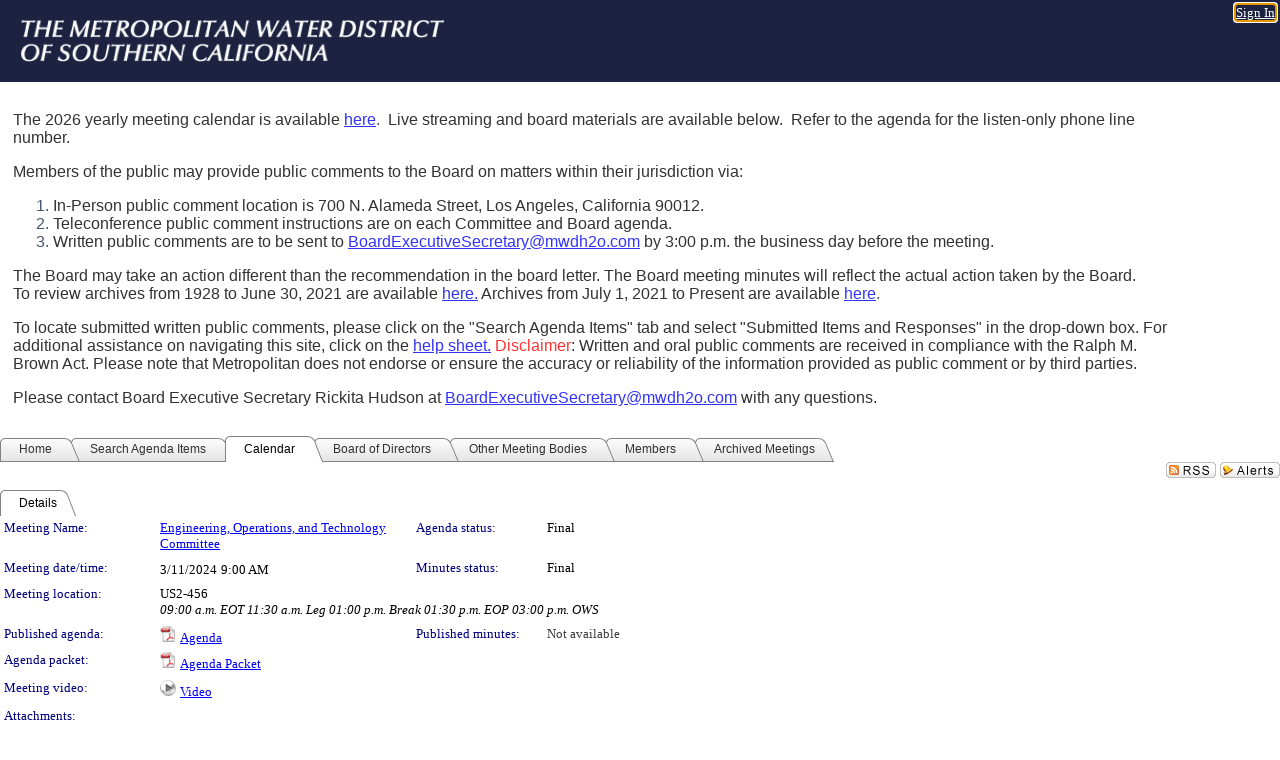

--- FILE ---
content_type: text/html; charset=utf-8
request_url: https://mwdh2o.legistar.com/MeetingDetail.aspx?ID=1171551&GUID=3D6267E0-3787-44B2-8666-87A5CA013F49&Options=info%7C&Search=
body_size: 94041
content:

<!DOCTYPE html PUBLIC "-//W3C//DTD XHTML 1.0 Transitional//EN" "http://www.w3.org/TR/xhtml1/DTD/xhtml1-transitional.dtd">
<html xmlns="http://www.w3.org/1999/xhtml" lang="en">
<head id="ctl00_Head1"><title>
	The Metropolitan Water District of So. California - Meeting of Engineering, Operations, and Technology Committee on 3/11/2024 at 9:00 AM
</title><link href="CalendarControl.css" rel="stylesheet" type="text/css" /><link href="Skins/Tacoma/TabStrip.Tacoma.css" rel="Stylesheet" type="text/css" /><link href="Skins/Tacoma/AccessibilityCommons.css" rel="Stylesheet" type="text/css" />
    <script type="text/JavaScript" src="AccessibilityFocusManagement.js"></script>


    <style>
        .skip-to-content {
            position: absolute;
            color: #0443B0;
            padding: 10px;
            z-index: 100;
            text-decoration: none;
            font-family: "Segoe UI", Arial, Helvetica, sans-serif;
            font-size: 14px;
            margin-top: -71px;
            display: none;
            top: -50px;
            transition: opacity 0.3s ease-in-out, margin-top 0.3s ease-in-out;
        }

        .skip-to-content:focus {
            opacity: 1; 
            margin-top: 0;
            display: block;
            margin-top: 4px;
            width: 150px;
            top: -2px;
            left: 4px;
            position: relative;
        }
    </style>

    <script>
        document.addEventListener('DOMContentLoaded', function() {
            var skipLink = document.querySelector('.skip-to-content');
            document.addEventListener('keydown', function(e) {
                if (e.key === 'Tab') {
                    skipLink.style.display = 'block';
                }
            });
        });
    </script>
    <script>
        function focusMainContent() {
            var mainContent = document.getElementById('mainContent');
            if (mainContent) {
                mainContent.setAttribute('tabindex', '-1');
                mainContent.focus();
            }
        }
    </script>

    <script type="text/javascript" src="./Scripts/jquery-3.6.4.min.js"></script>
    <script type="text/javascript" src="CalendarControl.js" language="javascript"></script>
    <script type="text/javascript">
        var addthis_config = {
            ui_cobrand: "powered by Legistar",
            ui_header_color: "#660000",
            ui_header_background: "#f7eecd",
            ui_508_compliant: true,
            data_track_clickback: true
        }
    </script>
    <script type="text/javascript" src="https://s7.addthis.com/js/300/addthis_widget.js#username=legistarinsite" async="async"></script>
    <script type="text/javascript">
        window.name = "MasterWindow";
        var first = true;
        var first2 = true;
        function OpenTelerikWindow(url) {
            var w = radopen(url, 'RadWindow1');
            w.add_pageLoad(function () {
                focusRadWindow(w);
            });

            if (first) {
                //w.togglePin(); 
                first = false;
            }
        }
        function OpenTelerikWindow2(url) {
            var w = radopen(url, 'RadWindow2')
            if (first2) {
                //w.togglePin(); 
                first2 = false;
            }
        }
    </script>
    <!-- Google tag (gtag.js) -->
    <script async src="https://www.googletagmanager.com/gtag/js?id=G-TTMGN2RHVZ"></script>
    <script>
        window.dataLayer = window.dataLayer || [];
        function gtag() { dataLayer.push(arguments); }
        gtag('js', new Date());

        gtag('config', 'G-TTMGN2RHVZ');
    </script>
    <meta name="author" content="Granicus, Inc." />
    <link href="Skins/Tacoma/Scheduler.Tacoma.css" rel="Stylesheet" type="text/css" />
    <link href="Skins/Tacoma/TabStrip.Tacoma.css" rel="Stylesheet" type="text/css" />
    <link href="Skins/Tacoma/General.Tacoma.css" rel="Stylesheet" type="text/css" />
    <link href="Skins/Tacoma/Grid.Tacoma.css" rel="Stylesheet" type="text/css" />
    <link href="Skins/Tacoma/Calendar.Tacoma.css" rel="Stylesheet" type="text/css" />
    <link href="Skins/Tacoma/Menu.Tacoma.css" rel="Stylesheet" type="text/css" />
    <link href="Skins/Tacoma/General.Tacoma.css" rel="Stylesheet" type="text/css" />
    <link href="Skins/Tacoma/Ajax.Tacoma.css" rel="Stylesheet" type="text/css" />
    <script type="text/JavaScript" src="GridFilter.js"></script> 
 
    <style type="text/css">
    #facebox #eCommentFrame {
        display: block;
    }

        #facebox #eCommentFrame > iframe {
            height: 700px;
            width: 800px;
        }
    </style>
<meta name="format-detection" content="telephone=no" /><link href="Feed.ashx?M=CalendarDetail&amp;ID=1171551&amp;GUID=3D6267E0-3787-44B2-8666-87A5CA013F49&amp;Title=The+Metropolitan+Water+District+of+So.+California+-+Meeting+of+Engineering%2c+Operations%2c+and+Technology+Committee+on+3%2f11%2f2024+at+9%3a00+AM" rel="alternate" type="application/rss+xml" title="The Metropolitan Water District of So. California - Meeting of Engineering, Operations, and Technology Committee on 3/11/2024 at 9:00 AM" /><link href="/WebResource.axd?d=HkmiNSkKJcp9zYO7iQ4LQenL3JpSZe2UGKB_Pk4r5YQRuZzPsLMsZzwrSvy9lruIl5GkgwLvHWu67vwJMwKSFxUTlVdL05GtcnLDPfablFs-ZjDTV4SRhTyPSYW1NSg5lG_yG93x297US-_TNEi91A2&amp;t=639011838938114026" type="text/css" rel="stylesheet" class="Telerik_stylesheet" /><link href="/WebResource.axd?d=uMHMJgpmGPen0kzqrN8LWYpZovkUM17mZ-jnfMO1-mIpfJ3Mr86M6T5OMXNr2U0Pk9W3KFcYt5svpDY2wx41YtI055hyXPIDrtrd24Kg09JMsO8GiraCk1bp2kCwGMqpZqezdMXXuW0xEV6n7QuSEOHmuyo6kgwFzlOpXFFZ29M1&amp;t=639011838938114026" type="text/css" rel="stylesheet" class="Telerik_stylesheet" /><link href="/WebResource.axd?d=urCACUaUZeT6oPoIZXShbnlgytxq3wMs7tMUnmP4aoFvw0sx5OWFviaAe2ZbWlhhQMX8Mi0FTDYCb8Y-WNvbuSFn44BI8cOyIzL5cbvgqlL7S5R5XTCNn8Q3MetXqXHM0&amp;t=639011838938114026" type="text/css" rel="stylesheet" class="Telerik_stylesheet" /><link href="/WebResource.axd?d=QKX1AO1vX8ebWKfbb4eOTKZ7XgDBItWqLqM672Ig3qQ3HhlG_I-hz_SrjdyOSSXr635e3yq9ulHFcK2kM9nd4YaoR3EZIdjDueENN-Tv2S715C9DxrcbNBHvWPj-Uh8x0&amp;t=639011838938114026" type="text/css" rel="stylesheet" class="Telerik_stylesheet" /><link href="/WebResource.axd?d=VTwVlk6LPBUQNnEgvORazChEHtncoK7FwkRZQJcbGr2BVqdGj-iMW8n84CsnH6sQIOMorYFprF7_7AGvMwNv4z3tzIzceC4LR6sIHT6HRi6eIJjhdKwZEvy_5yWg5u7LkNe9t3Ja19e1HCM9RMXxDcgFCvouxputivbLJtwdIiw1&amp;t=639011838942171646" type="text/css" rel="stylesheet" class="Telerik_stylesheet" /><link href="/WebResource.axd?d=lsHxUYuoKn-ifTgGVgyNZf3eZVw2bqdnrrfBJ8SSWF0J6XTAyGsj2XcoukzmozU2bdmLMxJ7YwvzKl3RXRh794KwnXvNcPwTMFgJz1q2H-NkU9XddzMi2rc7GFYRGxglrSKxgkmfnuvKqK1tihnG7Q2&amp;t=639011838938114026" type="text/css" rel="stylesheet" class="Telerik_stylesheet" /><link href="/WebResource.axd?d=vsKpXOsoEwDUfVug9KOqSmMo0ZYmPmZq9pNuuInW9K8LhCVDiGx-4gStdZMuqyTrdQnKi2y2KGw-JDYkasLPmGPVTN_zZ42kaVpGhkB2gwWbSGRzM94ksIhHXxPA1yg_0&amp;t=639011838938114026" type="text/css" rel="stylesheet" class="Telerik_stylesheet" /><link href="/WebResource.axd?d=gGPJcKA2egeNvbDi_oMTrZQzMPZHhEQ0hmhbdFcuHMCg1mLBd2_O72dBkCkDfQ_FtyfPokWEk71-f0biNDBijcKF2cbjGOFkLqzBLNnzrv7MZm8BQmoKzeN6l0sbKF2FwrVKqiAYBc-g20wgLAmF3Q2&amp;t=639011838938114026" type="text/css" rel="stylesheet" class="Telerik_stylesheet" /><link href="/WebResource.axd?d=Nhf6TpUj19KZ9rhEj2xtdQWB1AE9x3dfjERCbojyAxXP6CcFUcpIuRIjIS_IzCgwDtzHlcE6eqDW_UkCZmMuD4x586LEbaG9IrmDoMtO4sXgHE8h6D9e_UqLYjifNbvG0&amp;t=639011838938114026" type="text/css" rel="stylesheet" class="Telerik_stylesheet" /><link href="/WebResource.axd?d=7RkMGAtaEIp2mKcOqdFCIpTlALKrRqMWBcpUfEVqZDRAcTON93eeg1VWMn9vjLDHerUGnVdJKMZP8zv8YJhqkfjFeF3AJkEqmbxWwem3_RafwQTUXWmkdAR-pgkwzOwyHrBav9bQkHGzPkQG7ZRd_Q2&amp;t=639011838938114026" type="text/css" rel="stylesheet" class="Telerik_stylesheet" /></head>
<body id="ctl00_body1" style="margin: 0px; border: 0px;">
    <div id="globalTooltip" class="custom-tooltip"></div>
    <a href="#mainContent" class="skip-to-content" onclick="focusMainContent()">Skip to main content</a>
    <form name="aspnetForm" method="post" action="./MeetingDetail.aspx?ID=1171551&amp;GUID=3D6267E0-3787-44B2-8666-87A5CA013F49&amp;Options=info%7c&amp;Search=" id="aspnetForm" style="direction:ltr;">
<div>
<input type="hidden" name="ctl00_RadScriptManager1_TSM" id="ctl00_RadScriptManager1_TSM" value="" />
<input type="hidden" name="__EVENTTARGET" id="__EVENTTARGET" value="" />
<input type="hidden" name="__EVENTARGUMENT" id="__EVENTARGUMENT" value="" />
<input type="hidden" name="__VIEWSTATE" id="__VIEWSTATE" value="V22VUY5qfmVLxUt1ErpSrIiuyFyStn+BIR6lKDWOMgwbcXbIkTED6QDc+/i8h9+1b8b2PxadHfG4P3lUS9jh9kRmNc71CQWI8EtFWkMMphbcEYuBQcoBD5oTOs5FyzwTWB+vjZ2Dnhpovlb/[base64]/PAbpfXa4Pc+G4OpgUE68YAViEbZJsrvPYYR5f8X9QTuenAyA47hSUGliEg4spGQ7vhX2yWnJb7z/ydVZRYyXr+05iXbdT0xKIDNRv3clC1E/EUbB408MdeJ7w1OkWnMWmwfc5Bu+kZsR4R98rt4T9h//AaMlz4Jmq5X5rZc5DYh9nN/[base64]/UQdzYahOjwVigp3WMp/dMZmdlGfujBqzqHVbW8h0zwC6zLqYBnbtR5vhB0heVyZdbFu6WpAP+kwn8YBUw2C3/[base64]/UIVbiQ8NSOHmdfrSdYoYJpcxfAC6K5vVN8WidJIs9wHqxvCyFYkiiC/1SCMdJn3MEexCtUubEXhXVKQl/YA/HDaO3t/mp7yyFMX/QWZpcTZsfc5Hv90ggdkN1Q3WKUXZaKMeycFjzaOzE4nEl7Ib0Y+9nM9b4t6Ytt9nIxIKIT445y4xczWYmoIpw0U1JIQLSMceAD6CY+VBep2jszUm1rpUfSOIs1c7ddyRoWFQS3wnw1wB4ewtZfIK9mnKLjPD9QDj0+uWjcivXs4rl/Jl/N6uHsYIv2dYAmfqBIQH2LTxA2d8u7ZOFjOdp5pkKkvxJA5d+1IVOiMX52hIZEQy+uW6LZ6DUgT/xzbRCz66b2ueTSemrtui1zl0NA8qUTsEjWPSQUgdeWby07Dj0eKEicFEct0VUyA2jrg4O+AEWGDYkb5atkAYF6Ul2aOco0aSEhduEW5bDS/3s78UWX0lVoyvKyue6orfycT1FDuOA+yNrPzDBUvNFGMdjtdS9yf1NUy4ECoSrZHE32mrv/fYLcamR/SkvK/GTmfVufOtDzejFgSdclmiGYdd7yyLo57oWQabMrjeSLlqozdYlvSDu3GsdKi5OB2b9dNBmomB3XeAiSY09SrHkVwvMcWk7cauZ1i1ZpLR39PBIQvjsyNXI/Ij/4UXc+FxqVjrvqOpfi+xOuVQIUNcaSO2amJFNZKyPr2k3sicRY0sGRvWei2naHCeK90jNjZYL3I0ZxqHnCzuDwYDM21B/1HVxtWrs2sIO+QS6VJtpwt+EbfmsjVLz4mdmjbyZ6MoDc6mAD0HBaFWlYkVpniatDOfb4wv8H8bvefZaXzgvmL7YqV/nMay6X+egRUG6UO2fRjFaLTfXWHdxZZJlWhtpF7DbX0j21KEsBOZ6lD1ll1FQjxU9esQfWiuuLIywvjR2mBPDIBdqTtFHanT3datRU6qIHbaWeKzXft7KYsgHPHYNWozW3HGH9FRNVu8xuHy+SkfOkTX3WHU+cp8jshmmudMw/HsZGEjIZM0YzJFBO0qnw2Z1Cx9bVzoYVkK1rQrZi0SI5BLoh7SEH3tPkSSsOTDm9pNCQClILJYpA+v+g2O6s/4tg7BMOs8vyz+ccSemF9w4xDG7/LOmIv6/3/MavtefChaDLrbEAsBLlXSkaOqYHuTi9op2Gcq4PXYHL3aSJqXcW2J9IIKNQhyknIwPZ34jBCEC0hFHwhF/wu2GBKNpmF2qA827mVzIAs85hLgIHgch7VxJASmub//wTpW+gyPxO8zsvr2G14sIypAaa+Op6ROw7AlAtF0JYyWbWFpGaP3G9ESuHZrB/WxQDa37BY3SgLe9ujFJmkQzRFftesVM8sjx2ssLZSfxUnNulHapAQyGJIE2G1qQHA5gPqQdBr9UZsZQgZUKEaPUugvuywdbbr9AW19bb+RPDozP/NxzQmzMPjlqJZh9+5SKBo6QbB/29kqE/tnWt1RqdJtAKV0k0mnoFTXRIAaeFzhlctxCxgwC+T03M1Ms162b9Xyl9Is7vwqhvBGR2YdkZ6waRDJnENSdlDIC/MdVHYTD7WzG6cKie/zBYmVbi7ELLAvviFHCmFRTzhi3n2kQXpFdvfg97+gCAgAI+dMI3E0xOR6AJ0asSRrDbGy4+PJocYv3HtPtDKeFy1wOei5ubIdr5b2auiwho5zWjIuZwS+K0iaMKoseFbn63Hl27WiZn6P9XoNbxhhah4btQ+/r6Jt6Z4+y42RYY/U6XoYYYkWUkaayjeEDEsIREp6nKxMtXSDNujqkBieEdcSj+7w8wGJc3Ec+VAdvSbiVZlpjesJEcKa/RiWcJ6b5gWqh3Rs/l96IYFrw826Js+1AkG0A1mZRKK/fP4W6Y29oTXobJCJA8miJyy+0jWOKC0U6mE5l4k/Kw6oRfGdY/2UICbPRGp6M982LPf+Nq2YiWodTBq4FlH0kKmQ4AUXHnOsY1J0LNUx18JQd+X1hOfxx2O0CV2bH6sfMrJaviRyduFcjrXNTcI0X7CpSeeUHUgnBzIX2NmMS7o2olGVKVn54FNyRgZbTnuOakT92kzugSMKuHS/uCiZHGFqApaiks0kHMG7UCN5JYrUN2UveKWj+Xhd5njSwDPUSCGd0gU0m3HMoqxxT4xr375jt5rtXYbEGyMr6d1R04eN9eUCJOO0Se3HVxwpmSARe3nz/7rA8qZL/fPqBiYDLbuH3RyZYe3RWiRuV81Y/72HDJQJkbqEsW8LPga87onQuHEpFMW9X2g4hBBcPIZ2DQjfxNM22Gr+ZO5jOkMdO5l2Hnnig/lMlAMcfUYpV6iZqqqbo0+uM9qSA/1AwOFNO7/ZECJkA0HnudN02YeadX+4h1YfWauY1dyp8V0G0GMtzd+leSohTUgGEOmyBLUkXEuf3UL27cW6698t/Ndh/1Ew9+sG1/9EZod8bVE1epJvBAH3UciN0H7FItGIYPGDsL+kpFhC2E1D7xYSmQjNw7e2mLCvMvRmXX/KgHKMSQl7VUQtPtdb4qEpBdj6HxuiRhAux/yzMNTIhkXm/DyqdL79yTaDEnTsLoeGIPmzXab2ZSuzbCtbKZw9eLAGPK5m4aycq522gmjjJCscBpOfipqyBP4femqkZnG8kDN64I0okrQDFespp3PgwVJ5kh2dwSv2E6Ciotip0RO9j828kIVMO3wKx3xLzMmeKAKnO2+7ncEYgtuUEgTAAUoPjAf+ENGwIGVevmid8j/38/[base64]/I2SzYFEL902s1rWtm76ECDkE4fWwiKmUXrBengl+IPeOkd6HR0a0srNUdxZ7syG1c+W9jNi0d6MnRE3DKe5/YeKIb2aUdQhgmksg8LInVqzvqj84IpC71C6KzbGGsvzlVKVRrm9x42xTvR6+EKLkfyzUToW40Qbgbje8MTqrQo8TqJNaz5SGI9X8FGUWlGREs0srNZERxc/3hF5l7tkpCt9zpMEhoCabDHVee/Og2tK2DOZoUXbZQJ55QQm4atVc0r/cPj7rMaGJiFT/vOX0UjNh153zjuhAQ7sLmzI1X56h5ma1jzUG3p3PrY5saBkAXcvhyIDvYMkq2s6R6S2XiRLlpIpQd0Wbdy7OeoZE8enbX0KHGR6NdRfb8AhmKDhiT82LyXnbkLFcch0NowINLXNnZ4L+gKAYj5OH8SCDy/9YnKcLUGAbr6RIWcGYNFlwWRGwkp0S5BzrxzPpb2Az33AdG5TLm7a9VCQUD9r0pBic0IVsvVKr1WUG+oau0lT5DII/kzEfTlOFStuH2uStm00xnS53JhbkSQsiVLmzkmrbvIUUMtfxkEAJwLh598gLXNp8SdvRxjndChaUI7A6rzQ8wNbXhX3iiRnN+cKeGgeL8j1ne9hxYTr9Yn1Lvhl1c+NSbPkWcsmPtQxlLqChRLYpS/eecupbKpQQY+mhTkSJCfN2dOYCbzyOsVfolxJnxaBHxRZrAWKXCJ4B/MGOBlT61cYGbqPAeOo4fR/gY1N8p6CzLdu5QENevZnlJzUsus5dSf6CAxv4buanRsOsDDnTpa3zgnb3euuAfmKOjIyWq4D+Gu5kiWLFenFpRxy8cpujsZb6FqPSMGsWX3E8x2rtNOAW3w1DFnZ9CJV2vO/XFgfaiHbo7B8AOGIe4xQsPKKVnzSR5nir/J2JM25pzQIYszBkdJmZNI3WzGOdFN5h1btnTtVtoQvY5lfDP3RVpIJlR9b/Kg3Uxf74Bl501LT/rc+BtyDd3Hgpgjadu4rD9fH14ZUoWnxZ0rgCO/LqLlVO8sL6Z2JCLFVAIfnS00k50gszXn6BnGNfRK6aJEsnN2kjkWepSDSkZ8LjldX4+U3/DBbtbueVN71Lj1Y2QlakPcg3tPceJ1NopmQeYpDfP/wU1vf7dTIwCD70pA0sO84bPvIMKv5vrcHvKp/ktGQPCLERTaButNV5lriIVOLP+yZV9nVkY9UewtC3ISJ3ZwnRt8NqaqqvLPcGg4UUZ1iew6Le+4hOgzHSNlr5dD3CEWOttC6tkiJslBJolf2MqKELuGrpephTpKcjQa1QLSGTpocvDdts1e/uJpIwRvysvLNQnIp8QN3BzMzJ1qBlZW2uTLWxwgHWxFvtXXQ+vB1O0mubdMzngMH7wSsM6pI3pwmze0YI7I8Fr+H+yWbGjkLsYsqBDSv3R9yO05Pq2V/lbeBWQsx2/YEJZgoSCgwfbwY/hUJiMOO9IOB0nLy1aFMxFGcKhOwY5L1txPAUvjfcLZbei2rQaAsCAb2zp9xBz0zNAnjwfA4BqFysuTQwmQRbKWBAAP6o1hstZkoX/Fq8vScicZSnAa7dXobCmNjQe6aVh9xq6uRJsJEkZakCE117Kz0lUbwx8Woi6piftJ547dQ8GXj4EAsyabV5wFwi6xe7LxIcFCMmrsJ3HmCuBUIE/Ujq3TemZpzodWVFfcjjJJ1LTH4WqaGTJuKWBasPfw7WuymUQ/Zz7z6GAVfYl2DANDHvzFGLmWwmPuwTfOCKAWZECyMv5Y83XItEhRk4UIQBASOdRpSQnTSlxaKJ+W6FmMLYUrJxYoYTzaT5WLas/F1KqfyyNfE7oVoikUgK/GYr/9uBaCB+C7jzcXVC8YLlFhIg2ywyw6eneuBSuW7aTZ7rYQlLXjEBEePDBZeAiSFVD+HThauTWwzShNIbTDM0tRLjlQPwOyXwNqqJzsejWlSfxz3hw3D/ej7rQDNif6BOi8Cz7gxJ+wvnuuc+bskFA3O0obq7tQXz1BpI6GMFGKaBntn6ZTXRXcXUYrh+3Zh5TqI03vx5y/OArKwsIN5991NHsTiptiak6bUU3Pa8l8H1Z0glW6ZXvxknT/MxOUPvxXPIPgcS+su+i/Lwds4V+Xv9HXc/YbISFuDtlK25I3rhf687sMFRbos+pAgtBStARLZhCA+NjLf6I/BBOR81sgWyzpc04grMK8CZkWWa1hKSoAgpfHC5mM9VXFFzfSxO11HdVy+e0oQjXX4lrF1fpdZm/7+TYWfhk9kBzrJDh0qJ+Kp0RXP9zaLNDmRkZpCm02q4qzjNe8wPjZ++rXEwCymwwMimQbmfn9B8jAF0IH15pMFAMt81hLrYEVFbiVHfDq4aubejm4irLkMuxCJyqe5LaNHh87huTItZF+zY6sgAYEex7zfd9sWYVG6FD3d4+ICj/iVp6AxlNvpzSmL4EwsnmjtUOxt2hpJj7CehcDbIvzJTRncBpZNbHiR09hpo6RVxkQobdgJdA1Ivb9cq7tS1fEObSzUjE5FkyGWDwPh393TaO7mL7qsLzX1phqxY5Kc5R2nEePtHPfp/[base64]/pP8rS4g+4njfF6fNLrCF16E+P2Jh81fBEzh+CQ2ZAxeCp+534zk+EqDsmK5tdee1AgG5vO8sroosZNA+UCqBGk5ygLOgsc4DPx6lBE0wskGvmmOsnqBIOMK/Ur0S9HHHvrQK7q6tyKmlapQWQg3FbCKALLMIaXQ/9S6/6ih0h9fEA6SCPloY40ysMr7V2eBxOTf493kgFfvQAFAtAb/ynBAWt8RM9xzFuZwlvAJb0ns39bWM13nNeMKLF0rlJ9o1+OtzXqr3XjXc9haYibYQMC6A4QYOLfCGAaMNWOKOQkB5TBfCmpBmV81OxJlaWRYQ9FnqufUKqvLIL4HYj06fhs8dJxx/x13s1GxeXSLmn/NCDPLHgMG54XmbbzHtrC5rXGZwA9+0qWhrDikyzdTS/FTP86LMWWq1xl0IeUVpkKbf2r+t2NctgzEnSaxxh0e+3ltSEsUk4mRXzjj8+SSbEtOmhN7eEzrgN6lXBa2tBoeiBa1AjrNEEkCx0tMH27ayDJrIdyv1RgDlRwHRgp5BqxN1DV/hSta7Fj0Sh4bAJ/7PGwsbVrb37MfeLY0oQSBBBV+z3QObN0s2K7WFBnWr7Ip1z32CejaK53HAksYNwbz5VV3APuF8uwVby3ZvJil4yhAQZQy2lf7WYdNDhJV0UOc5JqY8O9Biyh4o3dmvlGCZPK7Gita8a4jl8gDyX5LcPsTsvvpJs3GjN4sL6AOeje2e/RusgIIc11OjOljDE+LGlt8KCZR0LBDq65dwLMKTnZukq2+WtvIJgmVohGot1iX9ASoOoebX9/whOFm0ot0QEVNHCI439L01LixJbxGHLKjZq5SOEA7oXXnocgEbDJSS35ueZLnyhNUgPjpbIhTrAxcCVQ7Qh/HLRBxby+dU/f7VAiaoc2mlxIWu5NCPQ7KFGf9HaxOc89zGIV5IaBL90uQ+oeCkx+vtsukqq1sSDOqLT6msxekJOGi6sMQhNY6ddfGJPSjSl3fHoUW2MBjsJFrUCZxaldzuOYiGX4XUzCXTnb/5rVYWbiQ3qKpBCY+/bE42lOgc+ZSvV7gVBDuNrXOZ4ny9SNB6wIMigolV8cWai1NbIawlHU4Gknk1ZODAITNl7+z64uUkL6bMlHcGCidFXS8eIiYs3Uz4mQhi4k/cbzVi/Qs/T5px90iSx50idAMF5/trlYvZ+NQzQLD9Q/mRnxHojPVQL73L3Tw5jEWSXfLipFOBXThFOMRJ9nbi3QmdvAx1F5w9+pLqPgfECUgUs4HmMxhoL2aCC84qHo+dgnJ2K4U2XoiOzD824/G3oDoJ4fw4YM9L7GTZ+WTyw3x/LvenwamBZDB7HpK/3+3Jl9DEvF5A+jyOR7rakP+UdM7cUtCiOyMfRgYauI81187xAI8pWzepVCWSeYDfTHwN/gy6Uc7cRl7zCnQHkG7NxuqiXBKqb8tmeOko6R3vmU8aj5lfb41heK5FFtiqMwuvyawnVcG41M5/[base64]/6+IofY2JLdUAM9mSarirNIk7vRwOAY9qEOreqHNAZdL+Q4tVkFBkD8zrwv1MKRHGzEXOpi++0OH2WJyxuquWpFSQWwbn3t3WoldmiVLZWBBn35e4R1qnr7rszHJgQ8ZarC0uauSbZCd1rvionxzQ4vu93oRLy29l7MR4xZaFxFEgW7o/[base64]/FHf267HqKXufoT0yAVA7BnAjIDfW5PxnYIv+Ah8T+8lMXTFEM98lz8mv88NlvwLTGl10+rK2w0mOvRIKZE9nVeVSLAeqD4nKbpH3cqIxH0WiA4qqC/[base64]/H0owGbryQQB43WMu9f4zr1gk71zhhhhgQ4wdtAW/kEtYSSzDetqRTuS1mdzmh6MYWByY9+PKLzej9LZXBH++B0gwmINhSKHnqWWd1HFGjuOZjaJrrRrxiyipxADJ199I0PHPB7/fz0t0Vc1lhqjKGysdVtfRWpO7hX6QBuLznHs+6rNKOcLiqfBVk/4vFI9lgyek67pYgZaeKMdCVQV0sbAD37QGo1Z36aYzmk3Okeiws/ithHgGObrVkpy7vCPJnnZ4bOyik/wds4WUH/ps0E6PXdns+5vqiEoGLoAxGfogIBtgoPfn/Nf1iTsWSujrUAJXCJIC9DCTBQsMF1OkcBiWmI8Q7rvBUSIJaEkPuN/H6wqnrrJSRADozWoiM1lfBMynlh4NGgF4V0dn7Nq0GnKODborMJ3ZGk3Rrqdoy8tperY+0mD63wZMdsSSRV70l40l4dnwyFW1PFheGJwEy6vvNGHJUonHscasIE0CSp88JztIA/MNxOFvyzPhctrUuIBVUAtErkqHlBPm8IhZiciOpdG1/AeJ5litrtwEqg9lpEXICTT+wYC/8kQyAQppoPIrRaqPe/Cmz5a9wlMt6Rwd5x89vHmXkerKVFTDNQ5cBqtUjdLD4bgSWS6xB0ERzZDdXrgOi7raLLjs3lqw8BMQoG71BbrPmKhlWa1+n4JhTFU/7He3wXnDxg1QJgIEaz6Mw7WpPh/O/H4bNIqJpoihmSz60U5w7Q3QbDWvPBfl0WSjT6RVmV36rsHgBHOdZ8rAQID7c1dSFHezMNfyPR+9jSQgAkDXJEMv2//Gj1qS4s+jKDDMhXc6UZVmw5DS+qWva5KTC9QC3HUsJL1AIGujQyiV1ohAZ1QThqUO9falNLuCC3ogEQ5uN8gU8hMHQX6DMuquYpIQlym4XgfjDX+eL/3ucqdA/GLk8bhBOX7anHNa6imU/RnVQfAt38ZI9GPmkPWb/hdCCrC0vMJ4SubGXCDfwutW4DHTGEDGJrUF+hO5uxgFf4FVtKPhHr446w3DXY4JJQAQR/QnLPHmtIB2WmuDpvHQein6h/oBEhH/EaVLf+XvXjC8nGAr9sIk4AtutrF7PhQytwhnSVTzfY6PSWTXDflDcBS9lGTihRyFzlQzYdw2aiaS73PHwGo1X3Rn/EfEWEUr4tAAo5HVJzje4hT5OjwQ9WMFGjqoGh5JAWrWEVTRJtcvdLDZqRRlHD565WTejAGLe6ZK4eh6IxL1udFpnG7affxSlojazrGPkXwS+9ygERl2j926KWuxU/XL962qTR5nqfdfYI7ywP5p5SPsTZh4cprpj3NC2R+Lr88aWU8e6S/cTONmwEvdlMmIaMXIKG0SSEzsD2dMsua4rZRw7AzXkw4fuowh4xfG6WfOEfBTzpfnmJ6USowEKAddN9dyywyEY2XUXGPTy/[base64]/gjg6lEE7G9G8zK4jxWiBs+yyOSka7yQl71xXMut3ydH9Fd59BplnK2c9gGfsc5zDea6oATM1W33W+HmDBCxK1iOJR0V2nbuVfTHU5SabQ+KZDD6I0ui0+/c+eiX4PFwNy+UWq3Kfrmeg+d7TBFu0FG3DloxzzS+omiuKNmWQ30bLDknFd5/JC3m2fuXHnvL834R99h6V5Axw9JtcbU8B/FLx5F3tZwo0nLjTnoMlihRUz8eQZEOQR0wddJypUxt9VlgKyvrbfy/JA/pRdmhg8bVJnPUA+weWnwKC5O4vBbyrT3xN6+XNoMzVVEFKc6NSz8Pe2orGnu506fO1Equu6cfq3+PF8RYptf2JRew/ys5xAkoddHGy0LIQBZoajDTe2+OuhG/[base64]/x7wHEGSQC4A7Cmf18cEEZF7OQoSKQmRE36h1++0WaLGguSJwo+F7dvxMT6oYz6Cpo/tDNfC2mAMzmyHb1qOz75hQuAVCFp8QAmbHUNHDZGSafXgV5P9tVMZWim92GwO5TcV8SqzbjjGYOnBLfVVMkQyq4qt/BXrNdQRi1LIWS5UilR22+NaLw38n4aGVlThiWlYNYDQOn65O+k2hXZreqGhonWWisk5xEgH9JsYDAh2IInZeni6ve8xpQ6/Cm+M3aouqH181PvFjbYBqzdHbyoKc5cU+r5+L3VKADuy6cVQ/DpAsMdgMbYg/2vhn/mSaXBSzePJEfgauKRxBy+iJL4YXNeIylKMuRSIDmjM40+tFfRX8O+jvEhPvUhT9J3M4BDsjH6vaCQY7QveHHU+it2mSZZqh5ZOH3pAsbjtr40MbxKjMrZJohEXEiYooSB+Zf6gxs5hvDyoTWVAabkfzFLKygrXrQuMDgbisT+MDSjgVLQmM0YRalQ/wle1D77BDMfa6+cKWq32Tb63yEK+oM3sGxPQaFeMyRpPepD+qUZcmFoQKWAqzwHMfQqQFiQ8UynEXput1RgWNa2utl9wLF6iY4LrOh1HZJhK8E4b99qavpyAVfVOh+M5FJPGovpFyW/rkoutPj61MobMd4iRO8MtIrkEEp1ZttWbblONbjx1kA26tMogl5U67zrWHf5PQ37m1X5QrEP2T4Qcl34RzV79ald5pgFz0Miev93pSunH5UNEhyiOhDx0N/ZHRXfnlSnFCx4yGmxM9oyTPSsmDk4UXFILJV4/7U4+FjhgMvwctqP0LkGUMjZLsk2jKGAOUJXV80nKUWiPOI7nv/cxETpsmGmIjGUhetd6LpMOlsiKn9OzI9K5o6oM5mU981jLqfUEiMHIk4kmpzpB6pXNFMr4MZ0Cdo04Hrgtu1Gist9sZ8yXhBoE4OaFjuZRSAJNcMPwrqVMNA3m3xixRBWRz9ms42CheQTTDx5IvJ/WesQM7tIb3nImZ2lxVoF5Of0RxUAXhMJ2X8WhBlw3rp1W+RitnGv9eZrdpW4MYM7UMTaZOawq1NGQhkFre58gi+YONd4ruGHq9vU1KKHFQKpvYpdXkkVL7jg6Njl3QpAQcyRv3/hR7MOHRnCVgvpRKLORDvf+Az2YWJVbwa2WtAVEaBCg0wu8zXnHrEOKWNkhKER4pDdB26kyEdFli4zycR6W74/icgSLtmTMHkGGCA0Dl5d2vsarQkWHdt3smDcjgyT9mPMcKU7iF9xLy6p4Jpk0H3PN2Nr9ixuN15fiHjetS2CoFZA3IQExiJQLoebBWvJMQ7z/FRQ4gqBWp86rYNUL9FuxIeZ3MrOgyNvy+wkcRilqWwcVHW1V8HwrVA8sT6ZhfQl7rBuAhWZDpifd1rX04lVF+Aoe/nQefbIDH4sd3EtwnuEg05w5Hk6qe/OsokPE3HRgrNxR02FASG2zDXt4vAe5yFwQMwVqS7S5VAWjaYZcNe+S0n/UIhr3BHWcN5tlXept4rr6zu1VxBcu31m0lgdNdN8Q8dQzTEjmIE+sx0A3yu4dwpTuG0CxHuBOPIU2ErCTUj3UEc0A9D9nWsBpbrRSKm/TI7TjvKnY4toarhsXvsA7P3wv8fPzaaTp7evqbafYonlDbvLXf4ECJeAeX1krzXr/6DvTHgKBDPkUpqOthByXYRIz7BiMtpLHLbXMkf51jy9NJNbzJ78zyGcQvzZCh9FThK+ptSp3DGCWMHOy1SRUj1l0b1cbnu4tYGRI5cM63gyrQ7O9kH3FWw3qNCMcqUgHBKDdlin7KzVNpNIngwrtPcZ65gseGE9Xg7KQLTxwfDJEP50dl0Wp7RZYuAm/zEoS+pG+MLYRpypgBaYiI4GDKZjc6DF6b0ILlxZmEjeC71/3cDlA1qtxmN2Wu0pnFKIFaaWpgibeAkK9/PXHJKGYHXs6ilS4jDXgZVurRE9HjWIPjbr8TJAaZzr707f2Y26UXtrKBDTB/RewQEk58zqonf6I4wpqD/r30gPEksszf4Ig6fsl1Z4/kmE682hdKYp7wgifSd7ybnptDSIrryU1Tf6V2E+jJ926wmXkCzpX7+VIWKxsPiLqBWwNDnZ6J3uaANeF9DG5ubUAcAqGsM9fPPPuehsL8g/[base64]/uXcu2+j5+1GlHWlr/K2b1FEDH1HjG9sGvd4B2rk/UBIilO9Mq6tOUPLeA8lT3jnB9jv9kjDwuKLfa1AiE++MW3KExZpsZ3L1cbhYcgxbEqjMYixG06pikARx5DODVI4NuRO8+9SDKDFe8ixx6bxtHE86a9PuJs75ngwwLwbgUc/kjBVXyQzNtgWUzWCSaf2vfyfzxE5tZ87lH2mAOn5jjaDScAMaFs/6/MBJbCV/2MyGsHpF/Q6LlL5UdvQyId7ou2z9/Tnu8FS89+kh31eYZ5n+7xecUMXt1B4zVQ2oNsvhHETsvqVojrUQBLu5xPzRxgDc8oNvTFGDM0mg5TKs5h5WrDorgWNN89A9Djb5Eprt19nTs6DFRgaB2yu/VeoEI29zKcdcmGDyDVHroZZQrrU5uWWhTxTp8A8Nd2PC/B/DMTIbe59b0pAMKf0WYYod/dQDF1h9l3/Fs31dlUpFWXo/66YMj6I8C1dwHNFPSyUPc63UGS4XXxL/R3TpexA+c74FAVJFGTPhUlG7EcBR1oyekKNA6UEaaZ+0Ekd1Yigzy2/OB5yeWBxj4TzLkzmb+ab3GtWVgseFuzUxYE+nOHfDy1QdHy0pu2Ax2sVu7NLFi1qAPvK7Yhpq0TpoCxHg0cQNh0Bc3AlVMU14DJhctVm9/BmhRhlUiHkIkgF8eSkl0ziXdyYyzBq8P76r3vP4cYlsJUGl5uBH1zmCgB7DS+G0/fkEjh5J9YHrhPQ0uCKdv+RgF30/AhmETU3F7UnfZVIa9ISMj+dZzC1SjeALInlntvW4mxUEAxu9DdfL7Y5VKF6DMdzcAjgebZP6/HZy4kwC5AT1S47vPSv4DuQGdKRKXdXbT0qemJ5TcfIMigquJgtWIuX4EE5n8b6Zy8eShdk84olhPZheuyEw7t2m8IqCR79DxJKF8VmIMuvEV/rGE/P6PxA3YYph0RoS/Msu6Jk5HTfprQxHy6prauCnLXhqXWHIkd70VMOcCz/PBGDGFQUmUScURqilQz1JptBuzdRd7dy4+H0UiAfG++QTYicWlLF2wju5FSJJJXBVNDjjwCf1fBsPPadBHkIsXKqXHVkpBnL770zwindv1qR8v2tESVFB1DZ3pHqMjrTFRRDwrjPE64t2V2EihRHRB1rZ5uAhgy5msYOoRPP7uRU5eS/C3oxGhWYP3xB0VZnZpQ9ENjN3J0l3x5SKEkOFSqi2ZLrCVyDJd2odEZaaHABPlWLPL+c47XlmYXgXD50ABFqtfkPkehxMvz0zUFJJ0+rLRUhYH7wIRCwqernnoEy4rB+odLJYQs74nNAgXUvhroclQVCOSMstbQsxznEjH/co1pFve6AN24OsucVvYzG4GWtjjX+qtz9fKUDb19b3FYXBxBkUTzz1VzK8umpTcqYYlc60Lf/tNCabMHvZ/oJmc3Ut+49RVfepdM4RMtOPAV44EvMMNMYac0tzCaJtTLmRqHciD4M0KMzycbvCgBWvOPvtAQK7uQe55lLDcWEqho2z2o4sIcUCjF0vF7D+fGP1F56bwP+TN/[base64]/+2+DWwwq/+jUx3bapM7UVDsUYc8HKouJMo2LclfO+74EixS2J6NuggC89Vr62dIMKD1XELJ5Q+W+yPavq9JudPrHY4LMXfsjYeU8wcERP4ICyPpzUZvPvcUKKb3o0GHX7JibUGonGHdS2yM29IB+XHbVLvJ3zlMvdUn6Pw37XHQUIWqvUWgz+bg4cN1CVTbbFHC/QJPnzJbWWX9RAO/WmksIH92Rcpa2wLmCLTSh6ZJ8me4Tu5QEbBYomHWQULZ4wKkLNG9ut284lI7qHQlC8t53oEP/r8LnOXG9gnzSW9EkP/ChNBHdS6vN5KK8b9G/FsAuEa7+kWQKJOpQ0EHtlltQ+eGHvgwecHHZyHMxTICMkdI1NL8rod8UYzkkiNpqkPS/mCuV/[base64]/6TItGK2mBl+AYHNJ6MnZKD0RH41aJ1JsfSVyG3D7KNalQRscg939kCpFBoe/RxgHjaO1sqIO+ZHyxJwBueCo5MjEKBvZGFsrzhL4qcUicjm0KYZe49QOETnJspdAasx761RKXCoGhtVBIhzG6N0OVfx03EPc8h4hgRikbAhXDiP/jIrsWvsdUOn6UE6c6sdWzAytbPbCWlhI9O2kksEd10VK9vMbHyOdT6vyNjPYNBACSut90xY0ivPpZYfVSrr4KsBwJFhTiVwcIlsfkDvVwIuw83qHdBCkJHBvTSJpPHPUHFLfinjkx5/QKrHRLBsTEEjNZQxrQC8/+JJxHH27PnRNiGUGRfiK69SkNcFBivKbTJ7PeJGb690MLhusFpT+Ya7t5DpWaICc6smwa6nDCDCDWyP6GTC85mnNCTj7zluGyfJpbHlHK9AZt++6OQOiFHteExV0n/t2M/u9TbK7zGHH0oXcVO/6YbfbecU4vHcB+ijHkLFSQZJYTqgf/13ukxEBg0LZTR7JIq/BRbxjrf78zwDHcwMoxqrfZ4wxt1C+cp1YsQ6lRYOu7LmBrY7T6M77i3j6krF0fBRhiOBJNITkkoWrfBCXfr9JIpmZWV7AlxXJfzBKISRfypqRwa9Z6+lO6SIx5Fj77ZKdBVRQyW9mbzUMNyHmyEi/[base64]/zB9St6nXy4QjQRNXMBS4QIiAVasFK9aR9VPe32m+oHXlVvyXlK5dnoZ+vYcvfawSsZd/tom1FM4nz4YSNIuS+JULBkj17MuDyUkVTHxeP3IZtymHLc3e6JOsrY95vZ2KM9f1WCuJnMucp7/[base64]/wtBkioLdK2Kidggsaz+Dgy3SpyZUpdum4GnR5hOFmb+R7NAdlmxX5A8XVixGJLt2Jiqr6Udo86Y131+fYv7/6FoeYkYLCwZ/dFLxJ4o14yx08fp6BeQ9txyC8XOq3kAcHHg7Rhr5OT6ZPLOa23wYEC76ykRZA5UHIxMe2V2+GBIyFwVEyUS008rzc5x0QaNMyT3ypt+D583W20lwUY/9UPd4RkK43m2bYGyOSqs06amb6E6UzvuJZoHPZdYAo40aaGecJhWu71C/kN4Wy3ew2Bs/8mIw4+2/CWfOmCpdP8DzEvVr/T1DhYzDsAM3qydCgjyH+icrnaM62URnG6USau/OCYXTUlTRS3Ra2JPcbQ+VjrgTDkN1ZYGindAEG1379FEITOvfjpCM+XNJoVX/b+Umek685+FRp+qokFclCqfirsopUm95Xkh01W2jj1+cFKNSL4Hx8AJwLjhIylWnQzZs+pfiKSWJvX+IzHz1uWdoCHJ2N5FneNrh8tVzmKWLPeKge3hsAr8LMC40gyJy2nrd69jMao/3v0uy1fBzFtw9j+XgsHZdz1p+ATBRpdcyt7vtWvzK0F+ImCF/C7fNWWP6qumxn/kNl+zZzWbTeyCprUpmsx9yBr/tXVqGr+59LFbC2lGufpg+ugZWOMmJUIG7J77fmfgYjyqW7QigqaqKLKEm0iulzsQTasuAjmZcpcu4Yn2THCEwAjrYhFlwdxRGKQiBCPW5hgUm+g3l1Y9ukyPRkIkch15SdMuYNfB5AYmcsmQtHVIjwsLqJMt5AqBV02XnQpbUH7wgrfrN/l+FFAVYmI4m/SHlvCGfw78SSQLhkh9q7Ig3tck+Uao3F1fFOfkS3ptshfOF9QKyKwjJ+jMyDwfrBCjRBGJP7b9RVVwGmRe5t4K8o/FKfyZe78nDbj9wGF/29Y+Auq/MduXaxENhii8zk6KzFsvECUVQc0KOZ7qamI2XfJ3YwZFE3PAu1YQGRoih41V1NRm52d52ndHyql+KF3EpTIwXapy8eJvZXVgANTu0Mlxkf71/[base64]/zwRg5r/hyoSrl+b/VknGjMqvjTO3kf+dV/n+b7jShSw81P3b/AleuSQMdFaFmCN961tFKAc8H2KOJ9dWMa5S6EbPBOkawk068xUx/H3anXI31jwrGCjI7BVO/k1WgwEK8oUgo577EX4EjVpNZg6AmANDwiyB80Mq+g11eJo1UkQShdFOob8UHekIEGvhMjUAcKt/DdQwri9Gzt6SMzGxo6IPhs1G/rsE7K5wROSmlJTyJEj2CmNLnBco8Zv6RgywSkEgrdUpi//Cer08rAxql9AYwinv4PnERpqsD3Y5ZpawBMZNNak33Cbw/jGI7n4HYyIgjXNw5LtQBg51OPhKdfUJ08nmogL5RgbqHHyUqtI4sEinBX1Z/Bc77SQRXGlN0F0gwpReulnki4SjxsapgDT1qExUgcsLSMnNgLd1xK/bL799G7zEwFH2bfhv0xQ1BuHybRqsTD/F1hFnFiTGwWqIMupxes/bQB9xzBWfQ6NaQBt4x6ca0tDmCe3O1NKCiTtn0mnoBjgRc7fmD6497LCIvV3bSn1oyCMSjRro1AI3Fzo35CunKTjp8+FsmJNszMO0BMXcqLdyS1s4K3lixjwN6hiyVMtk5Jke5JJ+pbl65CS5QWmHXA/R0N7E5pXorIHQVhEOO7uIlCYlp9SoJAIbVcC60li79FhWsnWZVA2BMSu3eVASznBUcnTYfSyl5QEDph0eV0qheNvTgdMcj+f3kfNHo4LMpVisXIxbde8367EagR5wv/dMQvBBXe+ZMGZuodfmZ+FB2danzKAR4rEwkjpYxWVsVpKZuiURp7vo0OdMYEPKr4bz4G0uQOd9vjpmbGUYli+gvA5QYttLWAMu1HeaRnXUBn9OkuESRxFur9vVFJrURvN2I1ztpVA2XlQLBx1z/5REHJEHBu6X47OnHEr2Lakzd9cZ3C4ZPqxZognnMjUJOT6AUqIH/ClUFulBWv0AMogH9M5WEXjjzvK6tF4gDRZVJEQaskAAjDPhm0WviaKmFWoWEhFpPRCVHPB53nAtWhwjrJMdsGu0HQ5OmDuvvcBTGo7HFjSrPgsBnQsvmC6tF2DmNzden+eT6/b/OsDzchjueF4a8iWfy9V0CDLcs4DM5lbtSnUZayd/3OLhEc5b4LN2s/nIOHcaTpK4w0ws0qHzFleMZ9aECFHKeQKK4RAM5WgJ+zWXUdXCPmoK7DPE52oOY60VoAsoNwPcUvVOzxkrGhumZrY0VXdAf+6G7q/6+FvavCO9O0Dt2WODisoJC3diM5QqDO5LHmaP9iLkXPI47nEvankbsKrzVP61pcUfDbtxlQrUd8pfBA8EC95zkj4SpHt6S7wcOb4fUtVqjSs3868gYzIH0v9NwUE8xvyXjyXXrVM9a9idrIwAFsa/THk2qhruoCHsTRO2YnVUzKHqZVqDE64pqPjRZjexUBjWnf9Vo6dP6FYqOv28vDXawjdbo+2Jcxtkzd/0nQS65Fiv6dbthJblIvUC6Ugfcno1MFqnQCBqdp3oUSx1FFwsJHreqWIJydHcyppyliPPURmsFI6imreUT1KUXyKcoBmeskbVen/[base64]/tSoTiIcbXVfQHWLoV7TJH0ApORuhO7vxnvU5T1BXaggSq4N4Dup7283Pcg2zrC4sYgt8BH5uNOGS41m66CxfRVoJKmevCkqYegvVCz/cVwUygJ0RN5BIv4QOlTMzAOJ1li+S+NGllyEdVUq2i2IWEmbfQJhflPvIBqCmEXor97ijNfaJ8Rynih1at/VU+zfuPA3ff5SdkaBqXAkfqUjPvonH1sTsvztZyYQgWzuOK84t1TqFMBeUYKhpcCcglwzW12eU+qhHRrazisk17HKqzjZNAzrjDLX++CrVQPJI/cd72y8sPBQqmJd/3itLYyXczHR81FPIdPrIRjcglMmyv1TfRFW6PePZoUSpLTZV9Y6dv1VHv1uB6/ruAqoovwnkajmf3b4RpDKa4YKHMdP+RjDXjtLQX4XjddF/6FIuHCcxnj0TsvrSwKOazrz/9k+FiU+uFO2qzZFYaDM15S0C7nt2coYBlmRJNBYrOc7kSOtzAuTREb6vt98MPgdd6HqZGGN6dCyzcySe/1C59dqZUe71VuQiN1SvB1kiLRwDTXyG5YqloB/y7WSQ8+RXVX3QOyByGOGCQNlDHQD5F+RFCXRXOemsuaA/1MVueo969ScTtC4hXPvMTnZrfmVqpJb+5LTUixGveEBnGN1XQCial7jr6CkAUr/Ybr9E1IZYWyl4dr79JGehoAA12W1ugLZ/LDDFBQJO2AgJ4VnAu+F5jVxDh0HhR8rvo5ORv123B+D+9ngsNDLIFoj5qgJJJ4RLiLnizS1yvmN3p+6NsnI3h7gyCOySxVa3VasOZftFpxkhRWRasmZIh/K3V0S9JFdKckThTaapX977ipN6I8hIzTzS3ZAxtQKc75SyeyihrQjOnhkIxOO9NISTIhy/KF2lwpgA+elMX3+PU0v5fO+hvON/UPwS7sNbB7snSDhDQVca+QeFmI27tSXiSsaqUSx00UyyjB/F5EumW3zHQovrBhV/mYN/kUdFzlGeiCi22areLqQlBLizs2p8uIIyF56zshf4cb3nlahO2f1nr/Hq4vpOFmJrBJEzyRl+PqTAirarRNrICufrzFYkL/LY9AVRiXE/W8CbygOj6W2az2nFJnKt9Qd7XrrtLh9GxAKYr2ouAqFl0RVkpDfFehz8zGvs0ORKZX2RgaF0q+CXQoa7JMzSNLWk2YKZ8af44JXe4+6/x+osWthVIcEawVC856Jofk+3hML+9fL2nr6/Uf+ACBxeffq4ArzUwFz7J0lO0lQVmJrCkXdB6os/McLa6nMQYlxDjOVZtYHVlyyozOZnNf4tDJiEV1kGT1HGSIZk+OrT153jxzcDaRDJ1jMqXIocvIy7HLJ3ntjukK141dACKUTUh/XY3qpAWkIS47Ev8oOLufB+tZDcNMp6qXlD5Dp6TjZVH1S4b4PtidlweDyi4s/N76UmTXM6yjFkf8xWdT3Na11y6SXy0qE3DUCRTvS3MfT4dn4ytVOtBWdeGN4I6Os0hsGvz/B3PAX7/[base64]/D9zJr0TbrBWhy0rjoaRxK7ivBs3GnkOWUxWeU1wm8z9R9w/HA0L020RCOnNX+X6SeHWGc+gxQU8AinXJcLusWp9SIvVQi6h9txdWU8Zf5/WaAgQi4pmgrWtYpSkceajVtQmrK6P4qefE+uSEVtQL2S4sQo0BoEHN/FFA63ADARTRShmj4PQcEmMDvKtYctYznpJpSmbRH3T0DsIli1qpSsHVlEp3Jp/Nm5GAsQ0rIaszYscKOENLj3LCrLceEVX4BA0hfN1Qn0IYIcI8sBN2ieXUyJD+/1tQiZRaqTeQPpfVbV4YiJMjiZf2SOkiqJqcUGGbNVBeXJSMya9DJ9cpWhHgiMEr/[base64]/mxlyviApQ7cQniXW4OYp0WxE4fLdGZZeHZK0XqdLEX0TIv5UpfllVEgb95/Jx+54ZhiUprPxNflLpRCo9dhGPqqx90brBqwXErV+6RNrOjTVq5hNYe7VxZdBNIjaLp1KJjN2yjPQ+fvtOcOundHtwvn0wM9I4rtwB55jnU4nkctlUg4Z/UxcxjTAF1PeS+NRRP2VWHPOGvn2L77fnj2MoQI6DI86QKndYkG9LBqO06SR62Sf7aFhMuEWYDahNr8TozYje+pfB3fKtVxf6oj3LGMKRFHvscUtmE/wivyCx0Gc/b4dCW6m8ZYWy7jwP1sJ1gEoP5f4g6D5HpBMYUKd5HbmxzKEYYkCTmpHAu03u4uJ9wc48efxY0YT1f+elBTAL2E6c/xV9waISHiD+NYTAoHJzG9LeQdbb5hzNyHRH3UgBa0XBdeQvGiHUTX0w2yJOiUtiQHrvsgF+/H9X5TIXTMbs8jprz99yl2Oa91DVfqILRp6FOGHLSRhUrxH0RQgRWur80bfL9jUSa9n2qw9WtnVvy9KYpRn7bkB8zwyWOcwN7omFfxxTM70/[base64]/89HSjTwvYNN6Hl6j0IZzneZrh88p9FV1ztUMemSWimxzRWEjjg5mRpY2AO6LyyNNrMusisFP3dO4ijwgIYNSIu7UmZOurYF845o4ayIHfwQq1+By0CBR6NCjbxB3h1pfF6b3pW19FAlDBP1p6XAh2x45ubXErjzVAQzdEwYEmcCAawXdK9m/dVVm7sTaqexdJYX9JQvaqkKrNMbNsm1PGkWCkoDzGpqYh/BnGv2Lab3R5R9BVAyXhDcnbcn1GDFlGEc5BzktYNr273fqWPn5xffvjwRbqIgE4OFzPLly2wEZzumVPAVG9D54VD5xGT1KIQnn4aMg6CWlP29w4ALGMoRS6ZDMLtQTrjBBT/5WOOg46o6dfoOOTxbDGbEQbKtm5MxglYm/CvoIHQqtb+hUzt26xnm966pLwVUu4OC00DuXOSS2w4sdTJjmg/vOURQSgy60YHYi9ViziDTstpAS830aS4HJoDT+ODdT/e1NqiadHdBbeRosP7xmHNrdBiSVeOeGzGxeBs7W36RmhxU5Ldn4nL2lqixsMcThpMEH+AabIU/vTulvAJ2TkvXI7xYhkWFkiIByqBIfnMHHBXFxrT+LVkzga2JKNY2mMzUATG8fBv6pZFnuxMiyP2SBmwdrkWA7QX9s6quYf6TAvwPR1hUnO4gelw+e5rIcEia8N12wV0Dg9x7mUjC9WMXB7h7/CDGl9/eTyjC37CuWHQ3kvGCyh3x0iL5UqzsIaSERCUlxoNn6gDXcNEK+StWotmCPrwLz2sOm9nVwARwLxRwA48wdhMGk0TVxe+TWim9nmZZGAW6eFiBvoUB8HuG7ESGdyjMcDjJ6Elf7/RW2bB0jJuSkLVshMSxP1RZWHthlJqjTSBjHU4Ty6uVrIcBa5WOuQ4MNBHXuEDx5yV2eTmH1ZGrKslpvBip0FtTO1v/ZDd94VHeBZ+rd0TJiiu+ZI5DxzMpYUx6Opuc7SfKLDSWRWbJ65o0apYIhiNZMClKV8oWlZOCaZ0oHgcepgRXCWYi1lg7oJknWXNO/hUJRMpjsoCE2BAb3THCmdGvNghGxZR5IK34StiOvuWTAUbMPK6TJ7Q/pr+BXcjgQ0w156PJ493shjUZUVAp6f5EPfeuM6lX8hbP740Jd/OzHJFAApu07JZFixIhC5wvEo5r8xsp684Xo0wRMrNywE6AB4cbtb6Nwu/hNuxQbdv/pi/auxY7PseZKRVAv/yE+PbZc3ICnBtAfEl7rqKhIu+T5NyxkuljCNp7S3wnX490qo7sZthrvBX3P76T8a+rQNYxMTPqMQNoUJ8zsMOg4qmZ2VPjwjQoktX4nSj6pjmKvQPosOQD2s4/xagqC7YrcDINVRpjGPO9TJkWylylk5S+W1wNlvx3S/QBOaQB3cxnbQHpz0Ud8xjuJw4X5BTqKkJyPPWoMVfq4dOZCunc1/XcP3HIWEgB9w2qjysAarIni/GfokRXU6lZP8X3gUOi2H+VBRFIGm+NbIlWb1Efz+zJiH8e0SA9xAwHavaP3qH753cfXutjuUV0ef6MRj2rlBq7Pdj1tPGOH3xXs/++x7xJ5ajFvZHTGLJJqJ+OUC7Q+Vvd0fMO6AHwNR5KlOM27g+31zcGWBsgKR7jmxNXUF+DN7xDpewfaeBAMMTIRnWYnjxoDNLavqmeXQ3z8QlT9DY0coWiTmK8TFlVVoeKKnoBqTDbTCDM64248RbYC7lcCDf3myFbKyONIJiSc5y8IOoFCIRAhajRPIN/tDWZ4pBupg/+yF6DHpqSsfEMvz5AkorhWkdDUoMg7NOhWJ7GUBth7ljWwgVEtbr+R1Onp2xXHBg0+wX8HMxoS/dkztoovxaIzsZpPkqk1fWM8VjH+I6ROUsiNNo8psM7aU0Bn9x+jhfUk7tTcdiWfDUVY7gspmuJNfc/QnRTI+632e65NTln1E23MylFEzOVHSy5giOU4jpwA3XmYZ/mUZKTnhwDeaietXTR87BSfGI5h2ONXRg/rui0h43YgNWgqz/2ulJZW8RhpQWJBEIOHCyJ0Ns+oN4tzKXZrz/NlWTDE0pRTHad/40w8tkV4R0QCuP9dCS9V/t6Ah1YeRGQMx+PFQNufRkin1H/AkyJKcySS/[base64]/8dggrn/DpiKSvsm0cD2ad7AE1MEW0JAC64ABEaJ/cwQS7MXSeNGNkS7YPWLj+yi4bz/Qx4yHl+KF1oWxcNrSna0gGfND/np+4iRHtskP3BfuIDlzHcADLm9g7rqU6IGVuPp/RvjZXzRK13i70VYvFjMMeLmcL4r/lefSawpx4iaYKbANJ1YCkhf4iudUNiKrkxBa828g5pK3mH8jLcPEGwDNXZcUYXRIHNx1tysH6fAu0km5cJa910gi9dgkLGXuf6Zl7Hs4K0ZZ9BAHTLb7ts8cgDdeWHN9pAhkjNwpYWJUNyaYNRJHvBGus4rcuerntDzMc8/WbSFCFb5OUJnR54Eh+vr5Nw2ENuOjSRDqQpXfzS7L7ikunxyYytLgWRmA0JUL6VFGHNu5kweCITJxJrD3apfDHx5Gc7+ajDdVepLRvYfh+2w7iNJRhT/GPDFtT+iyUJQRTBSGwpnwSbf88a2/E5Xxjp+IMubLRcFdKdx22KXZEShN5VihjaGo8wKzXSMunnrRG8OR+RUYA3r/T1m+ymAMmm7meiVrqqnWm72ju+ClKiZIeTONi444jJrIwN9sSeWGFgQ+TJksclMuIFaRXtBJz9IAJ49xOShlb5Ipyy4jmXdnb+Rbhcs8qNNyyHya5BVpr3RTlISpiBL8m5jdfMt6imINnX31PsCSDHK/itTpP9tOxGnlhoKlewAUtYQXfape/jph4tnl3ggg/DWIHc50mhxxSJxMqVur77LGrjJF1E2YcubGXigFmYh0SXwn0mqcNJD0Y4dU+rzSu1QCv5eb6GsVbD+8q04uxZZrbrxCLRO5efiQNUT/jLpztYGV4TgN5ETd/OPJoPEWDhiNzlkmKPp1K/[base64]/8sTGS59/[base64]/BDdWCfms1dpFVDjnX3HRlNRu/5lAag0wU8yfB1OPK+EgNHaU8DjsbQIY/BSJRgE5pUD+sF6Yfd7vKYAT/k+ZPp/u8Z1qGcDTBAVs2HQyYsuDiYDZqfG7a2oz1pGTybMrUkUs4glGyqIopkIVqrjWXNQ/A8jspE1h3eAWxAKpIUjj36WrY7vfSLqeDB4h1sEn/imP5H46xg2m288bjxj7r9mLfH810sfqDTdghgKcgBePm8XEBrHoN+rLIOh1OermNDlD4Fwur4lSyzNpGwx9zFM+4nLMzdbWswWl+F9RjumRuXtEAdbrE2p2J31bxFNsRTFSsuBLF2V/192MQOK3k6LsRbT2g4q71pn1OoR3fGMbFsrXR6kluvHii/SaywXvr1/VYlcH/qxPtRR2PZdCLCKMk+0LR7tpoaeM0tDnPunJcCeyXy2aCMxrUPlcjEVBRCoNnZ7iEMj07zroQvJ8ZFcObpI9Y6XgKKxQ+ik640kaY2vUSgfGA/LcVMNzUd5puXXCT9gceG6NLUFZjz+4hSl7Ujz6Ip7vyELqouOz88DTAZ7pe9FBYZfat6rHc0/GwZZNjbqNQTcYGWso3lXKi1j6yjlHrcl+JgMOqNEgPp2+4qYXN1vhJRpDTFtchynRR02bTc8/4ePYaJBappWHE+sTOnzHKSUIPlYwp7lfV/0jAc8SwTOlvybFLDjLor7ZZ4m/GBk6C0Mt3iUF62fyO5k3cKTBoS8Q031uiVt5olelCCV1xzQqYt3bIALnaQjb3LjrZqPEnpuCHbApjMqF6DA4fVtgVo+aDww5+SZS2MxZ78qJD3d4qS8RACccjvqgvMUaJG4S/n/sJ+esALlSSVGn1XzfSeQ37AV4BIel4g21dKvuSZeXJ9zLqoGIDrnsUw38lox4LfEmlIQazfD5vDHalh4X3TMTUIr0vXV/1Di+uwBe3UgV29w+O1acsquXDjo4pxwI/5yB3LMV+99yONW7MOI6ZhBijp4/4/gQcyZ4F6t3AVxorgmyqqDNX3skrXBK5v9mcdM0OAdRkdsRJJ367tbINMnxIphFmbk12WyWV4iCNrrjHVXURjvuHmxE7XwNQK6N0VJt6UbSgrPWakDacJ0L/[base64]/uQD4yDyYUCcEe6ePpfUV6YixELYougyixly0m/QeOSuZcdS8/zN1KV51DFmYBQ5W6EQtND2Fj671tU5ce5l+GpQFrmBkK4WQ04vpj5qNbD681XP0YgKSxhBh9oTo6GsrJGyGp5IogLqXtSuqWYdno/WyVBrWDi7/rRESj1fU7RB00jfvRlcVnzfRHK2pJel/cy85LjxUTrIIFTvb3DbIEVA9bGIBAlX66nv3wQHzjiu7FBYTWlTUNzFa5q7pUH+LxTtxtNRkHId9BA8FHNAlYO5oApe7OepQ0umKPAjv6gXEakf5RvM3IW51GLj1Z9pXCFLXZm+bCpxAkr4e61wGg/Yp7Z5Sgg3HYHekUaWaiRSv6vaHf4gw528v9Iu/JZQr4rA1Zz7Qd/7bQuOhsi3cHVU6L8Wl/4JUT/lKkuCls17PtZeS1egxIORJbT9igiJG75igmZkVC6f3urNh5qi9Q0Zm6n/JdZF5E+RCiOtAZrlmMtjRGt/oq00BsxMojajRdRHvbGPrSlAtRJHsijNgOtfueILhwdqWje7Q94eWHALyHLqlmT8RrPpXElhLSAJx4Gy0PZyz7vu4VGtr21AorM1Mop72CoboET1o8oFmG1AsmuXdNVRhk3wtnHkFrvYwIUYg9AsOkI3uMXmMS6wTbYvHOkpaehDeOatctm6eos1RuPidu6XmmdG/oZ9RlHg/9mmC5wPILbxDpa5rFlyk9oWPNJ4VOfHXhGIX9k3MlvV9fIBvIwof7MXRBj+5R5bqgrSmSExYHnM6g6SCarDEmQqf/l5hphJixBI7AovollHShuo5no6RotOFXaY0Ye3VndbziE/JEDeN5ImboaiV7Oxl6fv1TYyppfp24v6Ayh8/rFx5TvuyMFKSHmY7DM5xJ549ajjWLLEiieFgrzCQsnHp9vmUbcoBqRZEKqol8DRLbPaDd1VtbxJ2vzADLATSPCZ8TXMddIW/ePKtY2oyrqEKqvlQ/7JivTABJOI213nGAPcKV8DdXNyeQTXHcAKBBIrpLw1KXHgY3Yq56pgZPONETxsiKy1NduwcL9FaKFANfkodtahCUHHmSxL909pY3OsYTgzOaKXLhYr/CyriddXbiUUsryGQWNAkoGtlzzzKIzK4ZnQ6R8uNMjKN+ILmV6Rue99n5xIS+5nOAvxqY/E/i+DT3TkqBtMfeA0C6iX5dK0rRSlgZrV8j5Rm3EVyIt0ItFjw0AhgHuiNd7d1gjCUHgP7AVIPvbMFbir26Dm5aP//Y4iymv6py6C0Hxq+4Yt0nPejxWCIYSBXv6i3SCbM7+i97CZjwAnorv6Ru+L0y0PyNTrrvSPt2AwK2ag52rBgbgSzPWN8go8tkNTuotihbJdOsIX4T9Suqzc9NPPOi+drX9LxJCK48oyTUpSVqcNNmrblB5dfeaX/LmrQVCT/TikxWmiTjyQBJYerpGFuTRCduezLdahIJo/qEQvE5Jhwe7Uf2tZfo6/bBO1gji99vnvdvgDFY4NT+vA2sXVy8s6eUwYoXegZb3TRNZ6aSTTpa1XGb/dIVWmQBJ69zzuEDOG1eqZLLDGhW7AXCbw55ljkonR6WREALhsTGAODdULtEbQokD+IS54j26/rDA5oaLtWgTPVRpjBkh4viCfT9uSY3CzU4cRqVQ/2b6t6ISSSzQ35A6vadrNQ7ManGM5r9DV38G20CZDVZHGUcRXQN+gq5y9sLvxxeeFB+vrOc1jFQQzhTgsnsQ99B/j1XZByHMH6bczSktXerUbmxP6AYSo4QSlcbC8T55X52bFfXDgx3aXi7sdjxeD7yv7A3qLjHfNabQ/R3BXaZ2kOccPQEufITB/YvmIFl2Sg2+D0srf1243sPl9j6m5X/MkyK7H4cXA2DEJ4z6gEgwA+sDSeNdU2Bvg1Ddr9VtBwd8cqCcvo6jkOTKVwOyQI+DxCkzkAWJpd8X2cFi3w/6etUe/FmhoQaG/NqJL2uJabsQu13p1qdn7I2GIloOWvuA7V0DSDri/[base64]/r/lFlw49B0NfPQEiKS0o3qZD3ZkGSi4u5jD+ViFO3P/MVUKxJE9gnjk9kAPY7WV8d5WHIAKHSZCLN1bXBkkRH7n6PGYn8KXk07TpWi6Qd2VFdlNc+ilenOyDqnjZ3KwOmIPgS+4RkSImc/xzTcE4qvR4qDpYtinv71uB16j7Tp/LptrTxF5NwRgAJDDP5wBxfXq3IduvF5GaQJxaQHC0B3XJOZZBPxvvX433QssP3fx9UIoEMuUUeiMAiV0hYdO6QXHp9kamJjTLnhMtsv891P1sfik/1fdPRCTHDm/he+A08hVHuGffVWLEb1uknh0iaeGtkVrj7Rj81YeEUGIxNi39S/PT4HJ84rWUzUNYTJyQIiI64NA/Hf1Y8Zw9n0qnSZWfao2wgeEZuGD9iZlSEIjSBiyUn+sF0jH3pSzawPzZrgNz57AWRm5IAEvwXfyw7/ieiOQKF1/AGj5n698zLvIe7ihutOxNPlC9MQ8/Oha5T00p8KBC+CTNA16/tL/[base64]/7mtJ+KbXk6qlDb4jHCMbki/XCETHSChkZmwtAMKAmeuJMrKpcGw/zqiNv6g+ZyUfWlRvCKDOKeAE5WrryfxtkRdMOZ4mT56eV743PYZqSyHfPSYGQUNHXHqDJtN+Y7NdNlRTqCRRnsxzJmWwf1B/PBBGGA94WqQn9vHcL+4qE2wTZuGOh+wIXwJ/7l79TMXY4QvdiHWIhky1KOg0zJj5J50R4uh22stk3rDS82j5d7esSC9tzSgJBKG0ZoFHfTz6EO+FaSJgjEVvSUFDhzyPPGifIt0v7D+rQlm3Y/lCIn2D2foFLl4TxidvtJXMyEehntGuxbn8xIH1+WLgGgo1joHQOBubsPy6yZLop1NGsZHrz08/N/eX9m4yIavNXDoB7yf7XWXyttwtYXlrKjDueL5Uk5jdOIKaMDW3Gp8L4s+vyFOibxCpthul2iXh2pSRpBFvuypkB2RCiDw+xaR60ySEtdGffTexj/XGpTOBNryi37mw5Duu4TNJ0OpPU2QUMs8V6r92q8HQ6ahVldCLeoVu/023PmzfwibxbGY1Vll413qXXeXFoxghBsIZ4OXnWypyCspFDrxlSLqNU2dsgKWU1N8vncHPsO0qYIFcxTcI0+iPIT9wwVfAA7/akUMJilbydkSfRFHPUdkW1eG1/SmLamGl3rSpJ/d8XF7NHDg9BdOOrpKK5qRUzNAhhtcw9O36DF7ryYQe0r6pPNS4dDQdnmTx+BuCkltsyzyk8R8psL1r/4ExNlgDgsRzdKkkRfTK05KYAP54r95ryNgvsRFcRg3KLVF8a06c2BqcOwGVhKcjkjkUFohFvpajLtWakO7Cf1gtuHOomsytcSAlHWTbWQI/[base64]/Y7KLT3cJHvrLIDlYz0Jk4xRr6OCQNC3IL1NM/daLnBvmlUY7XnXQz9nQAAQUXqJwLd0WGGrjkQxGju/J6tYRuARfB+Rva4zVqip61maYlAUNnRPRCHVrg30P5+0pCa0ZVh3S2xd4TAwp8ErKZu/DLZ3e+fdatlCZWnWEV691p3G2+ZVLoYUPTVHwhlzJJS2AKMCSC78/W2rRxC3T3MCIYuP+F/[base64]/eOXULkYJD5UvKUkgHYhfqPuJW0tpv1nvkgDNi2+w/PVYThQGARZcvCIqPdGAnmrjAdqINZdfSaWf7XR5++Av0Qs5BHzFmwmmJRrG67CYq5qEhHBT+IWaVe21gWW4iiQjVPhp6pompvEft+KM1lBu15ISHomcq7vqynKbqWYc2KhAByT/9FuoPo6sZgSrsZUEeGO485ouKgsYrzzsBYbPYr28fgl1tUdsM5GfuJVtuHuj/pU2gRBz3UtnTzQAYvIfTeDuYQA9dY8kYuVsaz7P0tcG+sJ0KI4OZR4L9yL0RmxkL8YnZ0o8Q2pYsDZcvQbLYgGWffDS/fLzSKLWpx0D1XvPS4JcqsRm/YfAbmN1VmBU7RCdKx1gpsblc2rdHksdUiQR3fq8sgPSBJI55x9SOkG7TH3GuSRmQcBTDDART6191bTcjbhqL2uW3Fe1/xGAcdQOOdhspV/U572d95mVUeXpqZJL1DLlQU1VXjE9yyywWi06T/OL3zKZzdoig1KKX62302hTg7DLKI5uElhzeqa+Fn4HtMzgB4wjcmNsSM/BjT4x5pDGL2o6lV37ZXRGuOo1j1G1ivpec/vUAHsPWPtaRD+fqTy7jGMPXcBW/h66EJ2W+/ik4fv2RiUDseOEdIel9gBDB9ja6dpUN68tNNbUEoDMvXjpPlLbG8HbWXcmd5zzAYpyejUdswUqrKzx+50UurmzCRYZIj3paEEbSc6nFVAoHI9DRGOe357/DaLVcmvDB+LLaH3RzMzynqPcw91Wa/[base64]/k5I+2Ptbl2h1GifQgu2E/BqyreIHVoaii8JUCmWS0phwE0VunK2Fc3lW49bN4vo6Tdw2BE8x+jHp45yNPYEJbxIObTwOBn3lbCoxcuvt7W2xQRQkkae2QZt305uisyObPqKnLr3S5so/B2Zf8cKuzDnj5yfkh+GWhU8J8DAwTcj5hnHc0/oBZJKhly2dI5dWQHLYY3aTYLoQdg0airsWHtJeauWB0HiKSkIdpSIV7ILgv8Sx6nu+WcMj2S4FpHJGV5K5L0ify59fr1c/ilT2auyh37uZVJDoUiOSWP7lYBfUAxhYnUhfOxSetXZSU+ABpLaFx0RQ2Gckgyv4DpyQKCL9wwvNJ2/cCwzVGoxj0uOHivnTUllWefByv/CI0r5N4wg302gGeoZzaCjPqoAiowkmfv5duRBrp0WitJ1d0ciNCO8UT0Pkn1sL2qOsg0A1NsXHks4M+lWpPWxO8nmZBsOcW2V5kX/YvCIxx1wZNPwbrFo07cYJl0P3btlrK1PImiaqOVwYciGMpej+nj8Y3+aRc2yCnWA+Bdj7G59NrHM+qhk1k3Meuk9INKlj6/9L8WtWpOvgKXGfGC3kKspHxub2fwptHKCqjG+ovjFzcyv6l2JOFUPk+Q3Ry5SEYglFFhQC0cLklNwD2eUHuVV51wPRrCQIoq72QSs77zeG12XevdFuw+fFehwlOm2nlZ8GKwlVGQ+v6/xfij+C/r+poNmhXRXBOj5PWeZ7kxl0vLZi0tg1ahlYAiQoN5iu+U+IP2l6SXYmBHPQ5JJnwQGLQo6YUMz4oFTct4hl0ThnevNx9FAFRGs5SB9V3c8uK26fdCzK94MeWhPg4+rMleI/8X/5TaTbUOMiIe9gGijS9RPtzUOTNE9VHqRdjkFmjnqCn8McCtLK0fEbH9AKkc8idNuPunFq3MXnUdYyu/[base64]/jPtBaYqF4JQgQnIUOVQKLzISPiKSD1GfXDe8Y5dX+Fe5Su3PqRQM/BmOJpPOF9DcD/a9nRwz4tibuLhP+jONvamX8n+DXvCEcPmkgkONsFVUv3Eo/TXHZVpn6qFslBnIltkIH0jdymsEgkKBYav7SyEBlQS7ac+kcRiBt//p2v6Pd75sn17J3MwsXLLrOa4DQb4f/Si8yJVW1wPMny8PHAYIGBHkLtMzEdjgjBeHaxUpwYTT9bdkX1pVF5FrUQ96Z4EqN5Qs4EIGHLB+n5OfS7Bm9a4xPaBtENJOYxja3CfSuE+37uRZrK9tVteQZU8vZXUHR097yJKgO+OYy3oNF0wRqyABAdK+2WPG7C8N1vNFn/KNZ4oXL78JwofaqJ5+i7ZSMv3XqOk3uLkiIUzLAat3/+Vdniksp4RmhHuDCOnW/+eBx37r5SkOR/VdAS/pUx2Gidp7ZTgyI7lKKZWe2ck3HvbwEvbO/e3MaQGoJaL6vWcURFSreOvlGh0sGMl5ZxDdD+duU98n2YdQL7FmK8gIRzZyQZB/oGh4m5u5/KUuBRc2PbNoqvUDY2abFU7D8I85NuZaIs9I15jSrVAbh+Jc8qZnBYzTLqB/rq6ryzoOZ/gl1/KmVJTYTTryM1Quxrpt8QrVc83WzsX81lknFRfuIGsBhUZOEcp4o0U0hACSGNZnN78eT+OYvTTVwpOVtj5Cbo8FL+sWTodwek2F4Qso5pIymtpNz8TC5hmBr1yJJ3LYCszwAgax+Br/oVQY+QJucNs6YoZP1V2Jip8l4D4M2u+kNPSkVuBagR0zWdvuoy5CnIHvyhePi5vMuHPMae2knTvm1wqLwLRKMj1LiD7U2UoYmLAM9PFv4p58CTNursIxqAVAVuEev0m1oEBAwzRJNniAR4Po1cXjkQ+oNpVg3vVDmXYyh0AUEHwpERW2Ag2ID8z9VZVvb/CE3UjVdhttYN5lG4hj0sx5rKv12cg7usF2ETAc39Ajq0qg15aTryQRkVOFgI/Y1zsEtepPfMDiPPwjne6ueyhcAkXs5vhjzXfArmFR6Q9rUCvOYUPyKf1FX0ylyyeidFXbdCUFouTJ40frdPCf0kHdINU9W4KlrjwrnTxWYdwuhQ+oKaoBu8yAk+gP+uYYMB+hi6UYIA5tb6X3ZL/FcHbZgjmWmZrAOQ6KBYU2OMan25FokfxFVsh7NW/3Kl1ck5A40a/8/s00DIa4mXblUX+y4uEJPlB7evwj1Eh95XXy9TA5hGBoXLZHCrFxvI7UX2AMoUIdHxLwdyHX9Enxz2CnkzArfzgO8GQB2f7/IWVrdn8frlGDpDFYYMRlJR/uVYcLFmdUUNXFwqCkXZ1JF3qtmazJ4GSwhJCLFOJPkBCC98EXaOizkGsLXgLGhlSU55knDOy44IWTF5T3LNPw8zqPZzufnKwW7nxAqhT0tIyGVP9kYVIpeVjy/XVseOOuNzlpZlLPnaCrjSXNsGko0nNhkycLk22qrL/eFfD4a2d60uaFw45tbt5mQSYQ5F5lSbp9MOTcsF2sFdR00Ln3/OgtklCxPRYgstSoUJcawyxcRCxTJG9t0QMO5iH2NI2JpO2N4rX/SNqwWhQptX6T0j58SbeITWkWilAqWNaDKUyYYknW8fpip4Y5zLeQDw+5IIyQWQQUeWj8yot2fPGKJjcbhq9nuiQ1kUxRX9rqYP0H2Ke5uuaTYJuE96TuTQivKDvBA8UG8HswdRJBkjTunuhEMxWcFkRX3dVyjOAbUbL4SLApZissEVwz3r/Uk43Yaxq0VIMgvaI7oy+1pJ2VtI77jXLmEzaW5wBbAFVfqc/FFzY6fWctD9Ny+zqMYpE1lddybgCuaUQNvxwRYzUOawK/wQmd9ZGED9xCN/hVNnktIY2jXtUoAzvPsyUbbCA2jpZBhXIfXOWhWU5o1E1pq4K1nFO9sg8xl/TDYlhXMHSM5UYJx9bgr/nojgeTIb1Ij0osBz+fWgciRIXQruxAqcKofnzWhGQvF6lBn3DZWVf4SlpkZxoK1lsMe4bkjvOL7ph4Gm1+OON/LCmEiFQskX2sQWG1nr1ckSDYie8/pMSdd0HIpP1bXZJXcWP3FvDwHev1YFjHHlIihNGTXqjhPAM2DYy3YPeBAojX64PacVz1SSbJaYiO1QnaNGRvO7qNm3qWs4m394brVtwfYvxbXvwW/[base64]/LsfZbMS+cGLm2rZicTXDg/62xIVRIDKZ+Ivu0ii70IldqtJniEzZNIxHKYz1u1bFgKqql1DIa+J5jXVImCQFRKk+66lQb9HgGkgqpsFPp3okLPtjuLVb7MR3q42CuevPNRDvd/BX6U0mfVzhDp80bM5v2g7ydgfmTP/zDK55u79qFd6Dc6e9pBk+XFORVAUDklazRy66aMwN+MwGQUQg5plvk7acBGh3Frl4IwN1tFS8Vr+7RNkF1ctS3yux0UC5FjDy2nakpi1weLTEYz8qm79eAolM/f9cPDsrn/7sWuQzqfItjyCkGS5RuccQmOpZu9vJZSDscNblliNh0vZAkhJLHE05+BQjqoMxd3ylMeCISV2EBNDGELJD6cUN3+/M4iPgOwNamTiWaFz0jEpOQpLZa2TJLYdCxDYmPlZQAWp9LpDKfHopCpogD3x5Hx5JNmnQyhHu46MoUDv8xSrGZo4titRB9CH1ITcCz6R2HbVcjSg+HZl60xOX/qmJlsaa94qWOSvO2Su+IK8jq8DXlDyaaJwNG1qYjHDUdaI8T6VIeoudJ54kNymQm9Lws01xYMIMupMa/zqBM8bS/ZZXkqGsV4SnJosExFTMK5HVDbzXCp8q+ApRIzxiMWlmFeveMY89QPg4k4AEnHaXxUCir18qBYU/8coZIHwA7cwUGN9IHzNJ01OsqBNxGeu1ZQf2eNwXKj7UWADCsbGoxveZxVDt7w2+C7X8e4NsURHiVDlmg38yMQ+fY4REPJ0dPdsPYdigZzqtNEh3bQMVbZb/yILZnlb2l3IPfvqmcF2DZjgLyszsLu7Zrp8rxhaiqvHK2/9yY9CB1IsGHulRE7SAaVWbCWTH5UBJp/C+zuSikeZ7JmxXs9hOzEZ1tB/13QZX6/ajcxD57lBl1VRJhbYlCjvQ6hsCSFNaKrDJsMgYqBLtlxgVOuV6VTiVKUotppL/2jhBFcmOknYZiw4yz6LXBMnXHQFXh8UxVJq4JWsHmBZJtPRk01pVoaWHWQVNiYPYqS0YAojgualAohb75QVjy4CFd49RjMQsJl3yHp/+KjMu3gj863ARvgY7sALSDmxacFtm2r/OXTqCabgT334WpRtn0Iz+9vBU1oN+eShzlxuXj5LgORkFWunSn5xH7NfIjA/ePM7attGK6fANhQ4+g1GO/n1c/gZipghuyqb5Lk2aJAYhmfhhIEnssvdwzuamNxGYs2Venbqo+WwyWj7XELa8cHw9GdKcYB8uD1ca8KozLLi5h8lHDUrER/1WCJKIkdIgYaL5dgvIuTmj1a4mDD2Ey7FOLz74eGOWKSWW/4wdnEmY/nIkCnIK9IGrDErfQaBajFzLz7O80mTdvHk8VPpqX7qkGe5OzuqiZqAAR33qvnXjgg1XIA99E91DWZEpLB8fZdSnNvWNWZPBlGdemzaqnOcUL1hd6d+8Ye4Epiatwng7NGaLCLWCfjouJ+rVpNTxkhJ0HO8mnmySMV6DIlMB8NGbNLZt3p4Fm/K1D9oC7nvEazg3+ALnZnev9nYJ5OSQBG9Ljl8NmnWj8Cx3Epbr839J0dwUNM0TWLPtMq/[base64]/pk72n3qQEZNEWspZc0hdLDc4Po/53SwFmZ31QuCV3wdlfEE2O8G5eCID9dlAh0noBpNfovE2hS/[base64]/mwWPkV4IGvPYPvQ3viRXkkohhAZ/BiEzKY8zWZpMB1L2lBn0wZe0DD22Pz0IYtAe3kPPIRqGHzq2B5uU93Qw+BbNZ/fvMV8Dq3EnMF028G5uuvVeOrI4BmCijHFn5saNANwTiSYQ6f5Gl0/FaGwa/+3M3fNYnc9L+W8A3YzpszVgnKFISSK/WsE0a1T4bnzgLCtABzsMtncl2ycvMgJpdZzYrQBnYzQe9pOnwkvVQEUSCrW5jdzUKtopk+WctbkizQ+qtNIGHmKWuaVWvgyFmaKPMpW/7otuF55V3SE3e2c0vzPzjH4/48x4f/NaE+luow4BECGYsuKzpU+coLVeSqcFAn8zDiTP+LMVKpkyzh4bjCPPe0OvJlcIwLD7dAA/i8Haoq0hs2+qAxOyv5C5GNSeWtQlXF7K+UHDjvNSg/LMRlv5G1eNKwh/XojK9FRHt2FcHuAQuzJqAfNkOwwc6baaQXO+/5mOAvhSty8cReWTcwMgXfEkEaaGFUKAlt136YU41mFSYl2veJw263yjZvTNF0EwmLJJSGhqyet2CwGhD0dlBcISfki2AFxW5cEKPSLfnYK9BSpeDYAIF9TmN6eMVYnO3e6LDelfhQE71fRJjC294wQ9/rVL1Xwj8TkEN1US4NCYvGacYGBs/w96CtXqSl7/48UEvyvPxVvpRUJ3CYbYgUiqw/d4TfS895usTvSaPpajUYeBUG2ZFLAC33bloNW7QbqXahBjFohRWbhlrmYRTwgL3yuEnRcSzTY38t/Xo+kNRhDk5+uMD6YQfURezi9HppT4aB/gotYk9kX1bhW3bZ6Qcc7aYjevnThPCSQHVPF9WaAFDrpazONsdoKeUezEuZMlM0Z/M4TInTJxKfE04NhEGd4loMVtS2ZoY9AwyNmmp7qdA8qfbAnB+5YlaHJKj3Dxd8KZ2amufT4xF4rtwDMHP4g6UTZC0eRJtrI9D+nUHLEGP4Gs0o9yFDXMcYXNyJgCL18u2IX1RHdrZJfW/dFiDLfBk5HC5bshrK6i9t+0ClAH3lG7A2kxCVYD1hjF5+1VeNfcDD4HuP2ornypHPciqkmkhLW63tb14iPzhAofmOAOGCn/VA3mCHUga1O0IiuWpgOb8V5t63dc1MoppyEiLCs/Nlt3k4KYV0Ou/8BRjV3bJhI7Q9xwJ3lhpRDN5Ot3X7YxjvlOx0d5Ft0Xw02ub7UtqJJcSIugtR74IRY+PHUN6pYrd+RPQbay8GBhCm0SjPoApzzDsdLlaGDbbyAmuePZyCC6qKXMiEught2vWkTim54BDGvBSMcgOQxmkklt3jW1HPPZwR6rAhLJtlKDuVrqw3Z/NMIhHbM7mUXvzjt8LCyZn1tie1hXQUGMbFRmSLRN5MwMLV8ffBLr/OPF9wHJgk2pjbb/3oIiZ/OHgg73ILerQrLG/IW271ZyEb4PAASSacb9Xcb02Si0g7OUyVW0zTV8TNtoBYVrLGhMggXQ1J1WzYWHobegNhR/JA+srVMplClgdU9DnNnYu/ljSGIgwTTLKwVqakrko7BI2Y9OR2AwAiCGACJOIUzuyPUILa+1qx5wyNdw6yImMvlCyRefQ+sY/672bfQuN5rpPDUqI0iJDAy1GhvsI75K3ADhPmQH3zwP/S2qZk5P2U748G3dOEXQA5ZOF8DIglExhKIUNPO4EsMQ0UeE7hZXhivjAymf9nS6SIpzAfCb+KysBQx5DGV+sfdDqAfHByN53onXWR2wzufkOznwe2FC9N0IzXKHfRHJvXQXPrwiGAB0TIdr5nG/3vAqgA0u1OT9NGsS3PcFww7vtDMwERoovx1NK3wxWAUReODfRZhVb/3qVM3CFkNqhfY/MYR8mbcDmwdhqKvckFxnGca8LkVZb+xrxyjhS5FEb5E+QPVhoN6pBK2osdYr9Iy3ScwZzFC4E0StcLeDTALSll2Erl3OIQcUKb77NCfj/AEGZ8YUa0TBytlnx7seqxlLlLVzJ87dn8lrXX9NcV3HaofziN7DdvymKUx0/2uQIDj06kWJiH/LSl7e5PY3w0mvEvWG8fk/etrJKJxdVu8/1BmBgURroES84yBYngw07BUCc2qAYYXf/wHP+3Jnpf/l+iFFqocHOrvoQaCygKun8zK81Gqzkp9St+cKxJw/oCIwZWwBLv1DtA+9933aJXJoH8I6WPChqcVz7YrzJRswaQ7TPWEeGWesRm1UDAg2ZunDH5q4Rr0dKQf3Rujfbs4qI0Z2ezR8VkkkVEEPrUt0pPxuwbff8MtFJePe/5HS9v+lw547RXXiDbthpIx54TRvDACFxUqqThrlOxl0YmrzZNcXWNgb15Aw6MbwfwsWaPKG8eGdK5IAbZAylycxvNAQa+Bjt7/QVpK6iR0W/JqzvLX7GBm/yhS3FOL7REd5QN8HIbWg+MCUoZM/317DBZEefcV/fYD/8W+Gv+UROpsUs6V1fSfIuf9IgZ5kEO0CB7Kqcxv3kT5RbPIeTgzQvfAvQbGkIyh7J+356a21p6UGrvGpgLn4AhhN/[base64]/W0pMAhl2dVTe8gXzSLvDfjT6kdz7ZltO773IKM/eoBV2GNB/hnU0www2jQKCec+vXaFvE3hMBrDhsVsuojF4qDMyLnZ/rrBRi3KlDckhjgcgoDuQtpY4dD7Lm8fRZP5gEIEtlytHcWX3MyNwTwT0KMgy+owpWYyK0FcY1g/mMyuWA0WJxLXHvcOUZSYXVonuE83ulVf82JKzp7MCQvF6Qg8o2z9SHSSSIyfXYq8AJGVD4uc7IPBXq09hJhLJClR9bE2lv8DCyB2LUpPxzJlh7fSxys+g4UpYz2dz5HLnm4UcSJuAff4yytawuERHnoIEUIIBUFOKtY6ctb5bF7C7tUuMhcFJ6oJ/FvtCvq2GCMLJmIfftRQJ2FH+UPMyrba5ta3Q2STmO+P16d0MvaTdoAeppc+jDjpL2n1eqVywDCl/+nLJTA38tKefRtIHhTAOSCwPVu+j6IZw2QN0Jq9++AS3WG6Ow/TAEMjA5anzBVZ3PW0gQPLvrcoi6Ls4IW3ZC36jjJUtBHyf/6E9mt6Ozux5ZWmlUVJed5zigh08fDSHr3lk63Z84A1ReWeg/29n10zN5b9tk3oIVIWhf6NkmUB0+lFCOZg6bwab296LYgkrqjHaM+xS9hVwRFvVB3E3ct+/k8r3eV2wZhey60x8LiJOJZIK7d7TWFPsqOsl6WaZIVyAqMOBV6C0Gk5UN1jkTSnsCC9FYocaQYw0M9wZVHzF35c1SUIdZKv4sql4TXk2/p0ZtuMEkMiPLT1oPM/EaAKbDjlvmshLw3EOtODPRgQD4Y2VMldDhIDKyrot4Sxr2WifSpJ1TdQLer6rngmM6/nCr6ahcpuM1WgZvP0UdXXvX086s80GFJzm3YJp3aUj0GtE9X7xXDg5FbqNoDRbqUcWS8xR1jAwyLkHKGWQOxpvw7JU+IFfPQuVEEOduJI5jiLqeisvctE1yFNIbncRHxDy/oJiOSRZBUMllCfVVdFSgqjq7MKpgfFHb9UCiSyL4hUd2p/Jn2FwU1m5vKwBENxEMoZtY3PenDSl/Oc4pFb8FIOKIbqIlqQDiKa7XB3k00NruXfQaCvDgp084Z68Ha+2N0wGYSJUY0AemFR7ZWfBkDOgMfNC7TMd687Nur8yDY42krduHEOgX9gOT6c/fliMM483VEeHHXYBUHnhPOKA59+uOKaGcluuD6nHKWJS9dGLeAP3wKGxWbFmLKUAUO4mpkHjcP99Po5HoBouATDfRwWgrs4bCdS3GHLtVP9wOlGUn/Ge0jklNgtTPHGhS5O/iB+8gE4gUjqbcsJwYNQZz+WKSKqmZU4O8/esOkPcURulo3TXinHECqbn8djQD1Dy3XyVlpyckGnOOy4tBMiLmlSCliaPK/TEVv7ce4vuptxze6vQaMp3ZCOhaZGxkfn0m6cA9bilFyJiatgJ9QqhrqbSY9kklBviBy0U8VKhECysvmSwhkCAlrtZo8P/RpShFgDf9M6a4T2OOy8T85e5hujq5kcCPto2diXXrYALpItuBwr+MQgBjyf8YV30rKkUTKjtpS6h7Z9lpKfa8hquFfnl6jMEBg1/EB3FqdZvT42gmg6+fOh3cLXXfoQ+PAAcwfGOOFptfVRFWf/Kx+YH7Dj2iFwKyxqdK4bZBOGXeuyaiQgWvbaq3oWUwhTrE1cd4MGT37s/rXLQ15O4Ukqlmyh2vVjGaaw4w+b4d4uC4lddN+KQ7PFcKJzehQM9RNoAANYAdO0K5oxy+fGaTVelyJWnm12JgSY06jejuaBpbJ2vjBWQ/h3mp6UpxR2e9D6bZg15JpzM7r9Im1v4NV6u913GjAmNJM+SuqjV2AGpXtkz2FQQOvs7O3ON/L12eUQTrWUgDNCVd9KuDAjiVKNYxsRHArAxqW4+EjU8bVFXQu3W8yK7zARf/BE2zaqCcdQBKBgS8Er3/DHy22/mChObM2pYjRJZHWOnyled9UbFcuFFm0/kaiBHkDYoHmI8Lt0jzUsERzMh1slDV/[base64]/KXqPSJET5UmOA/cA+GhedgYGXi78dqGtuI1Q30m/yWrTZWmp2z1vbsv4Y6pC/Ar/+jfCOdiasSmdMHwYiIW43DzDit0vjy0PZV+/kCjKFas1nlF4PZX8HlZ2kX8ukzQ24GNmo/pB5hpallk6XGGi0NEP3YNzTeogHCgGmSuxo3XTYpxH31cYgVrQ5KjIBOFgt0NRjNlWlxej/Kz3eTSwknOWvoa2R3a8AgZUp+nAHBWMYb6chS9R6IfeXeUNwwyY/JPY5+9yOAb5rr2H5z7v8lR7D4B+9T8HBm7LrWuud0H04AMRWKoDQZ2fqpPmIuaIbTQNwdbPfmBuRPEz2IwX40MIfk4LL/vd/adEIAvl4hzW7uj4kvogP72xiknYPjY6FTJOChDvE8AISHIkBJ6DMHtD20uM2vEjRDT6Prj1AbicQnuIX0RBs+uJUwFULcYKtMNrOeABeZX9b4y3+pOsdNbK7XxbpBboSrRprr4imyk8VDM9rIpSyEEdaVt4wYKs/Ei7dbs7HsUrCufVj/667LDmPLW6YsgjEIcY0BlAsAjkurP0lOPxj3OxceYd9gEDik94Nds+cA/R7FOX8YqETlaACd4ro8TmaUMVuli4j1hU5u2lpmqbA8aoqd0UB9pnKa2CH/S/rOmaP1sOiD2hO5BgPC+e3z1Hyewh3YZGxGOYPYsgtGhna32MH76HW40wnOz6gr0ee7ygWMGrdaeF1BoyEVxpU7PlvGtmYm4snZ5mBMi8pHW/FxmNW3Gs77dyNMKJ9gFf2rYXKghWoKboY9ksHJTntIQVsam0sS8VE+keZ0n2eOmpKuu6OGmqdEhCXr+zb7wguk5IcE/R3wQkfArgwaj0llp3fdVfRq0HcoViyh/tJzWhWWGuZVpplYTcKMh/I9q7mF6YJiaDgQFb9KruPPLE8Ec3EBDT/nD19PhmsOhCDFX1S3B7E7whyJya/mD3rb7McEppeyjuxZEwhNMD3lcZIGVO9xsl6xUvlALOvXYUqYXJUQdXC46hXTDxVkxXaErF+fDrulUrrxerHUXKQeQ/Icsmm4NyD9q2TCnIts3DBo7ogbyiZg6ELWS2bSGXqf1DFfJOY59s289dp5yS5XV41SWBFL2ICGLi0ZQMDE59FWsjJB10auiJTmDt50Bm2ll9PU3thPwmh/Z2QR+UCjSLJ+l1WS3ruB8mzQrhBVmvRr9qJq6ctaNEJMacn9d5NAgPUslx9hk62ypNWEd9pJRuGsxGa+lxbVfIufJ6bokHJ9B+ruw/DaeagGH49aGe5NfoLqP6TpAdi35Et5gbvk7xA1q8/qWcE5sGMah7it3PYdPJRDBaosqdma51emTbErRYNLBSzUk3vQh/MBrVuVuZ8ucu1/hiIVH5tehBotWuDze7KtX4JV8DTAtvImzkGLYrKPpf1mECgZGbvG+nWNskPGdNSgkDWBUx+eJdjgIjkFf4cUGTqvgm3d6LeLyer8OtoibQgnizuXYHEJujBFfo6Udcrrj+AAahTtEVNhy4uWSIf/leWKGgV2H5/[base64]/8/Gw3eWdvmVwienLt/oxUqL2uVP4xenPAFAutybCsTK+7lLDefOm2LhKGqW2dVy/V5YOlqGMs+LolsQSNP+8J5zb/GPBIFtUYA9ebBieeoGP1cO99etkwS/BVHiXA+kbbQZnvBJmV65tqFP/yghQLspJvQA70lHS7FHLlqLbZ6mjtTmYW0J+fFZRzF1t18HMWOdFUxI1tGXSDA/giP85XaBxxPQi5/m7X2LX3h3VQ5paI6hB/[base64]/HuxHz/HPQkA4PIdg1UO9fqw1/Bzj9tMZ85fIhyjffWMCGcmqphBvwOd0qWe/NqeAxkI8162R1lVgFuUAQHNVIv/wCiPZKKUXCP9lEhqEI3V5x9/ZzCKD0aB1INcHhgxgWp423pqcqFNtyK+SOVwI8/RjOLl74jroVSKtN6dnZ4FCSgeSJ/9Ln/gXBst1I0LeJ+ni8u9+yAqkVP8ObsEHmEhO6zys0BIhnjH84qz7ygqE/DIBbfWfODgquUM0Dr4YCyrFK1Z+KlMOLiH4QkPP3HRBfxBfdU9JccmBEhUkDqFkYWYiPPSa5zHZn5+rwL/1g0i4Su3yvtPvvz8Vs/H6OfmeFE1OboGf2oj3p9WQCS1jFGkrNjOzVfiOByfEQMLr3jDfIjv8rIKHHhQ8i7GPKPfIqQYRyVyfrT/II4VrmGSomnxqn7yqhB3ceS9VgAW9okIbL39umBHotg1c4imQlIuozTNgeYRxMi3eVziSk5IYZl8RO55JMbh+E1d6UNHRX+VAWL1OpKzDce7Hmrhr10f7ds0+1ESKgy5dxjDTS+1kf3AV3KsQkGBV6Gy+dQtl9VQ9sPq/Z0iHD23awjs8GoCrNod7Ee4abPYqGlC0ymkz3+BJmQ0QvxN8wbvHHU0mwQciG4w9v1Q0PE+iu4yiA4c/feDiAG0jpwaGZGroBZByZtFHMf2cKER/4im3AYUqVDbI0AoiyzH88Sksml5zRF0pBQI2c/40Jks4WlqfNV0ZBRy7pfVxq8eULncU+pYthwgVl4xOdsPso1b/wbKw0veG5pH3y1yFPpiv2Kqw4ifCe21JiB8Kl9Ctrv2ieBI8iGLo/l56nKABNb3w9ijMoNcjGRq1DUz1IlBI6J9ZVuUDUlh5YJ2InN9qOMAtk3qbqaZwYUl2b/Ahal7GGQRi9QP2vybrPuGPD+YG5k9TWYgBrfNwraTxZB9PJPcTYVwjdccBEvLOt8Yryt+3if8j9UXEf9/eOyOKXVI5m+8w5t1MCSHU+c2RAJMV7qZJ+zLPcKqXZK9lk1RhPQSi1QFdwEvEjU0QfRLRHT3ybOJrElA7V7vRWp5y6m5WAo4bQfHTLfydWA5KtBa6OBKsqv7BDUpwR0REhfmnOcz76IPrxrxaSzMX/IpZtJUxVvfnpmMZKFgHiWjdJ6hcVyLoYMHBI9O6f6ls5kZSnd0U2i51WOKHCpqAHylgsrM4VPbNRGdOl6AI42Ht0MlACAzV/Ygk3RKCUIwzYdLZDlxYPjWXXupBXkj9E6P5xHKEvF9a6kNkHdY7huNi9flMZC3YzrqeCqTijLx6lsf1Bgn/gHgg4ci+j1i1lKfuNfoBELDOx88iOkOV/rV1ImT6MTq/WWNpZIUKaTE8Y4dkeBuR/[base64]/IhYNB4x7wKNJCtmzoFDqjIE21rSLDqrckj8hVc7uCXEN+8t2h+BPFX5jdMI3x4lLKcioHQ4jp8LFRvT1PV6oGBByLRP/[base64]/zlfh+enOr7scAXcdKvK029KRSTYABXJoMnX3iVOiw4FvtsHLspu26vBhMohNaB3uuHjFUWIDnhq6qvWhKh3jxl7IWL2EM4eHG5jQDRnDHZHsyIViAi159xOpgKfIX34UlenL1TON770+GJj+QR/75+MS55tvsvW1h2nV2005PK79Jc/chuFVMvgLgfKDpzt65ndLKMDEmWWkgSnzn00pvpTTbeYJlVi7qhKy0CbPbu/5wq7xdjKaXeuOkigjK+FijRFIa+EMWIHCcL1bioy47eQHouSJzg4FB7A8OcOdBz/R5SSVlcJEIThA5lSfocVuREJmtQlJvFvrREItDINptBh+5FuT+oAkSZPAH7UxBZkkHFnl5wzRxLONF5c5Tr8GlOt2lEeTQy0+Hcv+h8IPJaZpjThEacU3cTIIjeV0/Zss0fDnvNa5kbmp/QqmzWEQb4Ts3wl0i2lVV+BvcAyTFnn7RqavOv8CuBgOQTMUMVn79QgucS6FXpLFPtAKdseFby76z3pM7kOTs9QNM+ILU0Rbixk/o5qXPwinYtbuot0fcxQ629UADBUYtNoa94FJJVviJ/v2wZcfdIgc7Uu/TS9D6isZ1iMTW289ptiklIgOqAc88zvbR9jcC3M+74vRws4ouPzaQBp5dYOvatFJaRKNA0nmOIBOSkew1Cx6G8mEKxmBUwbEwQF6DxlLvB27/vA8bsT2vt9KF29TwqJae7saDf5dHkTBv6uU9v5qVq6vamfLJEnQSpdvRVsYHZx5OjXQJ/2Ef0yQMMoRaLkI9qP1vd5eGhgpY9yALCmyNeKrgawBXY8VOZTH/WKo+nj/Fd7oMNRIEFHUz5+rWgHRsiQZckJwakVItVpJL9Ftx1xLllZME+AuMpaquq0SwZ0t/HoWwRk2Sc8f5eZUNrd4We6UCcJCc5cUapbF9SBs4uCCGB9WYar3n+HHGQiqzcVq5fuBjTShYiX6yXsS9VSRY09jpQBbB6xXcNBJK2R9yGfX99Mq2xYfzLG73WUHDsn6jg67itHnxU2wG7Ivd6MyqkEdA1GbV13eYrVTokqamM/3ZR2/hVWrIhrz6s0sVFTKTqRH1d2ePzaVxWCaSP2n0cmyw+F4Vs0mfeD+ZxTBHjROYltz4n9jW3BkJ5woPd6d47cFdUUuWMjQDe3wdBZfiRRbikJxbRFHNmwONdyAUkv8kTsojCRPh/9d+IYAynnTxw69pt28wcr6KgmlonZdXSGgnqPj0398G0Mlwj5oFsShg9qdQQCrw2hNZoCXEARgvPOYbwDWyCHwCqbUNLkzuqFuVv8kE446YIKER9cPhf4nY77+EqLiiIvx2mPhflIUbaBmw69v5zYM9iQLlIQGm/P4ZpyZptGSg7GiCkHFZ86DJerO3zGg366COA3yBYeD5bBtNnqoahsjnHgpygCxAi+K+4aXZj3RN29eY6SKKAWCEy/yWYDQ0ey1xYz5ncRboNs+7uHVIdIGTVZzz/MhZht+OuccTtNsJme2jO8hF7IfIGEKhrkKPT8HW3ArpXnGwztqCaTJcZTBWLd3YpkSGsWiZRAY8aMLqs092rV0rNGvR+fvN30cTdCbfo11ghlclp6ERk+13hePehVnMr3t9lkPAFEUAH53l1DeWugQ1PDoJq+bJV0qqivyMCpN54bWLkOJOxYUdUCAUWRkfWsE/HeHY09NE5iQLwSn9pLDPIKYOhwCJOPmIctobpHxcvT92B3QapVyIg8tN//IQUiop5qeSjDXgLhysW/9VX6U74exKxKra8RDq6wqqr/PHiu1jGcIDAZ+RH17l6imtbskDPMzcpUKIV4kCBprRJbRmMvHRjfK5TfFEnyQsAAP/mbs04IRoSb1LBi7PvPsaHKTS2iqgp/cjuynZQmu0LaN8LDYTkA+LSPQ7iq7Cc8L7ngsrb67DCHyYbCQD0gU+mklmHH8L8u0OAod+Jw+MW3xlL/ju3uTSqdRcBRuR2IlzXqWSQ8NZMj7aYDLQ47NARDxe18FYnUzlvbPUHK6acZau9GXKG0E81bYGz3Xd69pkcf3tIUeswiNTf5JI59+Oo5g3xKs6cWV4IplHTIOPYibVK1ouL9PIPBjI5L3eIp+kJULweSZoFzsskgxJHs1/[base64]/ko0ai3l64pIwtLgl2ZZfgATlEBQRM3PUy25f+sn1+v1csRWuQW+5wrgDaULyW2ycpTa99ulpaR9fS3iPyQMY4w+VSdc4Dk5VzWsy+O4UJCB5CrDFUIz8KDGamJN5TCXq1qnQbBwsrHa/BryLTHgPeL+bN3pjWzULYDkgUrwnG0eK3ktJ56gulBwiHxhmmybod9lxOAsgiTk5tbdLDzsmxrKRwZqNAzwU/HGERE6nzrI2VaetHjgDU5mIAR6YVmFymj1qTvbDMSSW4UonQYRvxHCdJJQs+HzNsNEcRsdMRrNAw/R9oVQ6QSga5h8v2G+Q2FvLZFt+E8kg5zlmpjq9PzwXuiI7Ugv4vfpXgid1YoKUcl1G0pOAZPU6vsiNco8LiB1WcpxkGZJg56EcGD5shvrlDE5f/e8/PAyTqRlhU3hrXRQk2QRFiyTuxlc4V/8Cj3h440w7vyBXYPtUtls3UPr6CW9Budosde7bXO/EHeD9s3u5MxcYikANeRBdYRA4Z5na3yQwvp+6Eo48ykEnYA+eBp/5CD15G3pJ05wtl1gM9Uk707XWFEjOGiv6IQ+EXEpB2+hRfJsVgYolwzBks1uoXl7SgU3mMb6fd+jUAnIXRAku1TarMiB6uB2kzXQ2opLfodG7HFIoVw2mzaTN8+VfuLkL/Xo9mHYF89e5QFeIrR4/cESThuc/fHAIoNdqhs5ogO9cud0BDAkAx74wk+lAtHy3AzYVPeSKYQ5wnwZnV7fnojCo9OQqjG4g0JjgmBk3lJDskRoExPXzPLOKV0ZqQey3m86H7tk+7s8Zk3qXHCPp1A44Sf/W8YbY3Z8uhil/n6xIqLum/hEde9B+GoN+jT0Kgk8eWr9WjnybKlpzOX1hy5w2I24Q9dbdO/sUVX+rf91IXcWX3q9L2s0QTbET/PJCTQAa8h7HCQyJ7GG7Q5wqIb7gpT7UqrR+URTf8PGc/G5QmRZH5EMUnzuuc3+cBgK8t0whxTft4Egits/GhLVZQkuocFMB7DVKLqRC12oHTiahoSYMscwXgDtjERwTQaeq8iH73bCgleF20kB06u+XzntwCYcIerrT0JYsQvJzblbvVyD5T1tNWZ+3dxXjRMRFSoynS+M/CTdpFA15lngMKJ1jw73UvxvOO419zd84AWYFygtcAhhh3VAz85d5KNa5rDvtITWbsTTqUXqwrQL5g9aMJzCiZ/IZ9Ei8bkm2mWxrPL6sJWtvASX4Ik43rTicGXi5oN+GbZ7kVH3E07J6qN/70SEfU6S4FdFdlO+hrVbwlPXVXD53Y9Qtr7AEXWE1U1mP4HtQtaCgKXwi6MmTqVXVL0dwBm0Z6vgyymXGi1WV8dgqdWYJGCZ6ZKlcIDVdEEpl4Ab77jn9U3zJVgJFzGGKFjC9qb781i5X/qXDbhq8dkSDJq8baMmwX6zoklPMU5RtS/[base64]/dw5g1a/SzkDIAtDu81ajI/0o9pSo1ufvv70FvNX9bN9kj8bOvfFGAruscKBA1tnsS8KiakUAaVVOYouh9kZX4jjX9fyvMmwa1pO2y9f5iMyCF/GCBz0dEP481OuUiWC8xofX+C9GjnP7REGzAA+l30cigr/MF8UFUMbmzxCUJ0YBkQTTihm7yKfeYetiyqICk+m9MQlXlcVzFWnRmQjlbvx2z+/cEFBqsWhHB7ZEC6kI4WaOpH3zY/Y1Hgmd9aGpf9W+tRnrT0g+hrqj1CuPpbGXt2Fs7m+MXtuvE7DG7DNzR8WdZwcO/Liow9kbdhrtjVZPt02ja980plTM9B5+O5+UiksdyuwDTvigIoQ6cjb8Ne5jvr6JFQPRS6OOE4Pot1YtexQ+QqvEe5byY7EwlriYviDev5M6S0ahkeKs1rCW+UXquWCTd4EqqWY1bcoQmgrBmhTRrB3lKTBmxRLlPfWF1hkA5tBzbnQWlwPl0+lU6jMu+NHDfEu/qxszpp0yFxFYeItTRXV79ewPyA8CDwevdoQJ75Q9VHj4rHzqzJJn8Rm1pxUNmhU5oLlFcykPsoPwdh4u9N1rxYZ+EEdIrpycR4Gj/fn0Xr4KRrEjL47NnLNSrKEbYhmIPO8gYlTLOmoCSc38rfuzfWTA0KGMESzr5b9aWzGsnJJrQsZB4SXvhE/ikvAQgG3wsKUTUaxqqCe8r4HGYsNU/hiOo/Z/0WtjcvhpK46laWUnKCk+gYpqThRFNcmrqext9CoMvmwahlwQ9018t3zUQdlSWqVJLX/ATJRSAa7cbq2yConVAVsRJ4+e9mNOGlpNZfXzl9j78XuNtPx5akqifRvE0HQQV1n9tUdBHy/LQih23VLuEiH/Bw7NfQA8KUjLbqn2oytPSgwGatWOT5RL+i+yuI1bViowFIlC+YUGPv9vC5/kzLF49xTKPp+mvfgBQFZSgZ9SVHEki/oHDZe+mc/yys4Dt9awrNOVOevtF4Cacl2R9mkZXhf1NGFkewX4L0egrq7l8Vy8e1ju1dT1S3Ep/Gf/5SO/E9/gqZTwvyeokEkcTO08Zo9vzMblhOZ9m3vnkWERkVXE+gwrw2YrZbq9u5RR6sGdcSxNTu0A7rc5yV5if/1HT2brRvhf0Q+JfB78QCnh4FRLx75KCgHOBBBxzQR6Vu19J+g6OkXhAwke8GsyEge+lyOT+9/rXCetQv2HKdLcY52DpIB+Wljp7xZ+OM/BbSYsdQumxyZxlgTpvlzM+58YRYBrCqmTvPsTug3RjoYfy2egRzInfJQYr90OpcZ1cdbKoAt9n5/EQgof0UgeLq2yffoYrqqGlpqEPIvppspQNv8vENWIkeG8C61P6ZyVZRQPPRLZJP7fEQBOmDWhcFQleak006qceiVfrrIx8Cm3rMwtpPinPMu7kVG7fV4X4nmurWIozAu/47eGdOo6LZVSQMBV2WrkvBKM02TpDgx4il/MVbQnnCw1v/JFNg48Ydhx9ayUquVO/amPVV0jnTTUVJIEUk+c7G9LbUeLa5DVsF4w682cqv7rS4MM2nhFqZlmhZoOy/zCtUG0RAgWQB2PIyTgfl8OkQnvBBPw6GXBPM+Rna9m8hHMHp7n/ejEszVzbmDI4DkP8UgUNcRHkPohM2/NMCBiRFoGJWzm9gOdw7WhC4OZ+XSGO/4InTWqh2GQ/kZ7RbbWy42oiDE4AOYGUGw/BcrCc/BmMnVAsYlPytXpVlI0ifvAzCpr3Q2e0zHSxtOQymF+P7G5daGzEI5qS0l/7zPaYrSsTrRGaTlmykqKWUVnRkwEm2OsCpCqaONrv/R34L7jOx/s3TdiSTJZ/SimxoxdljUNHycrGzgGbHJdgm5n9efeMovy5B3TPChBoaNzm0RpMebMjJ0pcdKLkua2eJxTISP78R7Fvvmjh6zLwCySYV6rQEgaZEwVL53hvP4/fVMPrllSXiwwSCnfhsN/AUPqzV7ZLDBq6J942PGKz+3X0WxX00/cAQ9c0VNFvYGZdnouYWbTUXbmf117dtpv0/OSgnpxvzzTlR447g2DGDMlZ4Z8ALwiItMiQ34TOHRbKudKLb6xT2fA9lv3Aq/ijcU2XWUg55N2itPBoNGpaGpWEDS/[base64]/lPag/Ltp/ES0k4F68zMgg/qVZi0TL0NYASTlmsTOgBu9+dVy+Y1KIBi3zWd1fZH7sq/KZ5334ptzz1q7O7youYGsKDFPoZ/pcesZldW/prPoxNjW4T3qNK+4r8/nusLYm/[base64]/HLs7P8HvYa1jgghRheLPyzaAI/iGH6i5Cx1uo/7JcbkTU8y8A+CWQsXt315BQuh9SAP6LfyA3LG6NnzYhy91pBvPAvPNITLCS0Tm/cfhi79dsyPvnXtHXTmQvi6iNEVZ/p272qNA40+u0pgWOH23F/[base64]/c5WbFTf82uB1uU2vDlBYMoXs3wbbTbKNl9+Kmai2G6oOcY7GZk7qDttUnZU0whcKQHvkNpV6gqN/1gFCo8j4y7rcwuzgGbg7gt7LeHY2GprC5hIlHnMV9oBX9kJI+Hv1aAtCLZoUvq9h9xs/q5rywWsLkEJNDQ/KeZQbeIUscfZAKKvDh+0fD5+5pSc5oPIcJB/GAmshwDvAFSrMQiqXChjH49FlgpFa5/2BlatRM+ykBds3q69L3R+f7LvR5VwoRiRM62ZLBGxa3kEI9+xI5LV90VXyCB9ZweHo5h/VWaKKGQKtI+00fnXJefwOwtl9xB2T5c8HmMuzMiPSmXl+VFzWdeE+jWbewVg9cfF4R30lak7yQBOilCQ2GH+xNbmoyWZ/3V2XgMRfHKic1PB7c5LDhqk4SnyFwjY9Z2qRjQYvCdwpVrI1VrpKJXHNeh/qsxbv+ytfrnRsdF+SSCcMIp/9zje+5fPkU5+YEhx4trhYg0P699XKL71ihq32n4ZrsVwhBcvIcaJK2dtCjZNFU5uZdfMOwHs4TzcJ8n9qxpQiqyV7ufyld9hZ3CR34VggcKi/NT4yj6Kk9VhiYcCrPyRr2f/xweXeTqbrdmc6qovJ2fnKJwRwFLKe0gO+F7OlawR9SLv/yMHi/MKhMSrVmAQo3nNJ2czg28TpmIu1viEhPmIxEn77nrrBmCPEVNPG6AASEAK+EKFR9fSRPOukc9ktK6OsMUYegYQpeCGHfJxNolQ5Y+JrBZ4wa1W4XibiVAsvEWzMk3wvEePoCCGHyJQxlqlTxNQKel6/P2x54uQSKCdNhljPbDF9w0zPe1ei/zuUItm9IG32bmyPQI5/94bfoSRhiOo1s64+dJNIBIqNY8idV2LimEGXLYXA/[base64]/Qpn1jafzPubzgRMGT0oDag5ji4oSoCQt3Zt7yVCIaX4HB8+RSXKtVo4yslVDGLM2Y7s44hRUYCEcBz2xIEzekrYFWlUK9AesPtMgG1fM8S60YReILccPXjIqTAsPe69ghxOc6ES6Wcoj+a7VvqNylmJ8/6Rkqd94lc2l5T5QONFoG0R0AIINoTiKsU/FFhgoLSYHmXo72piSrDaJIwvG6/[base64]/MaUsjjhlINMrVhjc+7wbDWuQLJ6rIlO/xSUadNkxwJPHg7vofevjUZ6zA96gdEI7+lSEVr6Z3RhOnzStbzYt5+JAz9GENnLdRNu7opoN/KPErI8wxA7Eri+qmEMHPxkmZbBvw2di5YG3sllpfmdfz0Sp86KccR5zl/LNqY9v/EuH/O71BM31/6M8mqRYzF8Xd2K7Uxl6bNDhQ7taIw+gYH8seINZwQdjIRLlrExwZGVqVbf64r41Na23TTamzJBdUaTNUAa03P469wzvFexH1Qj1ZMZ0/oiGiDrLtCDaiNgdVlPDQWxx1W+yM/zDBQrH81yVATZsYy4RmJcC1NiK2c0HMuvQgDlYKug9AM/un967GkSpe1vcNCrc1tWqjlcERn8tCaMeU5OXFhF4cJNZ6GHJQ1lyMprPkRr7kUkbV+D/QyxzbQnB0Wdm1x8DKUkitEvqlkTNMEuIJsTX9bnOEwYTDKxzDTiBODImSaougervl08dlgoLHHgmnZIQ+c0sAwewKL8HtYBSTGLca8H7eKzqJPcVs9o/aW3w11M1MOCzYg0X1dOiqtn/r+brvrsDQZ23bn8g3/frmuQ3jL49SWqJHCTMRY20bmit6z6aQ1sNqkj70VWBI3Ge4yPztsfbwukNSMBocmJ3WR3ruK9R+Ob9ohTnAvmbE4zgst7GVJHa64RbPNDalZaNbotnxzJd0eiw8Yk+CD31/VX/NRQLFAFiR9M2KnOWFIxqrNgFBc3XkZeODscTwmPe0AkJPetwLZ/MEkkp0lc9ph0eAArWrAGEQ3IH3jzXD00L1/SJwnNI0q8ScuuXa/xXCjZNFoXXsLYTI/1zR7Fs27mCuPR/t+maV8vATTJtSdhZaGbREqZBDEMb4+a+csHIBHjjbKcESarW3XzM8zpTrfJyjRwTk6/DwXuZg7Gszmt3pgSGlWpu/oK09f9EmIq2LnYRto/lEx2qgcxIxfEe9ci3d+G4FJ5dPMx7gCzMs/MgU6lXGaXebPUYoiCN6BZ8Eaj9la+i2b2ucLxmkTyapSW+qrpACZNsUgL5ZYsK3WbWwDX7wgUu9OYwmHmnGNYDfhsTn61dL4bbB01vzZefgXfoM+ZIjgKK6tzWmvOq3kV5i2xStog3ZOP/1hMfZW4uJ+kPRQXS6sfwP6rQhXlAk8NQPtTQifHn0Qdzin0yZiLskCMLwO19LXbO/LJ2TntzhQ9+imxcJ4B/[base64]/21GY5ROG4qSak8xxZMHDn+et5RWd7+yqQuACwC2gmNDPe2SJAn1rttgsWjN8vLDfVyWBtJJDcUHCjnMuhHrBXua3PQO5bkHnFNdDIlCjPIj/n3aA1vsWFBOe8TC01IfSAMzhnZMGXzVhPSBCUoMDpmD2RS/[base64]/qDZBTjCF3+haQVwc5ZbD8w+c5IHOg4Poni5HXbelDojQiZAszCPggwgaPn6VUUqYSWfjIkpw+ELH5doOkExroCxfp/xLcyuWMaCwHTJTFmejuCT6NAzifEP0efoLXCWZcWLJXTJfVtAkspm2dsrg5LfQrS7SaqEerW4OYMH76xjnurckId9oJRtjU1Tsgl9DuJNIV69hjHguuRZwpgw7NllBRfdRKnVdibmL023+YiCBKGt4HpnLc8G1/DY+49XCJSq7HXJUeYf+y5Lj9l93PjTNCbPPxzOiwrTMKAmWCK3PytxJlNwAsEgFULluObLXW7uFPxs1Z5SsXwD6duOdi1gYUk0tdy4taK3lvuV+sVNR1pXsYQrzLSIS37pvY9s+7Ohoz+MrkLBbXLwM4dNIHNPGEq4b8mZn/CxBbKvk9Mv3q63+WWzjIkxJ1/AmzsNlk+jO9vkZew6yGKi0jOajepV/LA2gYlQtn6IxQ4uTT1V/W2Ckb4S3k55jNgxlDRE2mTu/yrVj1icxFyyTkiuvrdWID5BP1cNHWC54jWYTVYkXTY2VlK9Vp7Cr4kTi7ZrtNyhFIOac9NIMBJHcAgmfXBVxPHqBH0FKkabD45V+GtW0p9b9o02bZFBRGDcwwx7RLb0zEBwVetVkYtXT0iy4y07uJ8n+lWcGSnhOA4cR/1YR5MvnA8aX922qhZu1Qfq0VWKB/1+ApxxH48ft0kgYqGz4IMumMt1w9RUKlsejLrhfxvxzc/iItSW4TewWPNmKpSRo2X1M9be4IJeLKVaxOaQDAe7Alg/d+2IaDZZfY5mcps4SpL30gt2AaHUrWdp0e8X/[base64]/0kJBDBcIdkh1RoLH7PNw83b+/SJErpTmxHF20qH8jTNVROzn8t0RIi+/dMiZMEoWEddA0jpRIJeZMQZwaw3XoiYfq85HdwAs0//h69V8iKDSv028YCxoZ9rKt3o7/if8qtdgIDNys4T1RuqTxPhcgpF53pnQY7hpKFweg0W0QilwznxYTnIAHGqpCdWAFpytJ1ofKcURIhK15OlUVBtk2w78gNK7mIQFUDYyQPTm+64mJ8Jg1nOnM+DRPvy/NWm7uZRI7dEWYztq21fNneL5uWEG+6qmSdps2a5f9Lf2pCzolcmdZYuNchGsMts81cgYUiV2pa4qarcLT8xy7c+CZiICuhS3pnPZzKh4V8/uqo1jQacszXjDFHTN/0V3/lwdqvrA3ABi5KlWaKdpzXb+8YoQUVEjQveFve82fFiNOQ0kh0acXbTE+Wg00fvOitoxiH0ByASM7jEoGmPllmDQDLM7yEHH888bOjwsEDEwer1o/qtygOzRKbL3R+5I3MFqNlPBEuM4/mNtHuCQ1UIDWyHW9wHZgMLjBCwKE+qWsQbPQjjM0NJQ6zFqWNpGVnNHb357FbeQX4hd7RMIclzak2fvKDQFBXeW7g4I5MccfMo5XKgJ5RM22Hb+Se1yARjz/uEiWN2w0tyfVpC7C4+Y6Ztq9DEmtYJHqIfBFmW/puE9YabtECScRuBK9lfh4dMaDRJnS/wXZ1Qqfy05tCm95JlZ0VIaKJ4ESODXac8zUAMNNicydYvwciqX7mCHTuDuenm413DHf/fIt8mh7cV4m6WXN+6gzCtbLCQsGsJeN6vexiuoDjmKK28xBrjHaUegSBT6svQhOyVfgPb2rWPIpRV/tRA5d6cvKRxI0oLMBe2cIul00LjUL/UFzKp/Ctk3ivPwMJ041sc19ApvCHG40bRvJUDqb4EkjaicQ2/gKohilwslFYXsb2md2UL76Gldr0vhtenr4s9DXUHqGkGienPUQqCZIEV77GzSJuCYFbgUvT46Yas58Iv/BR1nejnmNs3czr9CYg/QrULSwonUs7nhnFqdypgKnmbfocOeiIhpyIN/tvqWjpfkqpMj7fTxfiT626MC1RHUHIsO9RSDTgfd7LThr+w4e0QNM7H4l3NRNmwQU36QJ20tJ/UCquvikjAUYAsVgjB1++ZXlCwBqglvrD1/QcUJr5mtHzAXWSYSCKBx/[base64]/GUOurGTBFwkBLyq4Slm4dWUCyqgWVnQxKtV9PWbimPJGdMjnpcpwp7fPkhzuYC4L2z4Om2mreSmtIab0lU7qcKmFJacwnss/RPNn2Vrp+LI+OhujU1EaUBceHFjipyX4dpwr29X6f1UngixqoJsnZKkSmWgOfJgWBxunnqopDNc2PM3Q4Efova8950X6qQR26iPQ2ejjSfizx9lOIfGDBu9AdAhgogQhf9Km0X+WMvO9NRGZ1sKBZKFGtKWm/v+57MrlCGa8VzIp9CskC9qd0kHBnEoZRcl9X5JCTy3xRN2BA6VG1ojzXzduvOZ8Eeitl6H5sH/psoQDZ18xgSUBSvHWT1YkOduAVuRUjOPiVMdxDIJf5ZkXU3S2pr/jiCJ7pXRT2FLv64BUGLvaLRhgqVlGuYXRnqvnNpxIZAQ5Qm/KFfet1UFLAogBecMEG656/m6qWPLWbkL9/64gNr2i9GVJ9Dl53bCMFCXurJvlnEqPOYiFSd9qUunp8wK4hm+aPoNEM/RLxuIbmyPmIMVBni/yR09xXHmKdKklm9txtKHV20OAVrm0p/nf7DqeMsW6ayVx45n61fiphR7K/8IXIJqQK2oHYZJWowprnic3U0W/CtGqcqEfN1UpBADmX50dUgLTmXM60MDnbS1j9YJcZOiOACH/uSpn5Shjt2vzoIyQXmIbTyVYxyUKCVSlB5DPoAmu8NGDMyeGHOjaE0Pz/UcntoQHJMSVOpVyVXrVDubU8PRjgwiyFFWMRSVcfoyZOieiO5gITajs0WDDQxg2ctOS5PDhdOZDMiz6Pb3879hOcFquGDCyBHrykHZOKdGfge3k6/xxr8Y+A9HitvY2b+u1ux+RLMUDrKPK/+PeX/8kmiRie3R8q2vJGkT2WeR1vT3Q8UvXIwJTfMuJ4CgVx6tS8Ghq5Ozy5c3TDuXRpTnOwWuoUWcZsM2bI7NiqTsW9GqLlwLWXe+pfKre1AUvSy4o4jMvzXwNBKRH//95iqC4R/HrE1t64fum+9JtXFv+UlOFaSUfquzrpKqD3rVkgVYLXamJ4YGqRM/in0OG+Nmq36kJHXpIitfCjdtFXUBBB+9+uliY1AbZKpM8lRYYPLpWEq0vGZCH1TEIrpnrR/W6TkFMwgeELgPTMEKyyyF3AJ3Q9s9/kqaz3bKg5CCCk5kgqUr7kpmxgLDC79JHIW8xfkv2q1PtX2nVwf0+D42wXYoi+Oyz/bjbslUROXSck0e0H1ULM9PNBjvzDc6iDMln/UwIEVGsHuzPabHQIcKjqqiUcGcLJ0VwNsHq43VT8yEQnQL+BG8xz+c72FEPSKZcYNQCMW/oBwzdwN9DA2i40kQp9r/1ZmPMeiN3vIKj4Ao5t0yEpxWREvGjWmGQ1/DLJ7ue8gMbM1GV9qpFkGbT/Ky+AgAkh/LKGP2fo3LVgpbi4asBmWqF1zBMDIFsfSD9dnLGFfpX+XmlLHFAX7ZR9NJHUvwo/ran7ZN9RQqtt2I5xs8aPw9IbHUEqQ5/n3FOdAigs6GivKjQbyws63MfHWPk4XLsHn8251qnwIwWGb5Vi3+YdhasxdjP7FSAK+ic5mhMfJlkH0E/F4Xp+Nv3aUN5n9qaDWQ1ulb/e6lns5NUAe3gV8N5kccTpZ9sH5rEShbZgFveYEKtlUD9+F9jEM1Rg/DA0CQQvwVUhNPtQaL00xdfagCHMyGTXw9CQZXoldsHqro5gUNgD02QkVyPpslBn3auPAmyfqTIqf5ipEwCnF9DNHfJiK1Kmwe6pOOcv9K/y2f3s9PBJcQ5e8Tel7eNGXnKtqoW0YiLRtUMeW9QSyT95iavw38nI1pWAwkKOBxogHVnzdnw3R/QFxN3wTZ9zWTLq5+Onui/AdTmg2yO1yRFqpoT+wsCY7+YYZmvsyjthKCwRx6K6TDp/F1lxaAXmWtB4F5LuqaAKy2xzfMzYfc7MzbSgo6o+Bo9oiCHkap7EnoPy5v8jPNfaYGSheTZ/nknIA=" />
</div>

<script type="text/javascript">
//<![CDATA[
var theForm = document.forms['aspnetForm'];
if (!theForm) {
    theForm = document.aspnetForm;
}
function __doPostBack(eventTarget, eventArgument) {
    if (!theForm.onsubmit || (theForm.onsubmit() != false)) {
        theForm.__EVENTTARGET.value = eventTarget;
        theForm.__EVENTARGUMENT.value = eventArgument;
        theForm.submit();
    }
}
//]]>
</script>


<script src="/WebResource.axd?d=pynGkmcFUV13He1Qd6_TZORgFZnSCrparFkrIEuJfwDAXZkWNM22O-yIaM6lN3nc0Q39wV3MOrSdRWOglWmn9A2&amp;t=638901627720898773" type="text/javascript"></script>


<script src="/Telerik.Web.UI.WebResource.axd?_TSM_HiddenField_=ctl00_RadScriptManager1_TSM&amp;compress=1&amp;_TSM_CombinedScripts_=%3b%3bSystem.Web.Extensions%2c+Version%3d4.0.0.0%2c+Culture%3dneutral%2c+PublicKeyToken%3d31bf3856ad364e35%3aen-US%3a64455737-15dd-482f-b336-7074c5c53f91%3aea597d4b%3ab25378d2%3bTelerik.Web.UI%2c+Version%3d2020.1.114.45%2c+Culture%3dneutral%2c+PublicKeyToken%3d121fae78165ba3d4%3aen-US%3a40a36146-6362-49db-b4b5-57ab81f34dac%3ae330518b%3a16e4e7cd%3af7645509%3a24ee1bba%3a33715776%3a88144a7a%3a1e771326%3a8e6f0d33%3a1f3a7489%3aed16cbdc%3af46195d3%3ab2e06756%3a92fe8ea0%3afa31b949%3a4877f69a%3ac128760b%3a19620875%3a874f8ea2%3a490a9d4e%3abd8f85e4%3a6a6d718d%3a2003d0b8%3ac8618e41%3a1a73651d%3a333f8d94%3a58366029" type="text/javascript"></script>
<div>

	<input type="hidden" name="__VIEWSTATEGENERATOR" id="__VIEWSTATEGENERATOR" value="A6EB7459" />
	<input type="hidden" name="__PREVIOUSPAGE" id="__PREVIOUSPAGE" value="0xYjZaiaLpnu5N047J8QHmatEcDCTurXkpHS-HicHUMFtLgYABBOcYYyJEFwZGDNdq1uhSS3vpFp0Gd5Fqt8liKhCu2MPNFIp-gD8jQmatw1" />
	<input type="hidden" name="__EVENTVALIDATION" id="__EVENTVALIDATION" value="mpYIYi4ddRpZSsxDX9/X9u5MTu96rYVMJKr5mR5hEGPsddD+2GrrX0ZGkfszlQ9NVIt3pRJIyGaVhIIS/1P1U/a8OtpkhFFp3z8jT3T6rj7y02tnxnWm9jFC4whbo7cUbzG4ktg6D6bO47StmFrlxXOEnlHcm6XkXTHDTM0Ir1suiQKje44S7WITsvb94NkFv9Sf8cgzc3F2ttLNp/rgqFc4XDs8RzTBrg+w2A8Xdfds3RSuhO3W1mVRw2xQyLiGsUNn69oK12HCRGThVIG0ViIqZxoK6jIiCxDzpZ7EdGMu6IPGQ7shZRzacwIfgkMU/z1mU/olTDzy7JrH0JHqe6B6lRHy67XCJcUhP/iQ/3eTFPFFDwM1Lik04LhwxPO2x5bIlTIAltxw2RNiza5Eymic/[base64]" />
</div>
        <script type="text/javascript">
//<![CDATA[
Sys.WebForms.PageRequestManager._initialize('ctl00$RadScriptManager1', 'aspnetForm', ['tctl00$ContentPlaceHolder1$ctl00$ContentPlaceHolder1$gridMainPanel','','tctl00$ContentPlaceHolder1$ctl00$ContentPlaceHolder1$ucPrivateCommentsPanel','','tctl00$ContentPlaceHolder1$ctl00$ContentPlaceHolder1$tblMessagePanel','','tctl00$ContentPlaceHolder1$RadAjaxManager1SU',''], ['ctl00$ContentPlaceHolder1$gridMain',''], [], 90, 'ctl00');
//]]>
</script>

        <div id="ctl00_divBody">
            <div id="ctl00_divMyAccountOut" style="position: absolute; right: 5px; top: 5px;">
                <a id="ctl00_hypSignIn" href="SignIn.aspx?ReturnUrl=TXlBY2NvdW50LmFzcHg%3d" style="color:White;font-family:Tahoma;font-size:10pt;">Sign In</a>
            </div>
            
            <div id="ctl00_divTop"><style>
    .insite-banner {                 background-color: #1C2240;                 padding: 20px;         }
</style>
<div class="insite-banner">
<div class="insite-banner-logo"><span style="font-family: 'Times New Roman'; font-size: 16px;"></span><a href="https://webcontent.granicusops.com/content/mwdh2o/images/mwd-logo-3x.png"><img style="height: 42px;" src="https://webcontent.granicusops.com/content/mwdh2o/images/mwd-logo-3x.png" alt="mwdh20 logo" /></a></div>
</div>
<table style="background-color: #ffffff; font-family: Arial; color: #172b4d; padding: 10px; width: 1192.79px; height: 325.841px; top: 126.228px; opacity: 0.8;">
    <tbody>
        <tr>
            <td>
            <p style="text-align: left;"><span style="font-family: Arial, sans-serif; color: #000000;">The </span><span style="font-family: Arial, sans-serif; color: #172b4d;"><span style="color: #000000;">2026 yearly meeting calendar is available</span> <a href="https://mwdh2o.legistar.com/View.ashx?M=F&amp;ID=14959371&amp;GUID=1A39C32D-FB3D-4E92-A2CE-7AC5AC5675DB" target="_blank">here</a>.&nbsp;&nbsp;</span><span style="font-family: Arial, sans-serif; color: #000000;">Live streaming and board materials are available below.&nbsp;&nbsp;</span><span style="font-family: Arial, sans-serif; color: #000000;">Refer to the agenda for the listen-only phone line number.</span></p>
            <p style="background: white; text-align: left;"><span style="font-family: Arial, sans-serif; color: #000000;">Members of the public may provide public comments to the Board on matters within their jurisdiction via:</span></p>
            <ol>
                <li><span style="font-family: Arial, sans-serif; color: #000000;">In-Person public comment location is 700 N. Alameda Street, Los Angeles, California 90012.</span></li>
                <li><span style="font-family: Arial, sans-serif; color: #000000;">Teleconference public comment instructions are on each Committee and Board agenda.</span></li>
                <li><span style="font-family: Arial, sans-serif; color: #000000;">Written public comments are to be sent to</span><span style="font-family: Arial, sans-serif; color: #172b4d;">&nbsp;<a href="mailto:BoardExecutiveSecretary@mwdh2o.com" target="_blank" title="mailto:boardexecutivesecretary@mwdh2o.com"><span style="color: blue;">BoardExecutiveSecretary@mwdh2o.com</span></a> </span><span style="font-family: Arial, sans-serif; color: #000000;">by 3:00 p.m. the business day before the meeting.</span></li>
            </ol>
            <p style="text-align: left;"><span style="font-family: Arial, sans-serif; color: #000000;">The Board may take an action different than the recommendation in the board letter.&nbsp;The Board meeting minutes will reflect the actual action taken by the Board.<br />
            </span><span style="font-family: Arial, sans-serif; color: #000000;">To review archives from 1928 to June 30, 2021 are available</span><span style="font-family: Arial, sans-serif;"> </span><span style="text-decoration-line: underline; font-family: Arial, sans-serif; color: blue;"><a href="https://bda.mwdh2o.com/Pages/Default.aspx">here</a></span><span style="font-family: Arial, sans-serif;"><a href="https://bda.mwdh2o.com/Pages/Default.aspx">.</a> </span><span style="font-family: Arial, sans-serif; color: #000000;">Archives from July 1, 2021 to Present are available&nbsp;</span><span style="text-decoration-line: underline; font-family: Arial, sans-serif; color: blue;"><a href="https://mwdh2o.legistar.com/Legislation.aspx"><span style="color: blue;">here</span></a></span><span style="font-family: Arial, sans-serif; color: #172b4d;">.</span></p>
            <p style="text-align: left;"><span style="font-family: Arial, sans-serif; color: #000000;">To locate submitted written public comments, please click on the "Search Agenda Items" tab and select "Submitted Items and Responses" in the drop-down box.&nbsp;For additional assistance on navigating this site, click on the&nbsp;</span><span style="font-family: Arial, sans-serif; color: #172b4d;"><a href="https://mwdh2o.legistar.com/View.ashx?M=F&amp;ID=13578117&amp;GUID=841BDF96-0D1B-4532-84F1-3F15177BE47D" target="_blank"><span style="color: blue;">help sheet.</span></a>&nbsp;</span><span style="font-family: Verdana, sans-serif; color: #000000;"><span style="color: #ff0000;">Disclaimer</span>: Written and oral public comments are received in compliance with the Ralph M. Brown Act. Please note that Metropolitan does not endorse or ensure the accuracy or reliability of the information provided as public comment or by third parties.</span><span style="font-family: Verdana, sans-serif;"></span></p>
            <p style="text-align: left;"><span style="font-family: Arial, sans-serif; color: #000000;">Please contact Board Executive Secretary Rickita Hudson at </span><span style="font-family: Arial, sans-serif; color: #172b4d;"><a href="mailto:BoardExecutiveSecretary@mwdh2o.com" target="_blank" title="mailto:boardexecutivesecretary@mwdh2o.com"><span style="color: blue;">BoardExecutiveSecretary@mwdh2o.com</span></a></span><span style="font-family: Arial, sans-serif;"> </span><span style="font-family: Arial, sans-serif; color: #000000;">with any questions.</span></p>
            </td>
        </tr>
    </tbody>
</table></div>
            
            <div id="ctl00_divTabs">
                <div id="ctl00_tabTop" class="RadTabStrip RadTabStrip_Default RadTabStripTop_Default RadTabStripTop" style="font-family:Tahoma;font-size:10pt;width:100%;">
	<!-- 2020.1.114.45 --><div class="rtsLevel rtsLevel1">
		<ul class="rtsUL"><li class="rtsLI rtsFirst"><a class="rtsLink" href="https://www.mwdh2o.com/board/board-of-directors/"><span class="rtsOut"><span class="rtsIn"><span class="rtsTxt">Home</span></span></span></a></li><li class="rtsLI"><a class="rtsLink rtsBefore" href="Legislation.aspx"><span class="rtsOut"><span class="rtsIn"><span class="rtsTxt">Search Agenda Items</span></span></span></a></li><li class="rtsLI"><a class="rtsLink rtsSelected" href="Calendar.aspx"><span class="rtsOut"><span class="rtsIn"><span class="rtsTxt">Calendar</span></span></span></a></li><li class="rtsLI"><a class="rtsLink rtsAfter" href="MainBody.aspx"><span class="rtsOut"><span class="rtsIn"><span class="rtsTxt">Board of Directors</span></span></span></a></li><li class="rtsLI"><a class="rtsLink" href="Departments.aspx"><span class="rtsOut"><span class="rtsIn"><span class="rtsTxt">Other Meeting Bodies</span></span></span></a></li><li class="rtsLI"><a class="rtsLink" href="People.aspx"><span class="rtsOut"><span class="rtsIn"><span class="rtsTxt">Members</span></span></span></a></li><li class="rtsLI rtsLast"><a class="rtsLink" href="https://mwdh2o.granicus.com/ViewPublisher.php?view_id=21"><span class="rtsOut"><span class="rtsIn"><span class="rtsTxt">Archived Meetings</span></span></span></a></li></ul>
	</div><input id="ctl00_tabTop_ClientState" name="ctl00_tabTop_ClientState" type="hidden" />
</div>
            </div>
            <div id="ctl00_divLeft">
            </div>
            <div id="ctl00_divHeader" style="width: 100%; height: 28px">
                <div id="divHeaderLeft">
                    
                </div>
                <div id="divHeaderRight" style="float: right; height: 16px">
                    <input type="image" name="ctl00$ButtonRSS" id="ctl00_ButtonRSS" title="The Metropolitan Water District of So. California - Meeting of Engineering, Operations, and Technology Committee on 3/11/2024 at 9:00 AM" alt="RSS button" data-tooltip="The Metropolitan Water District of So. California - Meeting of Engineering, Operations, and Technology Committee on 3/11/2024 at 9:00 AM" src="Images/RSS.gif" alt="The Metropolitan Water District of So. California - Meeting of Engineering, Operations, and Technology Committee on 3/11/2024 at 9:00 AM" onclick="window.open(&#39;https://mwdh2o.legistar.com/Feed.ashx?M=CalendarDetail&amp;ID=1171551&amp;GUID=3D6267E0-3787-44B2-8666-87A5CA013F49&amp;Title=The+Metropolitan+Water+District+of+So.+California+-+Meeting+of+Engineering%2c+Operations%2c+and+Technology+Committee+on+3%2f11%2f2024+at+9%3a00+AM&#39;); return false;WebForm_DoPostBackWithOptions(new WebForm_PostBackOptions(&quot;ctl00$ButtonRSS&quot;, &quot;&quot;, true, &quot;&quot;, &quot;&quot;, false, false))" style="border-width:0px;" />
                    <input type="image" name="ctl00$ButtonAlerts" id="ctl00_ButtonAlerts" title="The Metropolitan Water District of So. California - Meeting of Engineering, Operations, and Technology Committee on 3/11/2024 at 9:00 AM" alt="Alerts button" data-tooltip="The Metropolitan Water District of So. California - Meeting of Engineering, Operations, and Technology Committee on 3/11/2024 at 9:00 AM" src="Images/Alerts.gif" alt="The Metropolitan Water District of So. California - Meeting of Engineering, Operations, and Technology Committee on 3/11/2024 at 9:00 AM" onclick="javascript:WebForm_DoPostBackWithOptions(new WebForm_PostBackOptions(&quot;ctl00$ButtonAlerts&quot;, &quot;&quot;, true, &quot;&quot;, &quot;Alerts.aspx?M=CalendarDetail&amp;ID=1171551&amp;GUID=3D6267E0-3787-44B2-8666-87A5CA013F49&amp;Title=The+Metropolitan+Water+District+of+So.+California+-+Meeting+of+Engineering%2c+Operations%2c+and+Technology+Committee+on+3%2f11%2f2024+at+9%3a00+AM&quot;, false, false))" style="border-width:0px;" />
                </div>
            </div>
            <div id="ctl00_Div1">
                <div id="ctl00_Div2">
                    <div id="ctl00_divMiddle">
                        
    <div id="ctl00_ContentPlaceHolder1_RadAjaxManager1SU">
	<span id="ctl00_ContentPlaceHolder1_RadAjaxManager1" style="display:none;"></span>
</div>
    <div id="ctl00_ContentPlaceHolder1_RadAjaxLoadingPanel1" style="display:none;height:75px;width:75px;">
	
        <img alt="Loading..." src='/WebResource.axd?d=GlPPRoa3q1QmM_XFN5If4CxfN3S-cgQzypn6SHyBpvWh8wyZ5Cm_qsz7Vq9HLR86gm168gofzhhVQd4idaTUzMIuCpSQXhldpsbKcc80H-BmChfdAao3Pq3facHVJk-jMrBOnhhYV9yZqT-SvW4bfQ2&amp;t=639011838938114026'
            style="border: 0px;" />
    
</div>
    <div id="ctl00_ContentPlaceHolder1_RadWindowManager1" style="font-family:Tahoma;font-size:10pt;display:none;z-index:100000;">
	<div id="ctl00_ContentPlaceHolder1_RadWindow2" style="display:none;">
		<div id="ctl00_ContentPlaceHolder1_RadWindow2_C" style="display:none;">

		</div><input id="ctl00_ContentPlaceHolder1_RadWindow2_ClientState" name="ctl00_ContentPlaceHolder1_RadWindow2_ClientState" type="hidden" />
	</div><div id="ctl00_ContentPlaceHolder1_RadWindowManager1_alerttemplate" style="display:none;">
		<div class="rwDialogPopup radalert">			
			<div class="rwDialogText">
			{1}				
			</div>
			
			<div>
				<a  onclick="$find('{0}').close(true);"
				class="rwPopupButton" href="javascript:void(0);">
					<span class="rwOuterSpan">
						<span class="rwInnerSpan">##LOC[OK]##</span>
					</span>
				</a>				
			</div>
		</div>
		</div><div id="ctl00_ContentPlaceHolder1_RadWindowManager1_prompttemplate" style="display:none;">
		 <div class="rwDialogPopup radprompt">			
			    <div class="rwDialogText">
			    {1}				
			    </div>		
			    <div>
				    <script type="text/javascript">
				    function RadWindowprompt_detectenter(id, ev, input)
				    {							
					    if (!ev) ev = window.event;                
					    if (ev.keyCode == 13)
					    {															        
					        var but = input.parentNode.parentNode.getElementsByTagName("A")[0];					        
					        if (but)
						    {							
							    if (but.click) but.click();
							    else if (but.onclick)
							    {
							        but.focus(); var click = but.onclick; but.onclick = null; if (click) click.call(but);							 
							    }
						    }
					       return false;
					    } 
					    else return true;
				    }	 
				    </script>
				    <input title="Enter Value" onkeydown="return RadWindowprompt_detectenter('{0}', event, this);" type="text"  class="rwDialogInput" value="{2}" />
			    </div>
			    <div>
				    <a onclick="$find('{0}').close(this.parentNode.parentNode.getElementsByTagName('input')[0].value);"				
					    class="rwPopupButton" href="javascript:void(0);" ><span class="rwOuterSpan"><span class="rwInnerSpan">##LOC[OK]##</span></span></a>
				    <a onclick="$find('{0}').close(null);" class="rwPopupButton"  href="javascript:void(0);"><span class="rwOuterSpan"><span class="rwInnerSpan">##LOC[Cancel]##</span></span></a>
			    </div>
		    </div>				       
		</div><div id="ctl00_ContentPlaceHolder1_RadWindowManager1_confirmtemplate" style="display:none;">
		<div class="rwDialogPopup radconfirm">			
			<div class="rwDialogText">
			{1}				
			</div>						
			<div>
				<a onclick="$find('{0}').close(true);"  class="rwPopupButton" href="javascript:void(0);" ><span class="rwOuterSpan"><span class="rwInnerSpan">##LOC[OK]##</span></span></a>
				<a onclick="$find('{0}').close(false);" class="rwPopupButton"  href="javascript:void(0);"><span class="rwOuterSpan"><span class="rwInnerSpan">##LOC[Cancel]##</span></span></a>
			</div>
		</div>		
		</div><input id="ctl00_ContentPlaceHolder1_RadWindowManager1_ClientState" name="ctl00_ContentPlaceHolder1_RadWindowManager1_ClientState" type="hidden" />
</div>
    <table border="0" cellpadding="0" cellspacing="0" width="100%" style="background-color: white">
        <tr>
            <td>
                <div class="RadAjaxPanel" id="ctl00_ContentPlaceHolder1_ctl00_ContentPlaceHolder1_tblMessagePanel">

</div>
                <div id="ctl00_ContentPlaceHolder1_tabTop" class="RadTabStrip RadTabStrip_Default RadTabStripTop_Default RadTabStripTop" style="font-family:Tahoma;font-size:10pt;width:100%;">
	<div class="rtsLevel rtsLevel1">
		<ul class="rtsUL"><li class="rtsLI rtsFirst rtsLast"><a class="rtsLink rtsSelected" href="#"><span class="rtsOut"><span class="rtsIn"><span class="rtsTxt">Details</span></span></span></a></li></ul>
	</div><input id="ctl00_ContentPlaceHolder1_tabTop_ClientState" name="ctl00_ContentPlaceHolder1_tabTop_ClientState" type="hidden" />
</div>
                <div id="ctl00_ContentPlaceHolder1_multipage1" class="RadMultiPage RadMultiPage_Default" style="width:99.8%;">
	<div id="ctl00_ContentPlaceHolder1_pageTop1" class="rmpView RadPageView" style="background-color:White;border-color:Silver;">
		
                        <table border="0" cellpadding="2" cellspacing="2" width="100%">
                            <tr valign="top">
                                <td style="width: 150px">
                                    <span id="ctl00_ContentPlaceHolder1_lblNameX" style="color:Navy;font-family:Tahoma;font-size:10pt;">Meeting Name:</span>
                                </td>
                                <td style="width: 250px">
                                    <a id="ctl00_ContentPlaceHolder1_hypName" href="DepartmentDetail.aspx?ID=49919&amp;GUID=E7D50DCD-3D58-486F-BD10-896B64AB3A3C" style="color:Blue;font-family:Tahoma;font-size:10pt;">Engineering, Operations, and Technology Committee</a>
                                </td>
                                <td style="width: 125px">
                                    <span id="ctl00_ContentPlaceHolder1_lblAgendaStatusX" style="color:Navy;font-family:Tahoma;font-size:10pt;">Agenda status:</span>
                                </td>
                                <td>
                                    <span id="ctl00_ContentPlaceHolder1_lblAgendaStatus" style="color:Black;font-family:Tahoma;font-size:10pt;">Final</span>
                                </td>
                            </tr>
                        </table>
                        <table border="0" cellpadding="2" cellspacing="2" width="100%">
                            <tr valign="top">
                                <td style="width: 150px">
                                    <span id="ctl00_ContentPlaceHolder1_lblDateX" style="color:Navy;font-family:Tahoma;font-size:10pt;">Meeting date/time:</span>
                                </td>
                                <td style="width: 250px">
                                    <span id="ctl00_ContentPlaceHolder1_lblDate" style="color:Black;font-family:Tahoma;font-size:10pt;">3/11/2024</span>
                                    <span id="ctl00_ContentPlaceHolder1_lblTime" style="color:Black;font-family:Tahoma;font-size:10pt;">9:00 AM</span>
                                    
                                </td>
                                <td style="width: 125px">
                                    <span id="ctl00_ContentPlaceHolder1_lblMinutesStatusX" style="color:Navy;font-family:Tahoma;font-size:10pt;">Minutes status:</span>
                                </td>
                                <td>
                                    <span id="ctl00_ContentPlaceHolder1_lblMinutesStatus" style="color:Black;font-family:Tahoma;font-size:10pt;">Final</span>
                                </td>
                                <td>&nbsp;
                                </td>
                            </tr>
                        </table>
                        <table border="0" cellpadding="2" cellspacing="2" width="100%">
                            <tr valign="top">
                                <td style="width: 150px">
                                    <span id="ctl00_ContentPlaceHolder1_lblLocationX" style="color:Navy;font-family:Tahoma;font-size:10pt;">Meeting location:</span>
                                </td>
                                <td colspan="3">
                                    <span id="ctl00_ContentPlaceHolder1_lblLocation" style="color:Black;font-family:Tahoma;font-size:10pt;">US2-456<br /><em>09:00 a.m. EOT
11:30 a.m. Leg
01:00 p.m. Break
01:30 p.m. EOP
03:00 p.m. OWS</em></span>
                                </td>
                            </tr>
                        </table>
                        <table border="0" cellpadding="2" cellspacing="2" width="100%">
                            <tr valign="top">
                                <td style="width: 150px">
                                    <span id="ctl00_ContentPlaceHolder1_lblAgendaX" style="color:Navy;font-family:Tahoma;font-size:10pt;">Published agenda:</span>
                                </td>
                                <td id="ctl00_ContentPlaceHolder1_tdAgenda" style="width: 250px">
                                    <img id="ctl00_ContentPlaceHolder1_imgAgendaMain" src="Images/PDF.gif" alt="Agenda" style="border-width:0px;" />
                                    <a id="ctl00_ContentPlaceHolder1_hypAgenda" href="View.ashx?M=A&amp;ID=1171551&amp;GUID=3D6267E0-3787-44B2-8666-87A5CA013F49" target="_blank" style="color:Blue;font-family:Tahoma;font-size:10pt;">Agenda</a>
                                    
                                    
                                    
                                </td>
		
                                <td style="width: 125px">
                                    <span id="ctl00_ContentPlaceHolder1_lblMinutesX" style="color:Navy;font-family:Tahoma;font-size:10pt;">Published minutes:</span>
                                </td>
                                <td id="ctl00_ContentPlaceHolder1_tdMinutes" style="width: 250px">
                                    
                                    <a id="ctl00_ContentPlaceHolder1_hypMinutes" class="minuteNotAvaliableLink" style="color:Gray;font-family:Tahoma;font-size:10pt;">Not&nbsp;available</a>
                                    
                                    
                                    
                                </td>
		
                                
                                
                                
                                
                                
                                
                                <td>&nbsp;
                                </td>
                            </tr>
                            
                            <tr valign="top">
                                <td id="ctl00_ContentPlaceHolder1_tdAgendaPacketLabel" style="width: 150px">
                                    <span id="ctl00_ContentPlaceHolder1_lblAgendaPacketX" style="color:Navy;font-family:Tahoma;font-size:10pt;">Agenda packet:</span>
                                </td>
		
                                <td id="ctl00_ContentPlaceHolder1_tdAgendaPacket" style="width: 250px">
                                    <img id="ctl00_ContentPlaceHolder1_imgAgendaPacketMain" src="Images/PDF.gif" alt="Agenda Packet" style="border-width:0px;" />
                                    <a id="ctl00_ContentPlaceHolder1_hypAgendaPacket" href="View.ashx?M=PA&amp;ID=1171551&amp;GUID=3D6267E0-3787-44B2-8666-87A5CA013F49" target="_blank" style="color:Blue;font-family:Tahoma;font-size:10pt;">Agenda Packet</a>
                                    
                                </td>
		
                            </tr>
                        </table>
                        <table id="ctl00_ContentPlaceHolder1_tblVideoAttachments" border="0" cellpadding="2" cellspacing="2" width="100%">
			<tr valign="top">
				<td valign="top" style="width: 150px">
                                    <span id="ctl00_ContentPlaceHolder1_lblVideoX" style="color:Navy;font-family:Tahoma;font-size:10pt;">Meeting video:</span>
                                </td>
				<td id="ctl00_ContentPlaceHolder1_tdVideo" valign="top" style="width: 250px">
                                    <div id="ctl00_ContentPlaceHolder1_divVideo">
                                        <table id="ctl00_ContentPlaceHolder1_tableVideoX" border="0" cellpadding="0" cellspacing="0">
					<tr id="ctl00_ContentPlaceHolder1_trVideoX" valign="top">
						<td id="ctl00_ContentPlaceHolder1_tdVideoX">
                                                    <img id="ctl00_ContentPlaceHolder1_imgVideo" src="Images/Video.gif" alt="Video" style="border-width:0px;" />
                                                    <a id="ctl00_ContentPlaceHolder1_hypVideo" data-event-id="841d6d83-1066-4f3f-b4cd-a5e45d81b052" data-running-text="Streaming Link" class="videolink" onclick="window.open(&#39;Video.aspx?Mode=Granicus&amp;ID1=10734&amp;Mode2=Video&#39;,&#39;video&#39;);return false;" href="#" style="color:Blue;font-family:Tahoma;font-size:10pt;">Video</a>
                                                    
                                                    
                                                    
                                                    <br />
                                                </td>
					</tr>
				</table>
				
                                    </div>
                                </td>
				<td>&nbsp;
                                </td>
			</tr>
		</table>
		
                        
                        <table id="ctl00_ContentPlaceHolder1_ucAttachments_tblAttachments" border="0" cellpadding="2" cellspacing="2" width="100%">
			<tr>
				<td id="ctl00_ContentPlaceHolder1_ucAttachments_tdLeft" align="left" width="150">
            <span id="ctl00_ContentPlaceHolder1_ucAttachments_lblAttachmentsPrompt" style="color:Navy;font-family:Tahoma;font-size:10pt;">Attachments:</span>
        </td>
				<td id="ctl00_ContentPlaceHolder1_ucAttachments_tdAttachments" align="left" valign="middle">
            <span id="ctl00_ContentPlaceHolder1_ucAttachments_lblAttachments" style="color:Black;font-family:Tahoma;font-size:10pt;"></span>
            
            
            
        </td>
			</tr>
		</table>
		

                        <div id="ctl00_ContentPlaceHolder1_tabBottom" class="RadTabStrip RadTabStrip_Default RadTabStripTop_Default RadTabStripTop" style="font-family:Tahoma;font-size:10pt;width:100%;">
			<div class="rtsLevel rtsLevel1">
				<ul class="rtsUL"><li class="rtsLI rtsFirst rtsLast"><a class="rtsLink rtsSelected" href="#"><span class="rtsOut"><span class="rtsIn"><span class="rtsTxt">Meeting Items (12)</span></span></span></a></li></ul>
			</div><input id="ctl00_ContentPlaceHolder1_tabBottom_ClientState" name="ctl00_ContentPlaceHolder1_tabBottom_ClientState" type="hidden" />
		</div>
                        <div id="ctl00_ContentPlaceHolder1_MultiPageBottom" class="RadMultiPage RadMultiPage_Default" style="width:99.8%;">
			<div id="ctl00_ContentPlaceHolder1_pageItems" class="rmpView">
				
                                <table border="0" cellpadding="0" cellspacing="0" width="100%">
                                    <tr>
                                        <td>
                                            <div tabindex="0" id="ctl00_ContentPlaceHolder1_menuMain" class="RadMenu RadMenu_Default" role="menubar" style="font-family:Tahoma;font-size:10pt;z-index:3500;">
					<ul class="rmRootGroup rmHorizontal">
						<li class="rmItem rmFirst"><a class="rmLink rmRootLink rmDisabled" href="#" style="color:Black;"><span class="rmText">12 records</span></a></li><li class="rmItem "><a class="rmLink rmRootLink group-menu-item" href="#"><span class="rmText">Group</span></a><div class="rmSlide">
							<ul class="rmVertical rmGroup rmLevel1">
								<li class="rmItem rmFirst"><a class="rmLink" href="#"><span class="rmText">Clear sorting</span></a></li><li class="rmItem "><a class="rmLink" href="#"><span class="rmText">Clear grouping</span></a></li><li class="rmItem "><a class="rmLink" href="#"><span class="rmText">Group by Type</span></a></li><li class="rmItem rmLast"><a class="rmLink" href="#"><span class="rmText">Group by Result</span></a></li>
							</ul>
						</div></li><li class="rmItem "><a class="rmLink rmRootLink export-menu-item" href="#"><span class="rmText">Export</span></a><div class="rmSlide">
							<ul class="rmVertical rmGroup rmLevel1">
								<li class="rmItem rmFirst"><a class="rmLink" href="#"><span class="rmText">Export to Excel</span></a></li><li class="rmItem "><a class="rmLink" href="#"><span class="rmText">Export to PDF</span></a></li><li class="rmItem rmLast"><a class="rmLink" href="#"><span class="rmText">Export to Word</span></a></li>
							</ul>
						</div></li><li class="rmItem rmLast"><a class="rmLink rmRootLink meetingview-menu-item" href="#"><span class="rmText">Show: Legislation only</span></a><div class="rmSlide">
							<ul class="rmVertical rmGroup rmLevel1">
								<li class="rmItem rmFirst"><a class="rmLink" href="#"><img alt="" src="Images/check.gif" class="rmLeftImage" /><span class="rmText">Legislation only</span></a></li><li class="rmItem rmLast"><a class="rmLink" href="#"><span class="rmText">All agenda items</span></a></li>
							</ul>
						</div></li>
					</ul><input id="ctl00_ContentPlaceHolder1_menuMain_ClientState" name="ctl00_ContentPlaceHolder1_menuMain_ClientState" type="hidden" />
				</div>
                                        </td>
                                    </tr>
                                </table>
                                <table border="0" cellpadding="0" cellspacing="0" width="100%">
                                    <tr>
                                        <td>
                                            <div class="RadAjaxPanel" id="ctl00_ContentPlaceHolder1_ctl00_ContentPlaceHolder1_gridMainPanel">
					<div id="ctl00_ContentPlaceHolder1_gridMain" class="RadGrid RadGrid_Default" MeetingView="Legislation only" style="font-family:Tahoma;font-size:10pt;width:99.5%;">

					<table class="rgMasterTable" border="0" id="ctl00_ContentPlaceHolder1_gridMain_ctl00" frame="void" style="width:100%;table-layout:auto;empty-cells:show;">
						<colgroup>
		<col  />
		<col  />
		<col  />
		<col  />
		<col  />
		<col  />
		<col  />
		<col  />
	</colgroup>
<thead>
							<tr>
								<th scope="col" class="rgHeader" valign="middle" abbr="60px" style="white-space:nowrap;text-align:left;vertical-align:middle;"><a onclick="Telerik.Web.UI.Grid.Sort($find(&#39;ctl00_ContentPlaceHolder1_gridMain_ctl00&#39;), &#39;MatterFile&#39;); return false;" title="Click here to sort" href="javascript:__doPostBack(&#39;ctl00$ContentPlaceHolder1$gridMain$ctl00$ctl02$ctl01$ctl06&#39;,&#39;&#39;)">File&nbsp;#</a><input type="button" name="ctl00$ContentPlaceHolder1$gridMain$ctl00$ctl02$ctl01$ctl07" value=" " onclick="Telerik.Web.UI.Grid.Sort($find(&#39;ctl00_ContentPlaceHolder1_gridMain_ctl00&#39;), &#39;MatterFile&#39;); return false;WebForm_DoPostBackWithOptions(new WebForm_PostBackOptions(&quot;ctl00$ContentPlaceHolder1$gridMain$ctl00$ctl02$ctl01$ctl07&quot;, &quot;&quot;, true, &quot;&quot;, &quot;&quot;, false, true))" title="Sorted asc" class="rgSortAsc" id="ctl00_ContentPlaceHolder1_gridMain_ctl00__MatterFile__SortAsc" style="display:none;" /><input type="button" name="ctl00$ContentPlaceHolder1$gridMain$ctl00$ctl02$ctl01$ctl08" value=" " onclick="Telerik.Web.UI.Grid.Sort($find(&#39;ctl00_ContentPlaceHolder1_gridMain_ctl00&#39;), &#39;MatterFile&#39;); return false;WebForm_DoPostBackWithOptions(new WebForm_PostBackOptions(&quot;ctl00$ContentPlaceHolder1$gridMain$ctl00$ctl02$ctl01$ctl08&quot;, &quot;&quot;, true, &quot;&quot;, &quot;&quot;, false, true))" title="Sorted desc" class="rgSortDesc" id="ctl00_ContentPlaceHolder1_gridMain_ctl00__MatterFile__SortDesc" style="display:none;" /></th><th scope="col" class="rgHeader" valign="middle" abbr="40px" style="white-space:nowrap;text-align:left;vertical-align:middle;"><a onclick="Telerik.Web.UI.Grid.Sort($find(&#39;ctl00_ContentPlaceHolder1_gridMain_ctl00&#39;), &#39;HistoryAgendaNumber&#39;); return false;" title="Click here to sort" href="javascript:__doPostBack(&#39;ctl00$ContentPlaceHolder1$gridMain$ctl00$ctl02$ctl01$ctl15&#39;,&#39;&#39;)">Agenda&nbsp;#</a><input type="button" name="ctl00$ContentPlaceHolder1$gridMain$ctl00$ctl02$ctl01$ctl16" value=" " onclick="Telerik.Web.UI.Grid.Sort($find(&#39;ctl00_ContentPlaceHolder1_gridMain_ctl00&#39;), &#39;HistoryAgendaNumber&#39;); return false;WebForm_DoPostBackWithOptions(new WebForm_PostBackOptions(&quot;ctl00$ContentPlaceHolder1$gridMain$ctl00$ctl02$ctl01$ctl16&quot;, &quot;&quot;, true, &quot;&quot;, &quot;&quot;, false, true))" title="Sorted asc" class="rgSortAsc" id="ctl00_ContentPlaceHolder1_gridMain_ctl00__HistoryAgendaNumber__SortAsc" style="display:none;" /><input type="button" name="ctl00$ContentPlaceHolder1$gridMain$ctl00$ctl02$ctl01$ctl17" value=" " onclick="Telerik.Web.UI.Grid.Sort($find(&#39;ctl00_ContentPlaceHolder1_gridMain_ctl00&#39;), &#39;HistoryAgendaNumber&#39;); return false;WebForm_DoPostBackWithOptions(new WebForm_PostBackOptions(&quot;ctl00$ContentPlaceHolder1$gridMain$ctl00$ctl02$ctl01$ctl17&quot;, &quot;&quot;, true, &quot;&quot;, &quot;&quot;, false, true))" title="Sorted desc" class="rgSortDesc" id="ctl00_ContentPlaceHolder1_gridMain_ctl00__HistoryAgendaNumber__SortDesc" style="display:none;" /></th><th scope="col" class="rgHeader" valign="middle" abbr="75px" style="white-space:nowrap;text-align:left;vertical-align:middle;"><a onclick="Telerik.Web.UI.Grid.Sort($find(&#39;ctl00_ContentPlaceHolder1_gridMain_ctl00&#39;), &#39;TypeName&#39;); return false;" title="Click here to sort" href="javascript:__doPostBack(&#39;ctl00$ContentPlaceHolder1$gridMain$ctl00$ctl02$ctl01$ctl24&#39;,&#39;&#39;)">Type</a><input type="button" name="ctl00$ContentPlaceHolder1$gridMain$ctl00$ctl02$ctl01$ctl25" value=" " onclick="Telerik.Web.UI.Grid.Sort($find(&#39;ctl00_ContentPlaceHolder1_gridMain_ctl00&#39;), &#39;TypeName&#39;); return false;WebForm_DoPostBackWithOptions(new WebForm_PostBackOptions(&quot;ctl00$ContentPlaceHolder1$gridMain$ctl00$ctl02$ctl01$ctl25&quot;, &quot;&quot;, true, &quot;&quot;, &quot;&quot;, false, true))" title="Sorted asc" class="rgSortAsc" id="ctl00_ContentPlaceHolder1_gridMain_ctl00__TypeName__SortAsc" style="display:none;" /><input type="button" name="ctl00$ContentPlaceHolder1$gridMain$ctl00$ctl02$ctl01$ctl26" value=" " onclick="Telerik.Web.UI.Grid.Sort($find(&#39;ctl00_ContentPlaceHolder1_gridMain_ctl00&#39;), &#39;TypeName&#39;); return false;WebForm_DoPostBackWithOptions(new WebForm_PostBackOptions(&quot;ctl00$ContentPlaceHolder1$gridMain$ctl00$ctl02$ctl01$ctl26&quot;, &quot;&quot;, true, &quot;&quot;, &quot;&quot;, false, true))" title="Sorted desc" class="rgSortDesc" id="ctl00_ContentPlaceHolder1_gridMain_ctl00__TypeName__SortDesc" style="display:none;" /></th><th scope="col" class="rgHeader" valign="middle" style="white-space:nowrap;text-align:left;vertical-align:middle;"><a onclick="Telerik.Web.UI.Grid.Sort($find(&#39;ctl00_ContentPlaceHolder1_gridMain_ctl00&#39;), &#39;MatterTitle&#39;); return false;" title="Click here to sort" href="javascript:__doPostBack(&#39;ctl00$ContentPlaceHolder1$gridMain$ctl00$ctl02$ctl01$ctl30&#39;,&#39;&#39;)">Title</a><input type="button" name="ctl00$ContentPlaceHolder1$gridMain$ctl00$ctl02$ctl01$ctl31" value=" " onclick="Telerik.Web.UI.Grid.Sort($find(&#39;ctl00_ContentPlaceHolder1_gridMain_ctl00&#39;), &#39;MatterTitle&#39;); return false;WebForm_DoPostBackWithOptions(new WebForm_PostBackOptions(&quot;ctl00$ContentPlaceHolder1$gridMain$ctl00$ctl02$ctl01$ctl31&quot;, &quot;&quot;, true, &quot;&quot;, &quot;&quot;, false, true))" title="Sorted asc" class="rgSortAsc" id="ctl00_ContentPlaceHolder1_gridMain_ctl00__MatterTitle__SortAsc" style="display:none;" /><input type="button" name="ctl00$ContentPlaceHolder1$gridMain$ctl00$ctl02$ctl01$ctl32" value=" " onclick="Telerik.Web.UI.Grid.Sort($find(&#39;ctl00_ContentPlaceHolder1_gridMain_ctl00&#39;), &#39;MatterTitle&#39;); return false;WebForm_DoPostBackWithOptions(new WebForm_PostBackOptions(&quot;ctl00$ContentPlaceHolder1$gridMain$ctl00$ctl02$ctl01$ctl32&quot;, &quot;&quot;, true, &quot;&quot;, &quot;&quot;, false, true))" title="Sorted desc" class="rgSortDesc" id="ctl00_ContentPlaceHolder1_gridMain_ctl00__MatterTitle__SortDesc" style="display:none;" /></th><th scope="col" class="rgHeader" valign="middle" abbr="75px" style="white-space:nowrap;text-align:left;vertical-align:middle;"><a onclick="Telerik.Web.UI.Grid.Sort($find(&#39;ctl00_ContentPlaceHolder1_gridMain_ctl00&#39;), &#39;HistoryAction&#39;); return false;" title="Click here to sort" href="javascript:__doPostBack(&#39;ctl00$ContentPlaceHolder1$gridMain$ctl00$ctl02$ctl01$ctl36&#39;,&#39;&#39;)">Action</a><input type="button" name="ctl00$ContentPlaceHolder1$gridMain$ctl00$ctl02$ctl01$ctl37" value=" " onclick="Telerik.Web.UI.Grid.Sort($find(&#39;ctl00_ContentPlaceHolder1_gridMain_ctl00&#39;), &#39;HistoryAction&#39;); return false;WebForm_DoPostBackWithOptions(new WebForm_PostBackOptions(&quot;ctl00$ContentPlaceHolder1$gridMain$ctl00$ctl02$ctl01$ctl37&quot;, &quot;&quot;, true, &quot;&quot;, &quot;&quot;, false, true))" title="Sorted asc" class="rgSortAsc" id="ctl00_ContentPlaceHolder1_gridMain_ctl00__HistoryAction__SortAsc" style="display:none;" /><input type="button" name="ctl00$ContentPlaceHolder1$gridMain$ctl00$ctl02$ctl01$ctl38" value=" " onclick="Telerik.Web.UI.Grid.Sort($find(&#39;ctl00_ContentPlaceHolder1_gridMain_ctl00&#39;), &#39;HistoryAction&#39;); return false;WebForm_DoPostBackWithOptions(new WebForm_PostBackOptions(&quot;ctl00$ContentPlaceHolder1$gridMain$ctl00$ctl02$ctl01$ctl38&quot;, &quot;&quot;, true, &quot;&quot;, &quot;&quot;, false, true))" title="Sorted desc" class="rgSortDesc" id="ctl00_ContentPlaceHolder1_gridMain_ctl00__HistoryAction__SortDesc" style="display:none;" /></th><th scope="col" class="rgHeader" valign="middle" abbr="50px" style="white-space:nowrap;text-align:left;vertical-align:middle;"><a onclick="Telerik.Web.UI.Grid.Sort($find(&#39;ctl00_ContentPlaceHolder1_gridMain_ctl00&#39;), &#39;HistoryPassedFlag&#39;); return false;" title="Click here to sort" href="javascript:__doPostBack(&#39;ctl00$ContentPlaceHolder1$gridMain$ctl00$ctl02$ctl01$ctl42&#39;,&#39;&#39;)">Result</a><input type="button" name="ctl00$ContentPlaceHolder1$gridMain$ctl00$ctl02$ctl01$ctl43" value=" " onclick="Telerik.Web.UI.Grid.Sort($find(&#39;ctl00_ContentPlaceHolder1_gridMain_ctl00&#39;), &#39;HistoryPassedFlag&#39;); return false;WebForm_DoPostBackWithOptions(new WebForm_PostBackOptions(&quot;ctl00$ContentPlaceHolder1$gridMain$ctl00$ctl02$ctl01$ctl43&quot;, &quot;&quot;, true, &quot;&quot;, &quot;&quot;, false, true))" title="Sorted asc" class="rgSortAsc" id="ctl00_ContentPlaceHolder1_gridMain_ctl00__HistoryPassedFlag__SortAsc" style="display:none;" /><input type="button" name="ctl00$ContentPlaceHolder1$gridMain$ctl00$ctl02$ctl01$ctl44" value=" " onclick="Telerik.Web.UI.Grid.Sort($find(&#39;ctl00_ContentPlaceHolder1_gridMain_ctl00&#39;), &#39;HistoryPassedFlag&#39;); return false;WebForm_DoPostBackWithOptions(new WebForm_PostBackOptions(&quot;ctl00$ContentPlaceHolder1$gridMain$ctl00$ctl02$ctl01$ctl44&quot;, &quot;&quot;, true, &quot;&quot;, &quot;&quot;, false, true))" title="Sorted desc" class="rgSortDesc" id="ctl00_ContentPlaceHolder1_gridMain_ctl00__HistoryPassedFlag__SortDesc" style="display:none;" /></th><th scope="col" class="rgHeader" valign="middle" abbr="0px" style="white-space:nowrap;text-align:left;vertical-align:middle;">Action&nbsp;Details<input type="button" name="ctl00$ContentPlaceHolder1$gridMain$ctl00$ctl02$ctl01$ctl48" value=" " onclick="Telerik.Web.UI.Grid.Sort($find(&#39;ctl00_ContentPlaceHolder1_gridMain_ctl00&#39;), &#39;&#39;); return false;WebForm_DoPostBackWithOptions(new WebForm_PostBackOptions(&quot;ctl00$ContentPlaceHolder1$gridMain$ctl00$ctl02$ctl01$ctl48&quot;, &quot;&quot;, true, &quot;&quot;, &quot;&quot;, false, true))" title="Sorted asc" class="rgSortAsc" id="ctl00_ContentPlaceHolder1_gridMain_ctl00__HistoryDetails__SortAsc" style="display:none;" /><input type="button" name="ctl00$ContentPlaceHolder1$gridMain$ctl00$ctl02$ctl01$ctl49" value=" " onclick="Telerik.Web.UI.Grid.Sort($find(&#39;ctl00_ContentPlaceHolder1_gridMain_ctl00&#39;), &#39;&#39;); return false;WebForm_DoPostBackWithOptions(new WebForm_PostBackOptions(&quot;ctl00$ContentPlaceHolder1$gridMain$ctl00$ctl02$ctl01$ctl49&quot;, &quot;&quot;, true, &quot;&quot;, &quot;&quot;, false, true))" title="Sorted desc" class="rgSortDesc" id="ctl00_ContentPlaceHolder1_gridMain_ctl00__HistoryDetails__SortDesc" style="display:none;" /></th><th scope="col" class="rgHeader" valign="middle" abbr="0px" style="white-space:nowrap;text-align:left;vertical-align:middle;">Video<input type="button" name="ctl00$ContentPlaceHolder1$gridMain$ctl00$ctl02$ctl01$ctl59" value=" " onclick="Telerik.Web.UI.Grid.Sort($find(&#39;ctl00_ContentPlaceHolder1_gridMain_ctl00&#39;), &#39;&#39;); return false;WebForm_DoPostBackWithOptions(new WebForm_PostBackOptions(&quot;ctl00$ContentPlaceHolder1$gridMain$ctl00$ctl02$ctl01$ctl59&quot;, &quot;&quot;, true, &quot;&quot;, &quot;&quot;, false, true))" title="Sorted asc" class="rgSortAsc" id="ctl00_ContentPlaceHolder1_gridMain_ctl00__Video__SortAsc" style="display:none;" /><input type="button" name="ctl00$ContentPlaceHolder1$gridMain$ctl00$ctl02$ctl01$ctl60" value=" " onclick="Telerik.Web.UI.Grid.Sort($find(&#39;ctl00_ContentPlaceHolder1_gridMain_ctl00&#39;), &#39;&#39;); return false;WebForm_DoPostBackWithOptions(new WebForm_PostBackOptions(&quot;ctl00$ContentPlaceHolder1$gridMain$ctl00$ctl02$ctl01$ctl60&quot;, &quot;&quot;, true, &quot;&quot;, &quot;&quot;, false, true))" title="Sorted desc" class="rgSortDesc" id="ctl00_ContentPlaceHolder1_gridMain_ctl00__Video__SortDesc" style="display:none;" /></th>
							</tr>
						</thead><tbody>
						<tr class="rgRow" valign="top" ID="ctl00_ContentPlaceHolder1_gridMain_ctl00__0" style="font-family:Tahoma;font-size:10pt;">
							<td style="white-space:nowrap;">
                                                                <a id="ctl00_ContentPlaceHolder1_gridMain_ctl00_ctl04_hypFile" href="LegislationDetail.aspx?ID=6559739&amp;GUID=EC6979EC-2D64-48A1-8A60-FDC612406817&amp;Options=&amp;Search=" style="color:Blue;font-family:Tahoma;font-size:10pt;">21-3076</a>
                                                            </td><td>A.</td><td>Minutes</td><td>Approval of the Minutes of the Engineering, Operations, and Technology Committee for February 12, 2024 (Copies have been submitted to each Director, any additions, corrections, or omissions)</td><td>&nbsp;</td><td>&nbsp;</td><td>
                                                                <a id="ctl00_ContentPlaceHolder1_gridMain_ctl00_ctl04_hypDetails" onclick="var obj = radopen(&#39;HistoryDetail.aspx?ID=29811820&amp;GUID=996D1D4D-834B-4471-907D-063B3E097D95&#39;, &#39;HistoryDetail&#39;); focusRadWindow(obj); return false;" href="#" style="color:Blue;font-family:Tahoma;font-size:10pt;">Action&nbsp;details</a>
                                                            </td><td>
                                                                <span style="white-space: nowrap;">
                                                                    <img id="ctl00_ContentPlaceHolder1_gridMain_ctl00_ctl04_imgVideo" src="Images/Video.gif" alt="Video" style="border-width:0px;" />
                                                                    
                                                                    <a id="ctl00_ContentPlaceHolder1_gridMain_ctl00_ctl04_hypVideo" onclick="window.open(&#39;Video.aspx?Mode=Granicus&amp;ID1=10734&amp;ID2=371384&amp;Mode2=Video&#39;,&#39;video&#39;);return false;" href="#" style="color:Blue;font-family:Tahoma;font-size:10pt;">Video</a>
                                                                </span>
                                                            </td>
						</tr><tr class="rgAltRow" valign="top" ID="ctl00_ContentPlaceHolder1_gridMain_ctl00__1" style="font-family:Tahoma;font-size:10pt;">
							<td style="white-space:nowrap;">
                                                                <a id="ctl00_ContentPlaceHolder1_gridMain_ctl00_ctl06_hypFile" href="LegislationDetail.aspx?ID=6548345&amp;GUID=4BACDD0B-E2E6-406C-A76B-C81AF1BF21FA&amp;Options=&amp;Search=" style="color:Blue;font-family:Tahoma;font-size:10pt;">21-3079</a>
                                                            </td><td>7-1</td><td>Board Letter for Action</td><td>Award a $1,754,000 contract to Granite Construction Company for pavement rehabilitation at the F.E. Weymouth Water Treatment Plant; the General Manager has determined that the proposed action is exempt of otherwise not subject to CEQA
</td><td>&nbsp;</td><td>&nbsp;</td><td>
                                                                <a id="ctl00_ContentPlaceHolder1_gridMain_ctl00_ctl06_hypDetails" onclick="var obj = radopen(&#39;HistoryDetail.aspx?ID=29812043&amp;GUID=D8936691-B9C7-498C-93C6-FCDA44D7783C&#39;, &#39;HistoryDetail&#39;); focusRadWindow(obj); return false;" href="#" style="color:Blue;font-family:Tahoma;font-size:10pt;">Action&nbsp;details</a>
                                                            </td><td>
                                                                <span style="white-space: nowrap;">
                                                                    
                                                                    
                                                                    <a id="ctl00_ContentPlaceHolder1_gridMain_ctl00_ctl06_hypVideo" class="historyVideoIndexNotAvailableLink" style="color:Gray;font-family:Tahoma;font-size:10pt;">Not&nbsp;available</a>
                                                                </span>
                                                            </td>
						</tr><tr class="rgRow" valign="top" ID="ctl00_ContentPlaceHolder1_gridMain_ctl00__2" style="font-family:Tahoma;font-size:10pt;">
							<td style="white-space:nowrap;">
                                                                <a id="ctl00_ContentPlaceHolder1_gridMain_ctl00_ctl08_hypFile" href="LegislationDetail.aspx?ID=6517252&amp;GUID=F446443A-B344-43CF-868D-64D5E1D6AD8F&amp;Options=&amp;Search=" style="color:Blue;font-family:Tahoma;font-size:10pt;">21-3080</a>
                                                            </td><td>7-2</td><td>Board Letter for Action</td><td>Award a $892,552 procurement contract to Whipps Inc. for the fabrication and delivery of three stainless steel slide gate assemblies for the East Lake Skinner Bypass channel; the General Manager has determined that the proposed action is exempt or not subject to CEQA
</td><td>&nbsp;</td><td>&nbsp;</td><td>
                                                                <a id="ctl00_ContentPlaceHolder1_gridMain_ctl00_ctl08_hypDetails" onclick="var obj = radopen(&#39;HistoryDetail.aspx?ID=29812025&amp;GUID=34AB1AB0-7BA8-4F96-B058-DBEA001F7342&#39;, &#39;HistoryDetail&#39;); focusRadWindow(obj); return false;" href="#" style="color:Blue;font-family:Tahoma;font-size:10pt;">Action&nbsp;details</a>
                                                            </td><td>
                                                                <span style="white-space: nowrap;">
                                                                    
                                                                    
                                                                    <a id="ctl00_ContentPlaceHolder1_gridMain_ctl00_ctl08_hypVideo" class="historyVideoIndexNotAvailableLink" style="color:Gray;font-family:Tahoma;font-size:10pt;">Not&nbsp;available</a>
                                                                </span>
                                                            </td>
						</tr><tr class="rgAltRow" valign="top" ID="ctl00_ContentPlaceHolder1_gridMain_ctl00__3" style="font-family:Tahoma;font-size:10pt;">
							<td style="white-space:nowrap;">
                                                                <a id="ctl00_ContentPlaceHolder1_gridMain_ctl00_ctl10_hypFile" href="LegislationDetail.aspx?ID=6517253&amp;GUID=767BEA77-A8AA-4FE0-867A-954C97E033BE&amp;Options=&amp;Search=" style="color:Blue;font-family:Tahoma;font-size:10pt;">21-3081</a>
                                                            </td><td>7-3</td><td>Board Letter for Action</td><td>Award a $1,779,174 procurement contract to Vogt Valves, Inc. for a 132-inch diameter butterfly valve to be installed at the Foothill Pump Station Intertie as part of water supply reliability improvements in the Rialto Pipeline service area; and authorize an increase of $260,000 to an agreement with HDR Engineering Inc. for a new not-to-exceed amount of $1,560,000 for design services; the General Manager has determined that the proposed action is exempt or otherwise not subject to CEQA (This action is part of a series of projects that are being undertaken to improve the supply reliability for State Water Project dependent member agencies)
</td><td>&nbsp;</td><td>&nbsp;</td><td>
                                                                <a id="ctl00_ContentPlaceHolder1_gridMain_ctl00_ctl10_hypDetails" onclick="var obj = radopen(&#39;HistoryDetail.aspx?ID=29812026&amp;GUID=80C72C0C-83F5-4E9C-A972-BA49247C6BB0&#39;, &#39;HistoryDetail&#39;); focusRadWindow(obj); return false;" href="#" style="color:Blue;font-family:Tahoma;font-size:10pt;">Action&nbsp;details</a>
                                                            </td><td>
                                                                <span style="white-space: nowrap;">
                                                                    <img id="ctl00_ContentPlaceHolder1_gridMain_ctl00_ctl10_imgVideo" src="Images/Video.gif" alt="Video" style="border-width:0px;" />
                                                                    
                                                                    <a id="ctl00_ContentPlaceHolder1_gridMain_ctl00_ctl10_hypVideo" onclick="window.open(&#39;Video.aspx?Mode=Granicus&amp;ID1=10734&amp;ID2=371396&amp;Mode2=Video&#39;,&#39;video&#39;);return false;" href="#" style="color:Blue;font-family:Tahoma;font-size:10pt;">Video</a>
                                                                </span>
                                                            </td>
						</tr><tr class="rgRow" valign="top" ID="ctl00_ContentPlaceHolder1_gridMain_ctl00__4" style="font-family:Tahoma;font-size:10pt;">
							<td style="white-space:nowrap;">
                                                                <a id="ctl00_ContentPlaceHolder1_gridMain_ctl00_ctl12_hypFile" href="LegislationDetail.aspx?ID=6517254&amp;GUID=449DD6D9-5037-4123-959A-C0E7D02F2DA9&amp;Options=&amp;Search=" style="color:Blue;font-family:Tahoma;font-size:10pt;">21-3082</a>
                                                            </td><td>7-4</td><td>Board Letter for Action</td><td>Authorize an increase of $2,700,000 to an agreement with Tetra Tech Inc. for a new not-to-exceed total amount of $3,350,000 for final design services for improvements to the Station Light and Power Electrical System at Iron Mountain Pumping Plant; the General Manager has determined that the proposed action is exempt or otherwise not subject to CEQA
</td><td>&nbsp;</td><td>&nbsp;</td><td>
                                                                <a id="ctl00_ContentPlaceHolder1_gridMain_ctl00_ctl12_hypDetails" onclick="var obj = radopen(&#39;HistoryDetail.aspx?ID=29812027&amp;GUID=A1CD7560-CF84-43C5-BC60-F61C8C6B3E9F&#39;, &#39;HistoryDetail&#39;); focusRadWindow(obj); return false;" href="#" style="color:Blue;font-family:Tahoma;font-size:10pt;">Action&nbsp;details</a>
                                                            </td><td>
                                                                <span style="white-space: nowrap;">
                                                                    
                                                                    
                                                                    <a id="ctl00_ContentPlaceHolder1_gridMain_ctl00_ctl12_hypVideo" class="historyVideoIndexNotAvailableLink" style="color:Gray;font-family:Tahoma;font-size:10pt;">Not&nbsp;available</a>
                                                                </span>
                                                            </td>
						</tr><tr class="rgAltRow" valign="top" ID="ctl00_ContentPlaceHolder1_gridMain_ctl00__5" style="font-family:Tahoma;font-size:10pt;">
							<td style="white-space:nowrap;">
                                                                <a id="ctl00_ContentPlaceHolder1_gridMain_ctl00_ctl14_hypFile" href="LegislationDetail.aspx?ID=6517287&amp;GUID=F6983EF1-BB43-40EB-BEBC-35138BF5ED49&amp;Options=&amp;Search=" style="color:Blue;font-family:Tahoma;font-size:10pt;">21-3083</a>
                                                            </td><td>7-5</td><td>Board Letter for Action</td><td>Amend the Capital Investment Plan for fiscal years 2022/23 and 2023/24 to include two projects: (1) Sepulveda Feeder Pump Stations Stage 2, and (2) Inglewood Lateral Improvements; the General Manager has determined that the proposed action is exempt or otherwise not subject to CEQA (This action is part of a series of projects that are being undertaken to improve the supply reliability for State Water Project dependent member agencies.)
</td><td>&nbsp;</td><td>&nbsp;</td><td>
                                                                <a id="ctl00_ContentPlaceHolder1_gridMain_ctl00_ctl14_hypDetails" onclick="var obj = radopen(&#39;HistoryDetail.aspx?ID=29812028&amp;GUID=F84CC38D-DA97-4442-B04D-89B79909DD25&#39;, &#39;HistoryDetail&#39;); focusRadWindow(obj); return false;" href="#" style="color:Blue;font-family:Tahoma;font-size:10pt;">Action&nbsp;details</a>
                                                            </td><td>
                                                                <span style="white-space: nowrap;">
                                                                    <img id="ctl00_ContentPlaceHolder1_gridMain_ctl00_ctl14_imgVideo" src="Images/Video.gif" alt="Video" style="border-width:0px;" />
                                                                    
                                                                    <a id="ctl00_ContentPlaceHolder1_gridMain_ctl00_ctl14_hypVideo" onclick="window.open(&#39;Video.aspx?Mode=Granicus&amp;ID1=10734&amp;ID2=371404&amp;Mode2=Video&#39;,&#39;video&#39;);return false;" href="#" style="color:Blue;font-family:Tahoma;font-size:10pt;">Video</a>
                                                                </span>
                                                            </td>
						</tr><tr class="rgRow" valign="top" ID="ctl00_ContentPlaceHolder1_gridMain_ctl00__6" style="font-family:Tahoma;font-size:10pt;">
							<td style="white-space:nowrap;">
                                                                <a id="ctl00_ContentPlaceHolder1_gridMain_ctl00_ctl16_hypFile" href="LegislationDetail.aspx?ID=6517288&amp;GUID=BB21ED1A-4016-4DF6-801C-B4F9E16AFDAD&amp;Options=&amp;Search=" style="color:Blue;font-family:Tahoma;font-size:10pt;">21-3084</a>
                                                            </td><td>7-6</td><td>Board Letter for Action</td><td>Authorize an increase of $1.3 million to an existing agreement with Helix Environmental Planning Inc. for a new not to exceed amount of $4.1 million to support the Pure Water Southern California Program environmental planning; the General Manager has determined that the proposed action is exempt or otherwise not subject to CEQA
</td><td>approved</td><td>Pass</td><td>
                                                                <a id="ctl00_ContentPlaceHolder1_gridMain_ctl00_ctl16_hypDetails" onclick="var obj = radopen(&#39;HistoryDetail.aspx?ID=29812029&amp;GUID=E8DEEE64-A874-45E4-8BE5-B1290B738A66&#39;, &#39;HistoryDetail&#39;); focusRadWindow(obj); return false;" href="#" style="color:Blue;font-family:Tahoma;font-size:10pt;">Action&nbsp;details</a>
                                                            </td><td>
                                                                <span style="white-space: nowrap;">
                                                                    <img id="ctl00_ContentPlaceHolder1_gridMain_ctl00_ctl16_imgVideo" src="Images/Video.gif" alt="Video" style="border-width:0px;" />
                                                                    
                                                                    <a id="ctl00_ContentPlaceHolder1_gridMain_ctl00_ctl16_hypVideo" onclick="window.open(&#39;Video.aspx?Mode=Granicus&amp;ID1=10734&amp;ID2=371408&amp;Mode2=Video&#39;,&#39;video&#39;);return false;" href="#" style="color:Blue;font-family:Tahoma;font-size:10pt;">Video</a>
                                                                </span>
                                                            </td>
						</tr><tr class="rgAltRow" valign="top" ID="ctl00_ContentPlaceHolder1_gridMain_ctl00__7" style="font-family:Tahoma;font-size:10pt;">
							<td style="white-space:nowrap;">
                                                                <a id="ctl00_ContentPlaceHolder1_gridMain_ctl00_ctl18_hypFile" href="LegislationDetail.aspx?ID=6517289&amp;GUID=AA5A3143-A59A-40A1-A3C8-EF1E384E509D&amp;Options=&amp;Search=" style="color:Blue;font-family:Tahoma;font-size:10pt;">21-3085</a>
                                                            </td><td>7-7</td><td>Board Letter for Action</td><td>Authorize an increase of $320,000 to a purchase order with Total Transportation Logistics Inc. for a new not-to-exceed total amount of $540,000 for storage of filter valves for the F.E. Weymouth Water Treatment Plant; the General Manager has determined that the proposed action is exempt or otherwise not subject to CEQA
</td><td>&nbsp;</td><td>&nbsp;</td><td>
                                                                <a id="ctl00_ContentPlaceHolder1_gridMain_ctl00_ctl18_hypDetails" onclick="var obj = radopen(&#39;HistoryDetail.aspx?ID=29812030&amp;GUID=B152DFFF-2D5E-4DCC-BA1A-FFA692B79393&#39;, &#39;HistoryDetail&#39;); focusRadWindow(obj); return false;" href="#" style="color:Blue;font-family:Tahoma;font-size:10pt;">Action&nbsp;details</a>
                                                            </td><td>
                                                                <span style="white-space: nowrap;">
                                                                    
                                                                    
                                                                    <a id="ctl00_ContentPlaceHolder1_gridMain_ctl00_ctl18_hypVideo" class="historyVideoIndexNotAvailableLink" style="color:Gray;font-family:Tahoma;font-size:10pt;">Not&nbsp;available</a>
                                                                </span>
                                                            </td>
						</tr><tr class="rgRow" valign="top" ID="ctl00_ContentPlaceHolder1_gridMain_ctl00__8" style="font-family:Tahoma;font-size:10pt;">
							<td style="white-space:nowrap;">
                                                                <a id="ctl00_ContentPlaceHolder1_gridMain_ctl00_ctl20_hypFile" href="LegislationDetail.aspx?ID=6559741&amp;GUID=021AEDDB-7A9D-4F8C-A037-5494EFA89090&amp;Options=&amp;Search=" style="color:Blue;font-family:Tahoma;font-size:10pt;">21-3086</a>
                                                            </td><td>a.</td><td>Oral Presentation Only</td><td>Capital Investment Plan quarterly report for period ending December 2023
</td><td>&nbsp;</td><td>&nbsp;</td><td>
                                                                <a id="ctl00_ContentPlaceHolder1_gridMain_ctl00_ctl20_hypDetails" onclick="var obj = radopen(&#39;HistoryDetail.aspx?ID=29812044&amp;GUID=0F093DE5-10EE-4E99-B99D-82536D9CCC01&#39;, &#39;HistoryDetail&#39;); focusRadWindow(obj); return false;" href="#" style="color:Blue;font-family:Tahoma;font-size:10pt;">Action&nbsp;details</a>
                                                            </td><td>
                                                                <span style="white-space: nowrap;">
                                                                    <img id="ctl00_ContentPlaceHolder1_gridMain_ctl00_ctl20_imgVideo" src="Images/Video.gif" alt="Video" style="border-width:0px;" />
                                                                    
                                                                    <a id="ctl00_ContentPlaceHolder1_gridMain_ctl00_ctl20_hypVideo" onclick="window.open(&#39;Video.aspx?Mode=Granicus&amp;ID1=10734&amp;ID2=371427&amp;Mode2=Video&#39;,&#39;video&#39;);return false;" href="#" style="color:Blue;font-family:Tahoma;font-size:10pt;">Video</a>
                                                                </span>
                                                            </td>
						</tr><tr class="rgAltRow" valign="top" ID="ctl00_ContentPlaceHolder1_gridMain_ctl00__9" style="font-family:Tahoma;font-size:10pt;">
							<td style="white-space:nowrap;">
                                                                <a id="ctl00_ContentPlaceHolder1_gridMain_ctl00_ctl22_hypFile" href="LegislationDetail.aspx?ID=6559742&amp;GUID=A5A7C0D2-A0D8-401F-B4EA-BB2920D45477&amp;Options=&amp;Search=" style="color:Blue;font-family:Tahoma;font-size:10pt;">21-3087</a>
                                                            </td><td>b.</td><td>Oral Presentation Only</td><td>Information Technology Roadmap and Spending
</td><td>&nbsp;</td><td>&nbsp;</td><td>
                                                                <a id="ctl00_ContentPlaceHolder1_gridMain_ctl00_ctl22_hypDetails" onclick="var obj = radopen(&#39;HistoryDetail.aspx?ID=29812045&amp;GUID=9DD3B2D0-19E7-41E2-82D2-EAE14D3B1E67&#39;, &#39;HistoryDetail&#39;); focusRadWindow(obj); return false;" href="#" style="color:Blue;font-family:Tahoma;font-size:10pt;">Action&nbsp;details</a>
                                                            </td><td>
                                                                <span style="white-space: nowrap;">
                                                                    <img id="ctl00_ContentPlaceHolder1_gridMain_ctl00_ctl22_imgVideo" src="Images/Video.gif" alt="Video" style="border-width:0px;" />
                                                                    
                                                                    <a id="ctl00_ContentPlaceHolder1_gridMain_ctl00_ctl22_hypVideo" onclick="window.open(&#39;Video.aspx?Mode=Granicus&amp;ID1=10734&amp;ID2=371431&amp;Mode2=Video&#39;,&#39;video&#39;);return false;" href="#" style="color:Blue;font-family:Tahoma;font-size:10pt;">Video</a>
                                                                </span>
                                                            </td>
						</tr><tr class="rgRow" valign="top" ID="ctl00_ContentPlaceHolder1_gridMain_ctl00__10" style="font-family:Tahoma;font-size:10pt;">
							<td style="white-space:nowrap;">
                                                                <a id="ctl00_ContentPlaceHolder1_gridMain_ctl00_ctl24_hypFile" href="LegislationDetail.aspx?ID=6559740&amp;GUID=5832688F-9749-4C83-8185-208D50830EF3&amp;Options=&amp;Search=" style="color:Blue;font-family:Tahoma;font-size:10pt;">21-3077</a>
                                                            </td><td>a.</td><td>Manager Report</td><td>Engineering Services, Information Technology, and Water System Operations activities</td><td>&nbsp;</td><td>&nbsp;</td><td>
                                                                <a id="ctl00_ContentPlaceHolder1_gridMain_ctl00_ctl24_hypDetails" onclick="var obj = radopen(&#39;HistoryDetail.aspx?ID=29811821&amp;GUID=6E0051A1-8300-4827-9F4B-CE37B9ACA3C4&#39;, &#39;HistoryDetail&#39;); focusRadWindow(obj); return false;" href="#" style="color:Blue;font-family:Tahoma;font-size:10pt;">Action&nbsp;details</a>
                                                            </td><td>
                                                                <span style="white-space: nowrap;">
                                                                    <img id="ctl00_ContentPlaceHolder1_gridMain_ctl00_ctl24_imgVideo" src="Images/Video.gif" alt="Video" style="border-width:0px;" />
                                                                    
                                                                    <a id="ctl00_ContentPlaceHolder1_gridMain_ctl00_ctl24_hypVideo" onclick="window.open(&#39;Video.aspx?Mode=Granicus&amp;ID1=10734&amp;ID2=371435&amp;Mode2=Video&#39;,&#39;video&#39;);return false;" href="#" style="color:Blue;font-family:Tahoma;font-size:10pt;">Video</a>
                                                                </span>
                                                            </td>
						</tr><tr class="rgAltRow" valign="top" ID="ctl00_ContentPlaceHolder1_gridMain_ctl00__11" style="font-family:Tahoma;font-size:10pt;">
							<td style="white-space:nowrap;">
                                                                <a id="ctl00_ContentPlaceHolder1_gridMain_ctl00_ctl26_hypFile" href="LegislationDetail.aspx?ID=6559777&amp;GUID=D22EB7A9-9E0E-496A-A72A-C874E5C40894&amp;Options=&amp;Search=" style="color:Blue;font-family:Tahoma;font-size:10pt;">21-3078</a>
                                                            </td><td>a.</td><td>Oral Presentation Only</td><td>Discuss and provide direction to Subcommittee on Pure Water Southern California and Regional Conveyance</td><td>&nbsp;</td><td>&nbsp;</td><td>
                                                                <a id="ctl00_ContentPlaceHolder1_gridMain_ctl00_ctl26_hypDetails" onclick="var obj = radopen(&#39;HistoryDetail.aspx?ID=29811822&amp;GUID=86B09A2F-FBA8-416B-A1C0-90001344BD73&#39;, &#39;HistoryDetail&#39;); focusRadWindow(obj); return false;" href="#" style="color:Blue;font-family:Tahoma;font-size:10pt;">Action&nbsp;details</a>
                                                            </td><td>
                                                                <span style="white-space: nowrap;">
                                                                    <img id="ctl00_ContentPlaceHolder1_gridMain_ctl00_ctl26_imgVideo" src="Images/Video.gif" alt="Video" style="border-width:0px;" />
                                                                    
                                                                    <a id="ctl00_ContentPlaceHolder1_gridMain_ctl00_ctl26_hypVideo" onclick="window.open(&#39;Video.aspx?Mode=Granicus&amp;ID1=10734&amp;ID2=371442&amp;Mode2=Video&#39;,&#39;video&#39;);return false;" href="#" style="color:Blue;font-family:Tahoma;font-size:10pt;">Video</a>
                                                                </span>
                                                            </td>
						</tr>
						</tbody>

					</table><div id="ctl00_ContentPlaceHolder1_gridMain_SharedCalendarContainer" style="display:none;">

					</div><input id="ctl00_ContentPlaceHolder1_gridMain_ClientState" name="ctl00_ContentPlaceHolder1_gridMain_ClientState" type="hidden" />	</div>

				</div>
                                        </td>
                                    </tr>
                                </table>
                            
			</div><div id="ctl00_ContentPlaceHolder1_pagePublicComments" class="rmpView rmpHidden">
				
                                
                            
			</div><div id="ctl00_ContentPlaceHolder1_pagePrivateComments" class="rmpView rmpHidden">
				
                                <div class="RadAjaxPanel" id="ctl00_ContentPlaceHolder1_ctl00_ContentPlaceHolder1_ucPrivateCommentsPanel">

				</div>
                            
			</div><div id="ctl00_ContentPlaceHolder1_pageVideo" class="rmpView rmpHidden">
				
                                
                            
			</div><input id="ctl00_ContentPlaceHolder1_MultiPageBottom_ClientState" name="ctl00_ContentPlaceHolder1_MultiPageBottom_ClientState" type="hidden" />
		</div>
                    
	</div><input id="ctl00_ContentPlaceHolder1_multipage1_ClientState" name="ctl00_ContentPlaceHolder1_multipage1_ClientState" type="hidden" />
</div>
            </td>
        </tr>
    </table>
    
        <script type="text/javascript">
            $.ajax("//https://mwdh2o.granicus.com/running_events.php", {
                dataType: "jsonp",
                success: function (data, textStatus, jqxhr) {
                    for (var i = 0; i < data.length; i++) {
                        var running_text = $(".videolink[data-event-id=" + data[i] + "]").attr('data-running-text');
                        $(".videolink[data-event-id=" + data[i] + "]")
                            .attr('href', 'http://' + 'https://mwdh2o.granicus.com' + '/mediaplayer.php?event_id=' + data[i])
                        .attr('onclick', '').attr('target', '_blank')
                        .html(running_text)
                        .css('color', 'blue')
                        .attr('style', 'videolink')
                        .removeClass('videoFileNotAvailableLink');
                    }
                }
            });
        </script>
    

                        <br />
                        <br />
                        <br />
                    </div>
                </div>
            </div>
            <div id="ctl00_divRight">
            </div>
            <div id="ctl00_divBottom"><style>  .insite-footer {    box-sizing: border-box;    width: 100%;    height: 160px;    padding: 10px;    background-color: #1C2240;    text-align: center;}</style>  <div class="insite-footer">    <img alt="metropolitan seal" style="height: 140px" src="//webcontent.granicusops.com/content/mwdh2o/images/metropolitan-seal-logo-3x.png" /></div><script>// Script below finds the last top level tab in Insite and adds target="_blank	var lastTabLink = $('.rtsLevel1').first('.rtsUL').find('.rtsLast').find('.rtsLink'); 	if (lastTabLink) { 		$(lastTabLink).attr("target", "_blank"); 	}</script><script>   // Add target blank to minutes, meeting details, attachments   var links = document.querySelectorAll('a');   var links2 = document.querySelectorAll('table#ctl00_ContentPlaceHolder1_ucAttachments_tdAttachments a');   for (var x=0; x < links2.length; x++){      links2[x].setAttribute("target", "_blank")   };   for (var i=0; i < links.length;i++) {      if(links[i].id.indexOf('hypMinutes') != -1 || (links[i].id.indexOf('hypText') != -1))  {            links[i].target = "_blank"      }   }   for (var i=0; i < links.length;i++) {      if(links[i].id.indexOf('hypMeetingDetail') != -1 || (links[i].id.indexOf('hypText') != -1))  {            links[i].target = "_blank"      }   }   for (var i=0; i < links.length;i++) {      if(links[i].id.indexOf('hypFile') != -1 || (links[i].id.indexOf('hypText') != -1))  {            links[i].target = "_blank"      }   }   var links3 = document.querySelectorAll('table#ctl00_ContentPlaceHolder1_tblAttachments a');   for (var z=0; z < links3.length; z++){      links3[z].setAttribute("target", "_blank")   };</script></div>
        </div>
        
        
    

<script type="text/javascript">
//<![CDATA[
window.__TsmHiddenField = $get('ctl00_RadScriptManager1_TSM');Sys.Application.add_init(function() {
    $create(Telerik.Web.UI.RadTabStrip, {"_selectedIndex":2,"_skin":"Default","causesValidation":false,"clickSelectedTab":true,"clientStateFieldID":"ctl00_tabTop_ClientState","selectedIndexes":["2"],"tabData":[{"value":"Home"},{"value":"Legislation"},{"value":"Calendar"},{"value":"MainBody"},{"value":"Departments"},{"value":"People"},{"value":"Z"}]}, null, null, $get("ctl00_tabTop"));
});
Sys.Application.add_init(function() {
    $create(Telerik.Web.UI.RadAjaxManager, {"_updatePanels":"","ajaxSettings":[{InitControlID : "ctl00_ContentPlaceHolder1_gridMain",UpdatedControls : [{ControlID:"ctl00_ContentPlaceHolder1_gridMain",PanelID:""}]},{InitControlID : "ctl00_ContentPlaceHolder1_ucPrivateComments",UpdatedControls : [{ControlID:"ctl00_ContentPlaceHolder1_ucPrivateComments",PanelID:""},{ControlID:"ctl00_ContentPlaceHolder1_tblMessage",PanelID:""}]}],"clientEvents":{OnRequestStart:"",OnResponseEnd:""},"defaultLoadingPanelID":"ctl00_ContentPlaceHolder1_RadAjaxLoadingPanel1","enableAJAX":true,"enableHistory":false,"links":[],"styles":[],"uniqueID":"ctl00$ContentPlaceHolder1$RadAjaxManager1","updatePanelsRenderMode":0}, null, null, $get("ctl00_ContentPlaceHolder1_RadAjaxManager1"));
});
Sys.Application.add_init(function() {
    $create(Telerik.Web.UI.RadAjaxLoadingPanel, {"initialDelayTime":0,"isSticky":false,"minDisplayTime":0,"skin":"","uniqueID":"ctl00$ContentPlaceHolder1$RadAjaxLoadingPanel1","zIndex":90000}, null, null, $get("ctl00_ContentPlaceHolder1_RadAjaxLoadingPanel1"));
});
Sys.Application.add_init(function() {
    $create(Telerik.Web.UI.RadWindow, {"_dockMode":false,"behaviors":44,"clientStateFieldID":"ctl00_ContentPlaceHolder1_RadWindow2_ClientState","enableAriaSupport":true,"formID":"aspnetForm","height":"540px","iconUrl":"","initialBehaviors":8,"minimizeIconUrl":"","name":"RadWindow2","shortcuts":"[[\u0027close\u0027,\u0027Esc\u0027]]","skin":"WebBlue","visibleStatusbar":false,"width":"720px"}, null, null, $get("ctl00_ContentPlaceHolder1_RadWindow2"));
});
Sys.Application.add_init(function() {
    $create(Telerik.Web.UI.RadWindowManager, {"behaviors":44,"clientStateFieldID":"ctl00_ContentPlaceHolder1_RadWindowManager1_ClientState","destroyOnClose":true,"enableAriaSupport":true,"formID":"aspnetForm","height":"500px","iconUrl":"","initialBehaviors":8,"minimizeIconUrl":"","name":"RadWindowManager1","shortcuts":"[[\u0027close\u0027,\u0027Esc\u0027]]","skin":"WebBlue","visibleStatusbar":false,"width":"500px","windowControls":"['ctl00_ContentPlaceHolder1_RadWindow2']"}, null, {"child":"ctl00_ContentPlaceHolder1_RadWindow2"}, $get("ctl00_ContentPlaceHolder1_RadWindowManager1"));
});
Sys.Application.add_init(function() {
    $create(Telerik.Web.UI.RadTabStrip, {"_selectedIndex":0,"_skin":"Default","clientStateFieldID":"ctl00_ContentPlaceHolder1_tabTop_ClientState","multiPageID":"ctl00_ContentPlaceHolder1_multipage1","selectedIndexes":["0"],"tabData":[{"value":"Details","_implPageViewID":"ctl00_ContentPlaceHolder1_pageTop1"}]}, null, null, $get("ctl00_ContentPlaceHolder1_tabTop"));
});
Sys.Application.add_init(function() {
    $create(Telerik.Web.UI.RadTabStrip, {"_postBackOnClick":true,"_postBackReference":"WebForm_DoPostBackWithOptions(new WebForm_PostBackOptions(\u0027ctl00$ContentPlaceHolder1$tabBottom\u0027, \u0027arguments\u0027, true, \u0027\u0027, \u0027\u0027, false, true))","_selectedIndex":0,"_skin":"Default","clientStateFieldID":"ctl00_ContentPlaceHolder1_tabBottom_ClientState","multiPageID":"ctl00_ContentPlaceHolder1_MultiPageBottom","selectedIndexes":["0"],"tabData":[{"value":"MeetingItems","pageViewID":"ctl00_ContentPlaceHolder1_pageItems"}]}, null, null, $get("ctl00_ContentPlaceHolder1_tabBottom"));
});
Sys.Application.add_init(function() {
    $create(Telerik.Web.UI.RadMenu, {"_childListElementCssClass":null,"_postBackReference":"WebForm_DoPostBackWithOptions(new WebForm_PostBackOptions(\u0027ctl00$ContentPlaceHolder1$menuMain\u0027, \u0027arguments\u0027, true, \u0027\u0027, \u0027\u0027, false, true))","_skin":"Default","attributes":{"role":"menubar"},"clientStateFieldID":"ctl00_ContentPlaceHolder1_menuMain_ClientState","collapseAnimation":"{\"type\":12,\"duration\":200}","collapseDelay":50,"defaultGroupSettings":"{\"flow\":0,\"expandDirection\":0}","enableAriaSupport":true,"expandAnimation":"{\"duration\":450}","expandDelay":50,"itemData":[{"groupSettings":{"flow":0,"expandDirection":0},"attributes":{"role":"menuitem","aria-haspopup":"true","aria-expanded":"false","aria-label":"0 records"},"postBack":0,"value":"Results","enabled":false},{"groupSettings":{"flow":0,"expandDirection":0},"attributes":{"role":"menuitem","aria-haspopup":"true","aria-expanded":"false"},"items":[{"groupSettings":{"flow":0,"expandDirection":0},"value":"ClearSort"},{"groupSettings":{"flow":0,"expandDirection":0},"value":"Clear"},{"groupSettings":{"flow":0,"expandDirection":0},"value":"TypeName"},{"groupSettings":{"flow":0,"expandDirection":0},"value":"HistoryPassedFlag"}],"postBack":0,"value":"Group","cssClass":"group-menu-item"},{"groupSettings":{"flow":0,"expandDirection":0},"attributes":{"role":"menuitem","aria-haspopup":"true"},"items":[{"groupSettings":{"flow":0,"expandDirection":0},"value":"Excel"},{"groupSettings":{"flow":0,"expandDirection":0},"value":"PDF"},{"groupSettings":{"flow":0,"expandDirection":0},"value":"Word"}],"postBack":0,"value":"Export","cssClass":"export-menu-item"},{"groupSettings":{"flow":0,"expandDirection":0},"attributes":{"role":"menuitem","aria-haspopup":"true"},"items":[{"groupSettings":{"flow":0,"expandDirection":0},"value":"Legislation only"},{"groupSettings":{"flow":0,"expandDirection":0},"value":"All agenda items"}],"postBack":0,"value":"MeetingView","cssClass":"meetingview-menu-item"}]}, null, null, $get("ctl00_ContentPlaceHolder1_menuMain"));
});
Sys.Application.add_init(function() {
    $create(Telerik.Web.UI.RadGrid, {"ClientID":"ctl00_ContentPlaceHolder1_gridMain","ClientSettings":{"AllowAutoScrollOnDragDrop":true,"AllowDragToGroup":true,"AllowKeyboardNavigation":true,"ShouldCreateRows":true,"ReorderColumnsOnClient":true,"DataBinding":{},"Selecting":{"CellSelectionMode":0,"AllowRowSelect":true,"EnableDragToSelectRows":true,"UseClientSelectColumnOnly":true},"Scrolling":{},"Resizing":{"AllowColumnResize":true},"ClientMessages":{"DragToGroupOrReorder":""},"KeyboardNavigationSettings":{"AllowActiveRowCycle":true,"EnableKeyboardShortcuts":true,"FocusKey":89,"InitInsertKey":73,"RebindKey":82,"ExitEditInsertModeKey":27,"UpdateInsertItemKey":13,"DeleteActiveRow":127,"ExpandDetailTableKey":39,"CollapseDetailTableKey":37,"MoveDownKey":40,"MoveUpKey":38,"SaveChangesKey":85,"CancelChangesKey":81},"Animation":{},"Virtualization":{}},"Skin":"Default","SortingSettings":{"SortToolTip":"Click here to sort","SortedAscToolTip":"Sorted asc","SortedDescToolTip":"Sorted desc","SortedBackColor":{"R":0,"G":0,"B":0,"A":0,"IsKnownColor":false,"IsEmpty":true,"IsNamedColor":false,"IsSystemColor":false,"Name":"0"},"EnableSkinSortStyles":true,"ViewState":{}},"UniqueID":"ctl00$ContentPlaceHolder1$gridMain","ValidationSettings":{"EnableValidation":true,"ValidationGroup":"","CommandsToValidate":["PerformInsert","Update"]},"_activeRowIndex":"","_controlToFocus":"","_currentPageIndex":0,"_defaultDateTimeFormat":"M/d/yyyy h:mm:ss tt","_editIndexes":"[]","_embeddedSkin":true,"_freezeText":"Freeze","_gridTableViewsData":"[{\"ClientID\":\"ctl00_ContentPlaceHolder1_gridMain_ctl00\",\"UniqueID\":\"ctl00$ContentPlaceHolder1$gridMain$ctl00\",\"PageSize\":200,\"PageCount\":1,\"EditMode\":\"EditForms\",\"AllowPaging\":true,\"CurrentPageIndex\":0,\"VirtualItemCount\":0,\"AllowMultiColumnSorting\":false,\"AllowNaturalSort\":false,\"AllowFilteringByColumn\":false,\"PageButtonCount\":10,\"HasDetailTables\":false,\"HasMultiHeaders\":false,\"CheckListWebServicePath\":\"\",\"GroupLoadMode\":\"Server\",\"PagerAlwaysVisible\":false,\"IsItemInserted\":false,\"clientDataKeyNames\":[],\"hasDetailItemTemplate\":false,\"_dataBindTemplates\":false,\"_selectedItemStyle\":\"\",\"_selectedItemStyleClass\":\"rgSelectedRow\",\"_renderActiveItemStyle\":\"\",\"_renderActiveItemStyleClass\":\"rgActiveRow\",\"_columnsData\":[{\"UniqueName\":\"MatterFile\",\"Resizable\":true,\"Reorderable\":true,\"Selectable\":true,\"Groupable\":false,\"ColumnType\":\"GridTemplateColumn\",\"ColumnGroupName\":\"\",\"Editable\":false,\"SortExpression\":\"MatterFile\",\"DataTypeName\":\"System.String\",\"DataField\":\"\",\"Display\":true},{\"UniqueName\":\"HistoryAgendaNumber\",\"Resizable\":true,\"Reorderable\":true,\"Selectable\":true,\"Groupable\":false,\"ColumnType\":\"GridBoundColumn\",\"ColumnGroupName\":\"\",\"Editable\":true,\"SortExpression\":\"HistoryAgendaNumber\",\"DataTypeName\":\"System.String\",\"DataField\":\"HistoryAgendaNumber\",\"Display\":true},{\"UniqueName\":\"TypeName\",\"Resizable\":true,\"Reorderable\":true,\"Selectable\":true,\"Groupable\":true,\"ColumnType\":\"GridBoundColumn\",\"ColumnGroupName\":\"\",\"Editable\":true,\"SortExpression\":\"TypeName\",\"DataTypeName\":\"System.String\",\"DataField\":\"TypeName\",\"Display\":true},{\"UniqueName\":\"MatterTitle\",\"Resizable\":true,\"Reorderable\":true,\"Selectable\":true,\"Groupable\":false,\"ColumnType\":\"GridBoundColumn\",\"ColumnGroupName\":\"\",\"Editable\":true,\"SortExpression\":\"MatterTitle\",\"DataTypeName\":\"System.String\",\"DataField\":\"MatterTitle\",\"Display\":true},{\"UniqueName\":\"HistoryAction\",\"Resizable\":true,\"Reorderable\":true,\"Selectable\":true,\"Groupable\":true,\"ColumnType\":\"GridBoundColumn\",\"ColumnGroupName\":\"\",\"Editable\":true,\"SortExpression\":\"HistoryAction\",\"DataTypeName\":\"System.String\",\"DataField\":\"HistoryAction\",\"Display\":true},{\"UniqueName\":\"HistoryPassedFlag\",\"Resizable\":true,\"Reorderable\":true,\"Selectable\":true,\"Groupable\":true,\"ColumnType\":\"GridBoundColumn\",\"ColumnGroupName\":\"\",\"Editable\":true,\"SortExpression\":\"HistoryPassedFlag\",\"DataTypeName\":\"System.String\",\"DataField\":\"HistoryPassedFlag\",\"Display\":true},{\"UniqueName\":\"HistoryDetails\",\"Resizable\":true,\"Reorderable\":true,\"Selectable\":true,\"Groupable\":false,\"ColumnType\":\"GridTemplateColumn\",\"ColumnGroupName\":\"\",\"Editable\":false,\"DataTypeName\":\"System.String\",\"DataField\":\"\",\"Display\":true},{\"UniqueName\":\"Video\",\"Resizable\":true,\"Reorderable\":true,\"Selectable\":true,\"Groupable\":false,\"ColumnType\":\"GridTemplateColumn\",\"ColumnGroupName\":\"\",\"Editable\":false,\"DataTypeName\":\"System.String\",\"DataField\":\"\",\"Display\":true}]}]","_masterClientID":"ctl00_ContentPlaceHolder1_gridMain_ctl00","_shouldFocusOnPage":false,"_unfreezeText":"Unfreeze","allowMultiRowSelection":true,"clientStateFieldID":"ctl00_ContentPlaceHolder1_gridMain_ClientState","expandItems":{},"renderMode":1}, {"command":RadGrid1_OnCommand,"filterMenuShowing":gridFilterMenuShowing,"gridCreated":RadGrid1_OnGridCreated}, null, $get("ctl00_ContentPlaceHolder1_gridMain"));
});
Sys.Application.add_init(function() {
    $create(Telerik.Web.UI.RadMultiPage, {"clientStateFieldID":"ctl00_ContentPlaceHolder1_MultiPageBottom_ClientState","pageViewData":[{"id":"ctl00_ContentPlaceHolder1_pageItems"},{"id":"ctl00_ContentPlaceHolder1_pagePublicComments"},{"id":"ctl00_ContentPlaceHolder1_pagePrivateComments"},{"id":"ctl00_ContentPlaceHolder1_pageVideo"}],"selectedIndex":0}, null, null, $get("ctl00_ContentPlaceHolder1_MultiPageBottom"));
});
Sys.Application.add_init(function() {
    $create(Telerik.Web.UI.RadMultiPage, {"clientStateFieldID":"ctl00_ContentPlaceHolder1_multipage1_ClientState","pageViewData":[{"id":"ctl00_ContentPlaceHolder1_pageTop1"}],"selectedIndex":0}, null, null, $get("ctl00_ContentPlaceHolder1_multipage1"));
});
//]]>
</script>
</form>
</body>
</html>
